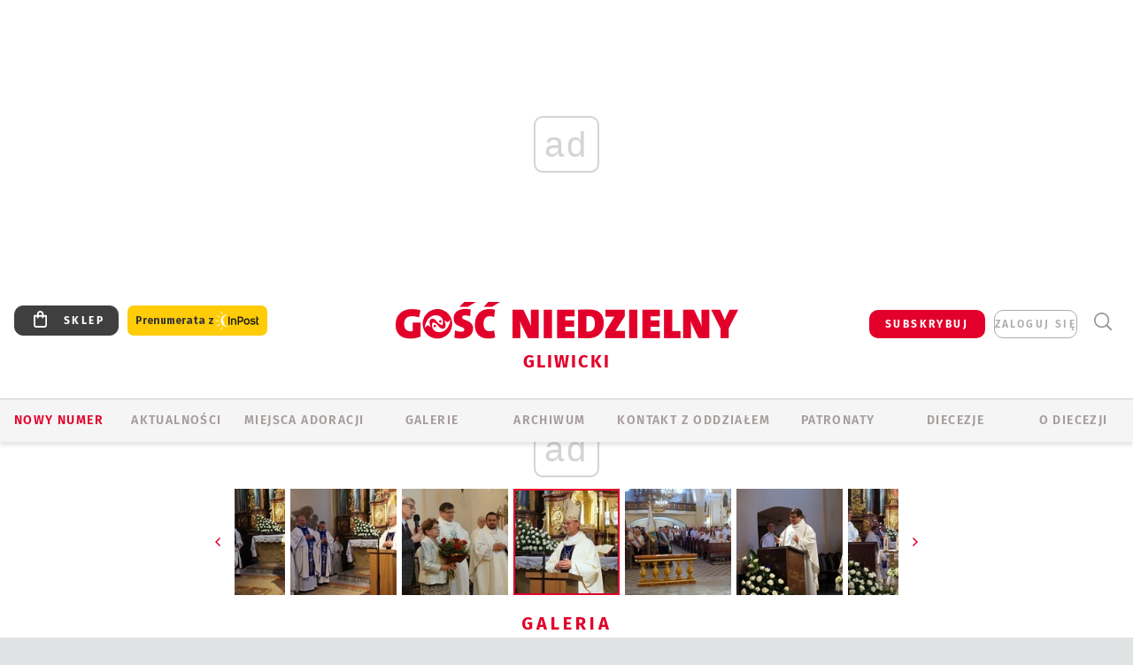

--- FILE ---
content_type: text/html; charset=utf-8
request_url: https://gliwice.gosc.pl/gal/pokaz/8361770.100-lecie-obrazu-Matki-Bozej-Nieustajacej-Pomocy/58
body_size: 29273
content:
<!DOCTYPE html PUBLIC "-//W3C//DTD XHTML 1.0 Transitional//EN" "http://www.w3.org/TR/xhtml1/DTD/xhtml1-transitional.dtd">
<html xmlns="http://www.w3.org/1999/xhtml">
<head>

	<meta http-equiv="Content-Type" content="text/html; charset=utf-8" />
	<meta http-equiv="Content-Language" content="pl" />
	<meta http-equiv="X-UA-Compatible" content="IE=edge" />
	<title>100-lecie obrazu Matki Bożej Nieustającej Pomocy</title>
			<meta name="author" content="Instytut Gość Media">
		<meta name="generator" content="www.igomedia.pl">
		<meta property="og:site_name" content="Instytut Gość Media">
		<meta name="viewport" content="width=device-width, initial-scale=1.0" />

	<meta http-equiv="refresh" content="3600">
			<meta moj="test">
		<link rel="stylesheet" type="text/css" href="/static/themes/gosc-2022/service.min.css?_=AnE4COV04vaK84a7WLpcg"/>
		<link href="https://fonts.googleapis.com/css2?family=Fira+Sans:wght@400;600;700;800&amp;family=Open+Sans:wght@400;500;600;700;800&amp;display=swap" rel="stylesheet" />		<style type="text/css">@font-face {  font-family: 'Fira-regular';font-display: swap;src:url('/static/themes/gosc-2022/fonts/FiraSans-Regular.ttf') format('truetype'),url('/static/themes/gosc-2022/fonts/gosc-2022/FiraSans-Regular.woff') format('woff');font-weight: normal;font-style: normal;}@font-face {  font-family: 'Fira-medium';font-display: swap;src:url('/static/themes/gosc-2022/fonts/FiraSans-Medium.ttf') format('truetype'),url('/static/themes/gosc-2022/fonts/gosc-2022/FiraSans-Medium.woff') format('woff');font-weight: 500;font-style: normal;}@font-face {  font-family: 'Fira-semibold';font-display: swap;src:url('/static/themes/gosc-2022/fonts/FiraSans-SemiBold.ttf') format('truetype'),url('/static/themes/gosc-2022/fonts/gosc-2022/FiraSans-SemiBold.woff') format('woff');font-weight: 600;font-style: normal;}@font-face {  font-family: 'Fira-bold';font-display: swap;src:url('/static/themes/gosc-2022/fonts/FiraSans-Bold.ttf') format('truetype'),url('/static/themes/gosc-2022/fonts/gosc-2022/FiraSans-Bold.woff') format('woff');font-weight: 700;font-style: normal;}@font-face {  font-family: 'Fira-extrabold';font-display: swap;src:url('/static/themes/gosc-2022/fonts/FiraSans-ExtraBold.ttf') format('truetype'),url('/static/themes/gosc-2022/fonts/gosc-2022/FiraSans-ExtraBold.woff') format('woff');font-weight: 800;font-style: normal;} @font-face {  font-family: 'PTSerif-Regular';font-display: swap;src:url('/static/themes/gosc-2022/fonts/PTSerif-Regular.ttf') format('truetype'),url('/static/themes/gosc-2022/fonts/gosc-2022/PTSerif-Regular.woff') format('woff');font-weight: 400;font-style: normal;}@font-face {  font-family: 'PTSerif-Italic';font-display: swap;src:url('/static/themes/gosc-2022/fonts/PTSerif-Italic.ttf') format('truetype'),url('/static/themes/gosc-2022/fonts/gosc-2022/PTSerif-Italic.woff') format('woff');font-weight: 400;font-style: normal;}@font-face {  font-family: 'PTSerif-BoldItalic';font-display: swap;src:url('/static/themes/gosc-2022/fonts/PTSerif-BoldItalic.ttf') format('truetype'),url('/static/themes/gosc-2022/fonts/gosc-2022/PTSerif-BoldItalic.woff') format('woff');font-weight: 700;font-style: normal;}@font-face {  font-family: 'PTSerif-Bold';font-display: swap;src:url('/static/themes/gosc-2022/fonts/PTSerif-Bold.ttf') format('truetype'),url('/static/themes/gosc-2022/fonts/gosc-2022/PTSerif-Bold.woff') format('woff');font-weight: 700;font-style: normal;} </style>		<style type="text/css">@font-face {  font-family: 'icomoon';  src:  url('/static/themes/gosc-2022/fonts/icomoon.eot?5um8d2');  src:  url('/static/themes/gosc-2022/fonts/icomoon.eot?5um8d2#iefix') format('embedded-opentype'),    url('/static/themes/gosc-2022/fonts/icomoon.ttf?5um8d2') format('truetype'),    url('/static/themes/gosc-2022/fonts/icomoon.woff?5um8d2') format('woff'),    url('/static/themes/gosc-2022/fonts/icomoon.svg?5um8d2#icomoon') format('svg');  font-weight: normal;  font-style: normal;}  </style>

		

		

	<script type='text/javascript'>
			window.CookieMsgVersion = 3;
		window.PrivacyPolicyContentURL = "https://www.wiara.pl/_int/welcome-message";
		var wre={"web":{},"api":{"DEBUG":false,"ReportProblem":null,"GetHelp":null,"LoginLayer":null,"ReportJSWarns":false,"migrateMute":true,"ServiceWorker":"/static/js/sw.min.js"},"includes":{}};
		wre.Ready=function(cb){};
		wre.EmitDone=function(cb){};
		wre.IncReqScripts=function(){wre._req_scripts++};
		wre._req_scripts=0;
		wre.IsMenuInteractionDisabled = false;

		wre.api.MOBILE=false;
		(function() {
			"use strict";
			var readyList=[],readyFired=false,inst=false,d=document;
			function ready(){if(!readyFired){readyFired=true;for(var i=0;i<readyList.length;i++){readyList[i].fn.call(window,readyList[i].ctx);}readyList=null;}};
			wre.Ready=function(callback,context){if(readyFired||!wre._req_scripts){setTimeout(function(){callback(context);},1);return;}else{readyList.push({fn:callback,ctx:context});}};
			wre.EmitDone=function(){wre._req_scripts--;if(wre._req_scripts <= 0){ready();}};
		})();
		
	</script>

		
	<script type="text/javascript">
	/* <![CDATA[ */
		wre.api.SERVICE_ROOT = "/";
		wre.api.ReportProblem = "x9b5327ec.xff17b375";
		wre.api.GetHelp = "x014234ef.x09b49125";
		wre.api.LoginLayer = "xedcfe968.x2b43a516";
		wre.api.ReportAbuse = "x9b5327ec.x3d8cf562";
		wre.api.UserInfoTooltip = "xedcfe968.x62ac0126";
		wre.api.NewMessage = "xedcfe968.xeda7861c";
		wre.api.AddFriend = "xedcfe968.xd4d39bc2";
		wre.api.ManageFollowers = "x52c6d494.x6ed3e580";
		wre.api.Sink = "https://www.wiara.pl/sink";
		wre.api.Logout = "x2983bb04.x8d97e42a";
		wre.api.CommentVote = "x52c6d494.x70f961d2";
		wre.api.CommentAbuse = "x52c6d494.xba877c6c";
		wre.api.Adverts = true;
		wre.api.AdvertsDFPAsync = true;
		wre.api.SessionKey = "wiara_sid";
		wre.api.CookiePrefix = "";
		wre.api.WidgetsFrame = 3;
		wre.api.community = {};

			wre.includes.player = ["//wf2.xcdn.pl/static/js/player-audio.min.js?_=DbqkyN6fmGisRAfVDxmjVg"];
			wre.includes.mejs = ["//wf1.xcdn.pl/static/js/jquery/mejs/build-4.2.9/mediaelement-and-player.min.js?_=rJ6hiWug6GJG9U_yXnqA"];
	/* ]]> */
	</script>
		<script>wre.IncReqScripts();</script>

				<script type="text/javascript" src="//wf2.xcdn.pl/static/js/desktop.min.js?_=RWmnpgjgMKjJ3jF0rWZOQ"></script>
		<script type="text/javascript">
			$(function(){
				wre.EmitDone();
			});
		</script>

			<script>wre.recaptcha_v3_key="6LfKq5UUAAAAAMU4Rd1_l_MKSJAizQb5Mk_8bFA_";</script>
			<script src="https://www.google.com/recaptcha/api.js?render=6LfKq5UUAAAAAMU4Rd1_l_MKSJAizQb5Mk_8bFA_" async></script>
		<script type="text/javascript">
			wre.Ready(function() {
				$(document).on("mobileinit", function () {
					$.mobile.ajaxEnabled = false;
				});
			});
		</script>
			<script type="text/javascript" src="/static/themes/gosc-2022/script.min.js?_=j1vDPSeeUqk73fDAPSvS0Q"></script>
		
<script type="text/javascript">
/* <![CDATA[ */
			(function(i,s,o,g,r,a,m){i['GoogleAnalyticsObject']=r;i[r]=i[r]||function(){
			(i[r].q=i[r].q||[]).push(arguments)},i[r].l=1*new Date();a=s.createElement(o),
			m=s.getElementsByTagName(o)[0];a.async=1;a.src=g;m.parentNode.insertBefore(a,m)
			})(window,document,'script','//www.google-analytics.com/analytics.js','ga');
											ga('create', "UA-22353525-1", {
					cookieDomain: ".gosc.pl",
					legacyCookieDomain: ".gosc.pl"
				});
				ga('send', 'pageview');

			ga('set', 'anonymizeIp', true);
	
/* ]]> */
</script>

				
<script type="text/javascript">
/* <![CDATA[ */

			(function(w,d,s,l,i){w[l]=w[l]||[];w[l].push({'gtm.start': new Date().getTime(),event:'gtm.js'});var f=d.getElementsByTagName(s)[0], j=d.createElement(s),dl=l!='dataLayer'?'&l='+l:'';j.async=true;j.src= 'https://www.googletagmanager.com/gtm.js?id='+i+dl;f.parentNode.insertBefore(j,f); })(window,document,'script','dataLayer',"GTM-M2KF7KL9");
		
/* ]]> */
</script>

		
							 

							<script async src="https://get.optad360.io/sf/9e19397e-ea56-4dde-8591-6a48bbe70d81/plugin.min.js"></script>
	<script type="text/javascript" src="/static/js/browser-update.min.js?_=15958" async="async" defer="defer"></script>

	<link href="https://gliwice.gosc.pl/rss/rtr/14972e.Gosc-w-diecezji-gliwickiej" type="application/atom+xml" title="Gość w diecezji gliwickiej" rel="alternate" />
<link rel="apple-touch-icon" sizes="57x57" href="//wf1.xcdn.pl/files/18/09/25/888354_fkja_1200v1_C57x57-3rX271.jpg.webp?conv=I2QDAAAAADkAOQAytS6w"/>
<link rel="apple-touch-icon" sizes="114x114" href="//wf2.xcdn.pl/files/18/09/25/888354_fkja_1200v1_C114x114-sqzAc3.jpg.webp?conv=I2QDAAAAAHIAcgAmPR3r"/>
<link rel="apple-touch-icon" sizes="72x72" href="//wf2.xcdn.pl/files/18/09/25/888354_fkja_1200v1_C72x72-OkMup.jpg.webp?conv=I2QDAAAAAEgASADKIugX"/>
<link rel="apple-touch-icon" sizes="144x144" href="//wf2.xcdn.pl/files/18/09/25/888354_fkja_1200v1_C144x144-p53RB4.jpg.webp?conv=I2QDAAAAAJAAkADqWP0F"/>
<link rel="apple-touch-icon" sizes="60x60" href="//wf1.xcdn.pl/files/18/09/25/888354_fkja_1200v1_C60x60-tClgE4.jpg.webp?conv=I2QDAAAAADwAPADYDjEr"/>
<link rel="apple-touch-icon" sizes="120x120" href="//wf2.xcdn.pl/files/18/09/25/888354_fkja_1200v1_C120x120-s3qws3.jpg.webp?conv=I2QDAAAAAHgAeAAF43bL"/>
<link rel="apple-touch-icon" sizes="76x76" href="//wf1.xcdn.pl/files/18/09/25/888354_fkja_1200v1_C76x76-jk0t53.jpg.webp?conv=I2QDAAAAAEwATABIYJEV"/>
<link rel="apple-touch-icon" sizes="152x152" href="//wf2.xcdn.pl/files/18/09/25/888354_fkja_1200v1_C152x152-YET043.jpg.webp?conv=I2QDAAAAAJgAmABa0x1H"/>
<link rel="apple-touch-icon" sizes="180x180" href="//wf2.xcdn.pl/files/18/09/25/888354_fkja_1200v1_C180x180-jrHtm.jpg.webp?conv=I2QDAAAAALQAtAB9jMbe"/>
<link rel="icon" type="image/png" sizes="192x192" href="//wf1.xcdn.pl/files/18/09/25/888354_fkja_1200v1_C192x192-i6sER2.png.webp?conv=JGQDAAAAAMAAwACgS000"/>
<link rel="manifest" href="https://gliwice.gosc.pl/manifest.webmanifest.json"/>
<meta name="msapplication-TileColor" content="#da532c"/>
<meta name="theme-color" content="#ffffff"/>
<link rel="shortcut icon" href="/static/themes/gosc-2022/favicon.ico?v=ZWEkeS2uxXpV5QwhieNaZw" type="image/x-icon" />

	<meta property="fb:app_id" content="314192143101"/>

		

							<meta name="description" content="​Gliwice, 27.06.2023. W diecezjalnym sanktuarium Matki Bożej Nieustającej Pomocy bp Sławomir Oder przewodniczył uroczystej nowennie i Eucharystii odpustowej,..."/>
					<link rel="next" href="/gal/pokaz/8361770.100-lecie-obrazu-Matki-Bozej-Nieustajacej-Pomocy/59"/>
					<link rel="prev" href="/gal/pokaz/8361770.100-lecie-obrazu-Matki-Bozej-Nieustajacej-Pomocy/57"/>
					<meta property="og:type" content="album"/>
					<meta property="og:title" content="100-lecie obrazu Matki Bożej Nieustającej Pomocy"/>
					<meta property="og:description" content="​Gliwice, 27.06.2023. W diecezjalnym sanktuarium Matki Bożej Nieustającej Pomocy bp Sławomir Oder przewodniczył uroczystej nowennie i Eucharystii odpustowej,..."/>
					<meta property="og:url" content="https://gliwice.gosc.pl/gal/spis/8361770.100-lecie-obrazu-Matki-Bozej-Nieustajacej-Pomocy"/>
					<meta property="article:section" content="Religion"/>
					<meta property="article:published_time" content="2023-06-28T00:51:48Z"/>
					<meta property="article:modified_time" content="2023-06-28T17:07:17Z"/>
					<meta property="article:author" content="Klaudia Cwołek"/>
							<meta property="og:image" content="https://wf1.xcdn.pl/files/23.bkt/06/28/906066_mzjp_1_42_C1200x1200-0vTYk3.png.webp?conv=JGQFAAAABLAEsAAOVE74"/>
					<meta property="og:image:src" content="https://wf1.xcdn.pl/files/23.bkt/06/28/906066_mzjp_1_42_C1200x1200-0vTYk3.png.webp?conv=JGQFAAAABLAEsAAOVE74"/>
					<meta property="og:image:type" content="image/png"/>
					<meta property="og:image:alt" content=""/>
					<meta property="og:image:width" content="1200"/>
					<meta property="og:image:height" content="856"/>
					<meta property="og:image" content="https://wf2.xcdn.pl/files/18/09/25/888354_fkja_1200v1_C1200x1200-lNWRo4.png.webp?conv=JGQFAAAABLAEsADj9x7D"/>
					<meta property="og:image:src" content="https://wf2.xcdn.pl/files/18/09/25/888354_fkja_1200v1_C1200x1200-lNWRo4.png.webp?conv=JGQFAAAABLAEsADj9x7D"/>
					<meta property="og:image:width" content="1200"/>
					<meta property="og:image:height" content="1200"/>
					<meta property="og:image:type" content="image/png"/>
					<meta property="og:image:alt" content="Gość Niedzielny w diecezji gliwickiej"/>
					<meta property="og:site_name" content="gliwice.gosc.pl"/>
<script type="application/ld+json">{"@context": "https://schema.org", "url": "https://gliwice.gosc.pl", "name": "Go\u015b\u0107 Gliwicki"}</script>
		<meta name="keywords" content="Kościół katolicki, diecezja gliwicka, życie kościoła, lokalny Kościół gliwicki, parafie diecezji gliwickiej"/>
	<meta name="msapplication-config" content="none"/>
</head>
<body id="body"  class="app-Gallery">
			<noscript><iframe src="https://www.googletagmanager.com/ns.html?id=GTM-M2KF7KL9" height="0" width="0" style="display:none;visibility:hidden"></iframe></noscript>












		
	<div id="fb-root"></div>
	<script>
	window.fbAsyncInit=function() {FB.init({appId:"314192143101",xfbml:true,version:'v2.9'});};
	(function(d, s, id) {
		var js, fjs = d.getElementsByTagName(s)[0];
		if (d.getElementById(id)) return;
		js = d.createElement(s); js.id = id; js.async=1;
		js.src = "//connect.facebook.net/pl_PL/sdk.js";
		fjs.parentNode.insertBefore(js, fjs);
		}(document, 'script', 'facebook-jssdk'));
	</script>

				
<script type="text/javascript">
/* <![CDATA[ */

			var pp_gemius_identifier = new String("zNE7y7BcsDY0tmcB5NR41cbgHXKYcu9eNB6Ng39eOE3.q7");
			var org_gemius_identifier = new String("zNE7y7BcsDY0tmcB5NR41cbgHXKYcu9eNB6Ng39eOE3.q7");
			function gemius_pending(i) { window[i] = window[i] || function() {var x = window[i+'_pdata'] = window[i+'_pdata'] || []; x[x.length]=arguments;};};
			gemius_pending('gemius_hit'); gemius_pending('gemius_event'); gemius_pending('pp_gemius_hit'); gemius_pending('pp_gemius_event');
			(function(d,t) {try {var gt=d.createElement(t),s=d.getElementsByTagName(t)[0],l='http'+((location.protocol=='https:')?'s':''); gt.setAttribute('async','async');
			gt.setAttribute('defer','defer'); gt.src=l+'://gapl.hit.gemius.pl/xgemius.js'; s.parentNode.insertBefore(gt,s);} catch (e) {}})(document,'script');
		
/* ]]> */
</script>

			

<div id="w">


<div id="NewReleaseLayer" style="display:none">
	<a href="#" class="BtnClose" style="font-size:16px">Powrót do strony</a>
	<div class="Content"></div>
</div>

					
				





		<div class="wp-bd webpart-wrap-layout wp-el" >




	<div class="c layout-1280">
	<div class="c1280 LayoutColumn Col0">
		





		<div class="wp-bd webpart-wrap-layout_column wp-el" >






		<div class="wp-bd webpart-wrap-raw_html wp-el" >
<ins class="staticpubads89354" data-slot="1"></ins>
	
		</div>




<div class="pos-sticky">


		<div class="wp-bd webpart-wrap-layout webpart-bg-99CCFF wp-el" >




	<div class=" fr1_99CCFF layout-1" style="width: 100%; clear:both">
	<div class="c1 LayoutColumn Col0">
		





		<div class="wp-bd webpart-wrap-layout_column wp-el" >






		<div class="wp-bd webpart-wrap-HeaderMobile wp-el" style="padding-top:0px;margin-top:0;">








 
<div id="topHead" class="layout-1200 d-flex justify-content-between ">
	<ul>
		<li class="fixed-soc-icon"><a href="javascript:void(0)" class="ShowWidget" data-widget="SimpleLayer" data-widget-class="WidgetAllServices" data-url="/_int/widget-all-services">nasze media</a></li>
		<li class="fixed-soc-icon ct"><a href="javascript:void(0)" class="ShowWidget" data-widget="ContactForm" data-widget-class="ContactFormServices">Kontakt</a></li>
	</ul>

	<div class="navBox">
		<div class="nav-shop"><a href="http://sklep.gosc.pl/"><span class="icon-buy"></span></a></div>
		
		<div class="nav-dropdown nav-login-box">
			<a class="subskrypcja" href="/Subskrypcja">SUBSKRYBUJ</a>


				<a href="" class="nav-login-box__toggler DropdownToggler icon-avatar">zaloguj się</a>
			<div class="nav-dropdown__inner">
			<div class="nav-dropdown-header">PROFIL UŻYTKOWNIKA</div>
					<div class="nav-login-box__login">
						<div class="nav-login-box__header">
							Wygląda na to, że nie jesteś jeszcze zalogowany.
						</div>
	
						<div id="l">
							<div class="l1"><a href="https://moj.gosc.pl/" class="b show-layer-login" title="zaloguj się">zaloguj się</a></div>
							<div class="nav-login-text-box">
								lub
							</div>
							<div class="l2"><a href="https://moj.gosc.pl/rejestracja" class="b" title="załóż konto">zarejestruj się</a></div>
						</div>
					</div>
			</div>
		</div>
	
			<form class="search" method="get" id="search_form" action="/wyszukaj/wyrazy">
				<button class="search__button SearchButton icon-search-light" type="button" data-role="none">Wyszukiwarka</button>
				<div class="search__content">
						<input type="text" data-role="none" class="search__input" name="q" class="input" placeholder="Wyszukaj..." value="" />
					<input type="submit" data-role="none" class="search__submit" id="search" value="szukaj" data-width="233" />
				</div>
			</form>
	



		
	</div>

</div>


	<div class="service-header">
			<div class="layout-1200">
				
					<a href="https://gosc.pl" class="custom-logo">
						<img src="//wf2.xcdn.pl/files/24.bkt/02/22/597815_2Q6V_349941_pWqT_Group_1929gnlog.png" alt="Gość Niedzielny w diecezji gliwickiej">
					</a>
					<h2>Gliwicki<span class="title-decorate"></span></h2>
			</div>

	</div>

<div class="menuWrapper">



		

</div>





<script type="text/javascript">
/* <![CDATA[ */
	$(function(){
		
	wre.web.InstallMobileHeader();
	wre.web.InstallLayoutGroups();

	});

/* ]]> */
</script>


	
		</div>






		<div class="wp-bd webpart-wrap-menu wp-el" >






<div id="h4" class=""><div id="h4_">
	

	<ul id="rm">

		

							<li class="m1">
				<a href="#" rel="nofollow" class="cur_def">Nowy numer</a>
				


			</li>

							<li class="m2">
				<a href="/Wiadomosci" class="">AKTUALNOŚCI</a>
				


			</li>

							<li class="m3">
				<a href="/Miejsca-adoracji" class="">Miejsca adoracji</a>
				


			</li>

							<li class="m4">
				<a href="/Multimedia/Wszystkie" class="">GALERIE</a>
				


			</li>

							<li class="m5">
				<a href="/Archiwum_Gliwice" class="">ARCHIWUM</a>
				


			</li>

							<li class="m6">
				<a href="/doc/1302528.Redakcja-Goscia-Gliwickiego" class="">KONTAKT Z ODDZIAŁEM</a>
				


			</li>

							<li class="m7">
				<a href="/Patronaty" class="">Patronaty</a>
				


			</li>

							<li class="m8">
				<a href="#" rel="nofollow" class="cur_def">Diecezje</a>
				

	<ul>

		

							<li class="">
				<a href="http://bielsko.gosc.pl" class="">Bielsko-Żywiecka</a>
				


			</li>

							<li class="">
				<a href="http://elblag.gosc.pl" class="">Elbląska</a>
				


			</li>

							<li class="">
				<a href="http://gdansk.gosc.pl" class="">Gdańska</a>
				


			</li>

							<li class="">
				<a href="http://gliwice.gosc.pl" class="">Gliwicka</a>
				


			</li>

							<li class="">
				<a href="http://katowice.gosc.pl" class="">Katowicka</a>
				


			</li>

							<li class="">
				<a href="http://koszalin.gosc.pl" class="">Koszalińsko-Kołobrzeska</a>
				


			</li>

							<li class="">
				<a href="http://krakow.gosc.pl" class="">Krakowska</a>
				


			</li>

							<li class="">
				<a href="http://legnica.gosc.pl" class="">Legnicka</a>
				


			</li>

							<li class="">
				<a href="http://lublin.gosc.pl" class="">Lubelska</a>
				


			</li>

							<li class="">
				<a href="http://lowicz.gosc.pl" class="">Łowicka</a>
				


			</li>

							<li class="">
				<a href="http://opole.gosc.pl" class="">Opolska</a>
				


			</li>

							<li class="">
				<a href="http://plock.gosc.pl" class="">Płocka</a>
				


			</li>

							<li class="">
				<a href="http://radom.gosc.pl" class="">Radomska</a>
				


			</li>

							<li class="">
				<a href="http://sandomierz.gosc.pl" class="">Sandomierska</a>
				


			</li>

							<li class="">
				<a href="http://swidnica.gosc.pl" class="">Świdnicka</a>
				


			</li>

							<li class="">
				<a href="http://tarnow.gosc.pl" class="">Tarnowska</a>
				


			</li>

							<li class="">
				<a href="http://olsztyn.gosc.pl" class="">Warmińska</a>
				


			</li>

							<li class="">
				<a href="http://warszawa.gosc.pl" class="">Warszawska</a>
				


			</li>

							<li class="">
				<a href="http://wroclaw.gosc.pl" class="">Wrocławska</a>
				


			</li>

							<li class="z">
				<a href="http://zgg.gosc.pl" class="">Zielonogórsko-Gorzowska</a>
				


			</li>

	</ul>

			</li>

							<li class="m9">
				<a href="/doc/1203527.Historia" class="">O DIECEZJI</a>
				

	<ul>

		

							<li class="">
				<a href="/Biskupi" class="">Biskupi</a>
				


			</li>

							<li class="">
				<a href="/doc/1309533.Historia-diecezji-gliwickiej" class="">Historia</a>
				


			</li>

							<li class="z">
				<a href="http://parafie.gosc.pl/gliwicka" class="">Parafie</a>
				


			</li>

	</ul>

			</li>

	</ul>

</div></div>

<script type="text/javascript">
/* <![CDATA[ */
$(function(){
	$('#rm li').mouseenter(function() {
		$(this).addClass('sfhover');
	}).mouseleave(function() {
		$(this).removeClass('sfhover');
	});
});
/* ]]> */
</script>

	
		</div>




		

		<div class="wp-el  wiara2015_left wp-has-title" >
				<div class="wp-bd webpart-wrap-Objects" >
				<a class="LayoutAnchor Anchor" name="Najnowsze-Wydania"></a>

			<div class="cf cN_wiara2015_left ">
					<h4 class=""><span>Najnowsze Wydania</span></h4>
			</div>





<ul class="im-220x270 img-on-hover ">
		
		<li class="prio0">
			<a class="" href="https://www.gosc.pl/wyszukaj/wydanie/przeglad/92063c.GN-4-2026" title="GN 4/2026">
				
	<div class="imgBox">
				<img class="" src="//wf1.xcdn.pl/files/26.bkt/01/21/07/975983_mAVw_gn04r2026okladka_71.jpg.webp" alt="GN 4/2026" />
			
	<div class="iconType">
	</div>
	</div>

				<span class="sb h hnTitle">
				
					<strong class="sb">GN 4/2026</strong>
					<span class="sb">Dokument:(9569853,Życzliwa obojętność i&nbsp;rozszerzający się wszechświat)</span>
				</span>
			</a>
		</li>
		
		<li class="prio0">
			<a class="" href="https://www.gosc.pl/wyszukaj/wydanie/przeglad/91ea1c.GN-3-2026" title="GN 3/2026">
				
	<div class="imgBox">
				<img class="" src="//wf2.xcdn.pl/files/26.bkt/01/14/07/371135_wTdj_gn03r2026okladka_71.jpg.webp" alt="GN 3/2026" />
			
	<div class="iconType">
	</div>
	</div>

				<span class="sb h hnTitle">
				
					<strong class="sb">GN 3/2026</strong>
					<span class="sb">Dokument:(9562653,Walec się toczy, ale kolęda jak szła, tak idzie)</span>
				</span>
			</a>
		</li>
		
		<li class="prio0">
			<a class="" href="https://www.gosc.pl/wyszukaj/wydanie/przeglad/91d0ee.GN-2-2026" title="GN 2/2026">
				
	<div class="imgBox">
				<img class="" src="//wf2.xcdn.pl/files/26.bkt/01/07/12/785701_tpSk_02GN2026_71.jpg.webp" alt="GN 2/2026" />
			
	<div class="iconType">
	</div>
	</div>

				<span class="sb h hnTitle">
				
					<strong class="sb">GN 2/2026</strong>
					<span class="sb">Dokument:(9556207,Ze strachu  nawet o&nbsp;tym nie myślimy)</span>
				</span>
			</a>
		</li>
		
		<li class="prio0">
			<a class="" href="https://www.gosc.pl/wyszukaj/wydanie/przeglad/91a15e.GN-1-2026" title="GN 1/2026">
				
	<div class="imgBox">
				<img class="" src="//wf2.xcdn.pl/files/25.bkt/12/31/06/159421_3bOA_gn01r2026okladka_71.jpg.webp" alt="GN 1/2026" />
			
	<div class="iconType">
	</div>
	</div>

				<span class="sb h hnTitle">
				
					<strong class="sb">GN 1/2026</strong>
					<span class="sb">Dokument:(9544031,Człowiek  – gatunek na wymarciu)</span>
				</span>
			</a>
		</li>
		
		<li class="prio0">
			<a class="" href="https://www.gosc.pl/wyszukaj/wydanie/przeglad/91735a.GN-51-2025" title="GN 51/2025">
				
	<div class="imgBox">
				<img class="" src="//wf2.xcdn.pl/files/25.bkt/12/17/07/951597_JcUZ_gn5152r2925okladka_71.jpg.webp" alt="GN 51/2025" />
			
	<div class="iconType">
	</div>
	</div>

				<span class="sb h hnTitle">
				
					<strong class="sb">GN 51/2025</strong>
					<span class="sb">Dokument:(9532251,Pokój ludziom na ziemi i&nbsp;na Ukrainie)</span>
				</span>
			</a>
		</li>
</ul>

	
		</div>
		</div>

	
		</div>

	</div>

</div>

	
		</div>
</div>

	
		</div>

	</div>

</div>

	
		</div>
				
				





		<div class="wp-bd webpart-wrap-layout wp-el" >




	<div class="c layout-1280">
	<div class="c1280 LayoutColumn Col0">
		





		<div class="wp-bd webpart-wrap-layout_column wp-el" >






		<div class="wp-bd webpart-wrap-Navigation wp-el" >



<div class="breadcrumbs-w"><div class="breadcrumbs"><div class="breadcrumbs_">

	<div class="path" itemscope itemtype="http://schema.org/BreadcrumbList">
		<span itemprop="itemListElement" itemscope itemtype="http://schema.org/ListItem"><a href="https://gliwice.gosc.pl" itemid="https://gliwice.gosc.pl" itemscope itemtype="http://schema.org/Thing" itemprop="item"><span itemprop="name">gliwice.gosc.pl</span></a><meta itemprop="position" content="1" /></span>

				<span class="path-divider">→</span> <span itemprop="itemListElement" itemscope itemtype="http://schema.org/ListItem"><a href="/Galerie" itemid="/Galerie" itemscope itemtype="http://schema.org/Thing" itemprop="item"><span itemprop="name">Multimedia</span></a><meta itemprop="position" content="2" /></span>
			<span class="path-divider">→</span> <span itemprop="itemListElement" itemscope itemtype="http://schema.org/ListItem"><a href="/gal/spis/8361770.100-lecie-obrazu-Matki-Bozej-Nieustajacej-Pomocy" itemscope itemtype="http://schema.org/Thing" itemprop="item" itemid="/gal/spis/8361770.100-lecie-obrazu-Matki-Bozej-Nieustajacej-Pomocy"><span itemprop="name">100-lecie obrazu Matki Bożej Nieustającej Pomocy</span></a><meta itemprop="position" content="3" /></span>

	</div>


</div></div></div>

	
		</div>












	

		<div class=" ">

		
				





		<div class=" ">

		
<div class="doc-images">
	<div class="cf txt att-gallery">

		<h1>100-lecie obrazu Matki Bożej Nieustającej Pomocy 
	<div class="iconType">
			<span class="icon-photo">76</span>
	</div>
</h1>

			<div class="gal-preview">
				<div id="GalleryContainer">
					
	
	<div class="cf">
		<div class="gal-rank">
			
	<div id="RankLayer" class="gal-rank">
		<span class="vote-rate loading">Ocena</span>
	</div>
	
<script type="text/javascript">
/* <![CDATA[ */
	$(function(){
		
		wre.ajax_post($("#RankLayer"), "x8590385f.xcbb7d16a", {gallery:8361770,att:8362194,key:"YmI4ZGQ4YmZhYWU1"});
	
	});

/* ]]> */
</script>

		</div>
		<div class="gal-p-nrs l">
			<span class="gal-p-current_page">58</span> <span class="gal-p-divider">/</span> <span class="gal-p-objects_count">76</span>
		</div>
	</div>
	
	<div class="gal-page-nav">
			<div class="gal-page-next r">
					<a class="InPlaceLink" data-container="#GalleryContainer" data-content="/_int/gal/pokaz/8361770.100-lecie-obrazu-Matki-Bozej-Nieustajacej-Pomocy/59" href="/gal/pokaz/8361770.100-lecie-obrazu-Matki-Bozej-Nieustajacej-Pomocy/59#gt" title="następne">
						<span class="icon-arrow-right"></span>
					</a>
			</div>
			<div class="gal-page-prev r">
					<a class="InPlaceLink" data-container="#GalleryContainer" data-content="/_int/gal/pokaz/8361770.100-lecie-obrazu-Matki-Bozej-Nieustajacej-Pomocy/57" href="/gal/pokaz/8361770.100-lecie-obrazu-Matki-Bozej-Nieustajacej-Pomocy/57#gt" >
						<span class="icon-arrow-left"></span>
					</a>
			</div>
	</div>
	
				<div class="doc-gallery">
		<div class="doc-gallery__img">
			<a href="//wf2.xcdn.pl/files/23.bkt/06/28/905879_mv13_1_15_83.jpg.webp" data-lightbox="image"><img src="//wf1.xcdn.pl/files/23.bkt/06/28/905879_mv13_1_15_98.jpg.webp" alt="100-lecie obrazu Matki Bożej Nieustającej Pomocy" style="min-width: 750px; min-height: 500px"/></a>
			<a href="#" onclick="$(this).prev().trigger('click'); return false;" class="img_enlarge" title="Powiększ">&nbsp;</a>
		</div>
			</div>



				</div>
			</div>
			
<script type="text/javascript">
/* <![CDATA[ */
	$(function(){
		
				wre.web.InstallInPlaceContainer({
					el: $("#GalleryContainer"),
					href: "/gal/pokaz/8361770.100-lecie-obrazu-Matki-Bozej-Nieustajacej-Pomocy/58#gt",
					url: "/_int/gal/pokaz/8361770.100-lecie-obrazu-Matki-Bozej-Nieustajacej-Pomocy/58"
				});
			
	});

/* ]]> */
</script>

		

		<div>
				
	<div id="GalPreviews" class="inline-slider">
		<a href="javascript:void(0)" rel="nofollow" class="MoveArrow" data-direction="ToBegining">⏮</a>
		<a href="javascript:void(0)" rel="nofollow" class="MoveArrow" data-direction="Back">⏪</a>
		<div class="content">
			<ul id="GalleryList" class="gal-type-3">
					
					<li class="t1 " data-url="/gal/pokaz/8361770.100-lecie-obrazu-Matki-Bozej-Nieustajacej-Pomocy#gt">
							<a class="InPlaceLink" data-container="#GalleryContainer" data-content="/_int/gal/pokaz/8361770.100-lecie-obrazu-Matki-Bozej-Nieustajacej-Pomocy" href="/gal/pokaz/8361770.100-lecie-obrazu-Matki-Bozej-Nieustajacej-Pomocy#gt">
										<span class="img "><img src="//wf2.xcdn.pl/files/23.bkt/06/28/906066_mzjp_1_42_70.jpg.webp" alt="100-lecie obrazu Matki Bożej Nieustającej Pomocy"/></span>

							</a>
						</a>
					</li>
					
					<li class="t1 " data-url="/gal/pokaz/8361770.100-lecie-obrazu-Matki-Bozej-Nieustajacej-Pomocy/2#gt">
							<a class="InPlaceLink" data-container="#GalleryContainer" data-content="/_int/gal/pokaz/8361770.100-lecie-obrazu-Matki-Bozej-Nieustajacej-Pomocy/2" href="/gal/pokaz/8361770.100-lecie-obrazu-Matki-Bozej-Nieustajacej-Pomocy/2#gt">
										<span class="img "><img src="//wf1.xcdn.pl/files/23.bkt/06/28/906025_LsKh_1_75_70.jpg.webp" alt="100-lecie obrazu Matki Bożej Nieustającej Pomocy"/></span>

							</a>
						</a>
					</li>
					
					<li class="t1 high-score" data-url="/gal/pokaz/8361770.100-lecie-obrazu-Matki-Bozej-Nieustajacej-Pomocy/3#gt">
							<a class="InPlaceLink" data-container="#GalleryContainer" data-content="/_int/gal/pokaz/8361770.100-lecie-obrazu-Matki-Bozej-Nieustajacej-Pomocy/3" href="/gal/pokaz/8361770.100-lecie-obrazu-Matki-Bozej-Nieustajacej-Pomocy/3#gt">
										<span class="img icon-star-full"><img src="//wf2.xcdn.pl/files/23.bkt/06/28/906024_YPmn_1_71_70.jpg.webp" alt="100-lecie obrazu Matki Bożej Nieustającej Pomocy"/></span>

							</a>
						</a>
					</li>
					
					<li class="t1 " data-url="/gal/pokaz/8361770.100-lecie-obrazu-Matki-Bozej-Nieustajacej-Pomocy/4#gt">
							<a class="InPlaceLink" data-container="#GalleryContainer" data-content="/_int/gal/pokaz/8361770.100-lecie-obrazu-Matki-Bozej-Nieustajacej-Pomocy/4" href="/gal/pokaz/8361770.100-lecie-obrazu-Matki-Bozej-Nieustajacej-Pomocy/4#gt">
										<span class="img "><img src="//wf1.xcdn.pl/files/23.bkt/06/28/906017_LHek_1_70_70.jpg.webp" alt="100-lecie obrazu Matki Bożej Nieustającej Pomocy"/></span>

							</a>
						</a>
					</li>
					
					<li class="t1 " data-url="/gal/pokaz/8361770.100-lecie-obrazu-Matki-Bozej-Nieustajacej-Pomocy/5#gt">
							<a class="InPlaceLink" data-container="#GalleryContainer" data-content="/_int/gal/pokaz/8361770.100-lecie-obrazu-Matki-Bozej-Nieustajacej-Pomocy/5" href="/gal/pokaz/8361770.100-lecie-obrazu-Matki-Bozej-Nieustajacej-Pomocy/5#gt">
										<span class="img "><img src="//wf2.xcdn.pl/files/23.bkt/06/28/906014_AlUS_1_66_70.jpg.webp" alt="100-lecie obrazu Matki Bożej Nieustającej Pomocy"/></span>

							</a>
						</a>
					</li>
					
					<li class="t1 " data-url="/gal/pokaz/8361770.100-lecie-obrazu-Matki-Bozej-Nieustajacej-Pomocy/6#gt">
							<a class="InPlaceLink" data-container="#GalleryContainer" data-content="/_int/gal/pokaz/8361770.100-lecie-obrazu-Matki-Bozej-Nieustajacej-Pomocy/6" href="/gal/pokaz/8361770.100-lecie-obrazu-Matki-Bozej-Nieustajacej-Pomocy/6#gt">
										<span class="img "><img src="//wf1.xcdn.pl/files/23.bkt/06/28/906025_eLf2_1_74_70.jpg.webp" alt="100-lecie obrazu Matki Bożej Nieustającej Pomocy"/></span>

							</a>
						</a>
					</li>
					
					<li class="t1 " data-url="/gal/pokaz/8361770.100-lecie-obrazu-Matki-Bozej-Nieustajacej-Pomocy/7#gt">
							<a class="InPlaceLink" data-container="#GalleryContainer" data-content="/_int/gal/pokaz/8361770.100-lecie-obrazu-Matki-Bozej-Nieustajacej-Pomocy/7" href="/gal/pokaz/8361770.100-lecie-obrazu-Matki-Bozej-Nieustajacej-Pomocy/7#gt">
										<span class="img "><img src="//wf1.xcdn.pl/files/23.bkt/06/28/906011_6hUq_1_69_70.jpg.webp" alt="100-lecie obrazu Matki Bożej Nieustającej Pomocy"/></span>

							</a>
						</a>
					</li>
					
					<li class="t1 " data-url="/gal/pokaz/8361770.100-lecie-obrazu-Matki-Bozej-Nieustajacej-Pomocy/8#gt">
							<a class="InPlaceLink" data-container="#GalleryContainer" data-content="/_int/gal/pokaz/8361770.100-lecie-obrazu-Matki-Bozej-Nieustajacej-Pomocy/8" href="/gal/pokaz/8361770.100-lecie-obrazu-Matki-Bozej-Nieustajacej-Pomocy/8#gt">
										<span class="img "><img src="//wf1.xcdn.pl/files/23.bkt/06/28/906011_NoS1_1_67_70.jpg.webp" alt="100-lecie obrazu Matki Bożej Nieustającej Pomocy"/></span>

							</a>
						</a>
					</li>
					
					<li class="t1 " data-url="/gal/pokaz/8361770.100-lecie-obrazu-Matki-Bozej-Nieustajacej-Pomocy/9#gt">
							<a class="InPlaceLink" data-container="#GalleryContainer" data-content="/_int/gal/pokaz/8361770.100-lecie-obrazu-Matki-Bozej-Nieustajacej-Pomocy/9" href="/gal/pokaz/8361770.100-lecie-obrazu-Matki-Bozej-Nieustajacej-Pomocy/9#gt">
										<span class="img "><img src="//wf1.xcdn.pl/files/23.bkt/06/28/906007_g2Rf_1_68_70.jpg.webp" alt="100-lecie obrazu Matki Bożej Nieustającej Pomocy"/></span>

							</a>
						</a>
					</li>
					
					<li class="t1 " data-url="/gal/pokaz/8361770.100-lecie-obrazu-Matki-Bozej-Nieustajacej-Pomocy/10#gt">
							<a class="InPlaceLink" data-container="#GalleryContainer" data-content="/_int/gal/pokaz/8361770.100-lecie-obrazu-Matki-Bozej-Nieustajacej-Pomocy/10" href="/gal/pokaz/8361770.100-lecie-obrazu-Matki-Bozej-Nieustajacej-Pomocy/10#gt">
										<span class="img "><img src="//wf2.xcdn.pl/files/23.bkt/06/28/905999_rnXZ_1_65_70.jpg.webp" alt="100-lecie obrazu Matki Bożej Nieustającej Pomocy"/></span>

							</a>
						</a>
					</li>
					
					<li class="t1 " data-url="/gal/pokaz/8361770.100-lecie-obrazu-Matki-Bozej-Nieustajacej-Pomocy/11#gt">
							<a class="InPlaceLink" data-container="#GalleryContainer" data-content="/_int/gal/pokaz/8361770.100-lecie-obrazu-Matki-Bozej-Nieustajacej-Pomocy/11" href="/gal/pokaz/8361770.100-lecie-obrazu-Matki-Bozej-Nieustajacej-Pomocy/11#gt">
										<span class="img "><img src="//wf2.xcdn.pl/files/23.bkt/06/28/905998_CYP3_1_64_70.jpg.webp" alt="100-lecie obrazu Matki Bożej Nieustającej Pomocy"/></span>

							</a>
						</a>
					</li>
					
					<li class="t1 " data-url="/gal/pokaz/8361770.100-lecie-obrazu-Matki-Bozej-Nieustajacej-Pomocy/12#gt">
							<a class="InPlaceLink" data-container="#GalleryContainer" data-content="/_int/gal/pokaz/8361770.100-lecie-obrazu-Matki-Bozej-Nieustajacej-Pomocy/12" href="/gal/pokaz/8361770.100-lecie-obrazu-Matki-Bozej-Nieustajacej-Pomocy/12#gt">
										<span class="img "><img src="//wf1.xcdn.pl/files/23.bkt/06/28/905994_vdsn_1_63_70.jpg.webp" alt="100-lecie obrazu Matki Bożej Nieustającej Pomocy"/></span>

							</a>
						</a>
					</li>
					
					<li class="t1 " data-url="/gal/pokaz/8361770.100-lecie-obrazu-Matki-Bozej-Nieustajacej-Pomocy/13#gt">
							<a class="InPlaceLink" data-container="#GalleryContainer" data-content="/_int/gal/pokaz/8361770.100-lecie-obrazu-Matki-Bozej-Nieustajacej-Pomocy/13" href="/gal/pokaz/8361770.100-lecie-obrazu-Matki-Bozej-Nieustajacej-Pomocy/13#gt">
										<span class="img "><img src="//wf2.xcdn.pl/files/23.bkt/06/28/905994_3TAo_1_62_70.jpg.webp" alt="100-lecie obrazu Matki Bożej Nieustającej Pomocy"/></span>

							</a>
						</a>
					</li>
					
					<li class="t1 " data-url="/gal/pokaz/8361770.100-lecie-obrazu-Matki-Bozej-Nieustajacej-Pomocy/14#gt">
							<a class="InPlaceLink" data-container="#GalleryContainer" data-content="/_int/gal/pokaz/8361770.100-lecie-obrazu-Matki-Bozej-Nieustajacej-Pomocy/14" href="/gal/pokaz/8361770.100-lecie-obrazu-Matki-Bozej-Nieustajacej-Pomocy/14#gt">
										<span class="img "><img src="//wf2.xcdn.pl/files/23.bkt/06/28/905985_CSon_1_61_70.jpg.webp" alt="100-lecie obrazu Matki Bożej Nieustającej Pomocy"/></span>

							</a>
						</a>
					</li>
					
					<li class="t1 " data-url="/gal/pokaz/8361770.100-lecie-obrazu-Matki-Bozej-Nieustajacej-Pomocy/15#gt">
							<a class="InPlaceLink" data-container="#GalleryContainer" data-content="/_int/gal/pokaz/8361770.100-lecie-obrazu-Matki-Bozej-Nieustajacej-Pomocy/15" href="/gal/pokaz/8361770.100-lecie-obrazu-Matki-Bozej-Nieustajacej-Pomocy/15#gt">
										<span class="img "><img src="//wf1.xcdn.pl/files/23.bkt/06/28/905982_yPOx_1_60_70.jpg.webp" alt="100-lecie obrazu Matki Bożej Nieustającej Pomocy"/></span>

							</a>
						</a>
					</li>
					
					<li class="t1 " data-url="/gal/pokaz/8361770.100-lecie-obrazu-Matki-Bozej-Nieustajacej-Pomocy/16#gt">
							<a class="InPlaceLink" data-container="#GalleryContainer" data-content="/_int/gal/pokaz/8361770.100-lecie-obrazu-Matki-Bozej-Nieustajacej-Pomocy/16" href="/gal/pokaz/8361770.100-lecie-obrazu-Matki-Bozej-Nieustajacej-Pomocy/16#gt">
										<span class="img "><img src="//wf1.xcdn.pl/files/23.bkt/06/28/905981_0V1f_1_59_70.jpg.webp" alt="100-lecie obrazu Matki Bożej Nieustającej Pomocy"/></span>

							</a>
						</a>
					</li>
					
					<li class="t1 " data-url="/gal/pokaz/8361770.100-lecie-obrazu-Matki-Bozej-Nieustajacej-Pomocy/17#gt">
							<a class="InPlaceLink" data-container="#GalleryContainer" data-content="/_int/gal/pokaz/8361770.100-lecie-obrazu-Matki-Bozej-Nieustajacej-Pomocy/17" href="/gal/pokaz/8361770.100-lecie-obrazu-Matki-Bozej-Nieustajacej-Pomocy/17#gt">
										<span class="img "><img src="//wf1.xcdn.pl/files/23.bkt/06/28/905968_m0aU_1_57_70.jpg.webp" alt="100-lecie obrazu Matki Bożej Nieustającej Pomocy"/></span>

							</a>
						</a>
					</li>
					
					<li class="t1 " data-url="/gal/pokaz/8361770.100-lecie-obrazu-Matki-Bozej-Nieustajacej-Pomocy/18#gt">
							<a class="InPlaceLink" data-container="#GalleryContainer" data-content="/_int/gal/pokaz/8361770.100-lecie-obrazu-Matki-Bozej-Nieustajacej-Pomocy/18" href="/gal/pokaz/8361770.100-lecie-obrazu-Matki-Bozej-Nieustajacej-Pomocy/18#gt">
										<span class="img "><img src="//wf2.xcdn.pl/files/23.bkt/06/28/905964_DBQP_1_54_70.jpg.webp" alt="100-lecie obrazu Matki Bożej Nieustającej Pomocy"/></span>

							</a>
						</a>
					</li>
					
					<li class="t1 " data-url="/gal/pokaz/8361770.100-lecie-obrazu-Matki-Bozej-Nieustajacej-Pomocy/19#gt">
							<a class="InPlaceLink" data-container="#GalleryContainer" data-content="/_int/gal/pokaz/8361770.100-lecie-obrazu-Matki-Bozej-Nieustajacej-Pomocy/19" href="/gal/pokaz/8361770.100-lecie-obrazu-Matki-Bozej-Nieustajacej-Pomocy/19#gt">
										<span class="img "><img src="//wf2.xcdn.pl/files/23.bkt/06/28/905964_RvDY_1_56_70.jpg.webp" alt="100-lecie obrazu Matki Bożej Nieustającej Pomocy"/></span>

							</a>
						</a>
					</li>
					
					<li class="t1 " data-url="/gal/pokaz/8361770.100-lecie-obrazu-Matki-Bozej-Nieustajacej-Pomocy/20#gt">
							<a class="InPlaceLink" data-container="#GalleryContainer" data-content="/_int/gal/pokaz/8361770.100-lecie-obrazu-Matki-Bozej-Nieustajacej-Pomocy/20" href="/gal/pokaz/8361770.100-lecie-obrazu-Matki-Bozej-Nieustajacej-Pomocy/20#gt">
										<span class="img "><img src="//wf2.xcdn.pl/files/23.bkt/06/28/905961_0ZZy_1_55_70.jpg.webp" alt="100-lecie obrazu Matki Bożej Nieustającej Pomocy"/></span>

							</a>
						</a>
					</li>
					
					<li class="t1 " data-url="/gal/pokaz/8361770.100-lecie-obrazu-Matki-Bozej-Nieustajacej-Pomocy/21#gt">
							<a class="InPlaceLink" data-container="#GalleryContainer" data-content="/_int/gal/pokaz/8361770.100-lecie-obrazu-Matki-Bozej-Nieustajacej-Pomocy/21" href="/gal/pokaz/8361770.100-lecie-obrazu-Matki-Bozej-Nieustajacej-Pomocy/21#gt">
										<span class="img "><img src="//wf2.xcdn.pl/files/23.bkt/06/28/905956_Kje6_1_52_70.jpg.webp" alt="100-lecie obrazu Matki Bożej Nieustającej Pomocy"/></span>

							</a>
						</a>
					</li>
					
					<li class="t1 " data-url="/gal/pokaz/8361770.100-lecie-obrazu-Matki-Bozej-Nieustajacej-Pomocy/22#gt">
							<a class="InPlaceLink" data-container="#GalleryContainer" data-content="/_int/gal/pokaz/8361770.100-lecie-obrazu-Matki-Bozej-Nieustajacej-Pomocy/22" href="/gal/pokaz/8361770.100-lecie-obrazu-Matki-Bozej-Nieustajacej-Pomocy/22#gt">
										<span class="img "><img src="//wf1.xcdn.pl/files/23.bkt/06/28/905954_vxns_1_53_70.jpg.webp" alt="100-lecie obrazu Matki Bożej Nieustającej Pomocy"/></span>

							</a>
						</a>
					</li>
					
					<li class="t1 " data-url="/gal/pokaz/8361770.100-lecie-obrazu-Matki-Bozej-Nieustajacej-Pomocy/23#gt">
							<a class="InPlaceLink" data-container="#GalleryContainer" data-content="/_int/gal/pokaz/8361770.100-lecie-obrazu-Matki-Bozej-Nieustajacej-Pomocy/23" href="/gal/pokaz/8361770.100-lecie-obrazu-Matki-Bozej-Nieustajacej-Pomocy/23#gt">
										<span class="img "><img src="//wf2.xcdn.pl/files/23.bkt/06/28/905951_edO4_1_51_70.jpg.webp" alt="100-lecie obrazu Matki Bożej Nieustającej Pomocy"/></span>

							</a>
						</a>
					</li>
					
					<li class="t1 " data-url="/gal/pokaz/8361770.100-lecie-obrazu-Matki-Bozej-Nieustajacej-Pomocy/24#gt">
							<a class="InPlaceLink" data-container="#GalleryContainer" data-content="/_int/gal/pokaz/8361770.100-lecie-obrazu-Matki-Bozej-Nieustajacej-Pomocy/24" href="/gal/pokaz/8361770.100-lecie-obrazu-Matki-Bozej-Nieustajacej-Pomocy/24#gt">
										<span class="img "><img src="//wf2.xcdn.pl/files/23.bkt/06/28/905950_X1TN_1_49_70.jpg.webp" alt="100-lecie obrazu Matki Bożej Nieustającej Pomocy"/></span>

							</a>
						</a>
					</li>
					
					<li class="t1 " data-url="/gal/pokaz/8361770.100-lecie-obrazu-Matki-Bozej-Nieustajacej-Pomocy/25#gt">
							<a class="InPlaceLink" data-container="#GalleryContainer" data-content="/_int/gal/pokaz/8361770.100-lecie-obrazu-Matki-Bozej-Nieustajacej-Pomocy/25" href="/gal/pokaz/8361770.100-lecie-obrazu-Matki-Bozej-Nieustajacej-Pomocy/25#gt">
										<span class="img "><img src="//wf2.xcdn.pl/files/23.bkt/06/28/905949_bMU4_1_50_70.jpg.webp" alt="100-lecie obrazu Matki Bożej Nieustającej Pomocy"/></span>

							</a>
						</a>
					</li>
					
					<li class="t1 " data-url="/gal/pokaz/8361770.100-lecie-obrazu-Matki-Bozej-Nieustajacej-Pomocy/26#gt">
							<a class="InPlaceLink" data-container="#GalleryContainer" data-content="/_int/gal/pokaz/8361770.100-lecie-obrazu-Matki-Bozej-Nieustajacej-Pomocy/26" href="/gal/pokaz/8361770.100-lecie-obrazu-Matki-Bozej-Nieustajacej-Pomocy/26#gt">
										<span class="img "><img src="//wf1.xcdn.pl/files/23.bkt/06/28/905948_hgoG_1_48_70.jpg.webp" alt="100-lecie obrazu Matki Bożej Nieustającej Pomocy"/></span>

							</a>
						</a>
					</li>
					
					<li class="t1 " data-url="/gal/pokaz/8361770.100-lecie-obrazu-Matki-Bozej-Nieustajacej-Pomocy/27#gt">
							<a class="InPlaceLink" data-container="#GalleryContainer" data-content="/_int/gal/pokaz/8361770.100-lecie-obrazu-Matki-Bozej-Nieustajacej-Pomocy/27" href="/gal/pokaz/8361770.100-lecie-obrazu-Matki-Bozej-Nieustajacej-Pomocy/27#gt">
										<span class="img "><img src="//wf1.xcdn.pl/files/23.bkt/06/28/905944_In9w_1_47_70.jpg.webp" alt="100-lecie obrazu Matki Bożej Nieustającej Pomocy"/></span>

							</a>
						</a>
					</li>
					
					<li class="t1 " data-url="/gal/pokaz/8361770.100-lecie-obrazu-Matki-Bozej-Nieustajacej-Pomocy/28#gt">
							<a class="InPlaceLink" data-container="#GalleryContainer" data-content="/_int/gal/pokaz/8361770.100-lecie-obrazu-Matki-Bozej-Nieustajacej-Pomocy/28" href="/gal/pokaz/8361770.100-lecie-obrazu-Matki-Bozej-Nieustajacej-Pomocy/28#gt">
										<span class="img "><img src="//wf2.xcdn.pl/files/23.bkt/06/28/905943_JrpL_1_45_70.jpg.webp" alt="100-lecie obrazu Matki Bożej Nieustającej Pomocy"/></span>

							</a>
						</a>
					</li>
					
					<li class="t1 " data-url="/gal/pokaz/8361770.100-lecie-obrazu-Matki-Bozej-Nieustajacej-Pomocy/29#gt">
							<a class="InPlaceLink" data-container="#GalleryContainer" data-content="/_int/gal/pokaz/8361770.100-lecie-obrazu-Matki-Bozej-Nieustajacej-Pomocy/29" href="/gal/pokaz/8361770.100-lecie-obrazu-Matki-Bozej-Nieustajacej-Pomocy/29#gt">
										<span class="img "><img src="//wf1.xcdn.pl/files/23.bkt/06/28/905940_nhR6_1_46_70.jpg.webp" alt="100-lecie obrazu Matki Bożej Nieustającej Pomocy"/></span>

							</a>
						</a>
					</li>
					
					<li class="t1 " data-url="/gal/pokaz/8361770.100-lecie-obrazu-Matki-Bozej-Nieustajacej-Pomocy/30#gt">
							<a class="InPlaceLink" data-container="#GalleryContainer" data-content="/_int/gal/pokaz/8361770.100-lecie-obrazu-Matki-Bozej-Nieustajacej-Pomocy/30" href="/gal/pokaz/8361770.100-lecie-obrazu-Matki-Bozej-Nieustajacej-Pomocy/30#gt">
										<span class="img "><img src="//wf1.xcdn.pl/files/23.bkt/06/28/905935_C96e_1_44_70.jpg.webp" alt="100-lecie obrazu Matki Bożej Nieustającej Pomocy"/></span>

							</a>
						</a>
					</li>
					
					<li class="t1 " data-url="/gal/pokaz/8361770.100-lecie-obrazu-Matki-Bozej-Nieustajacej-Pomocy/31#gt">
							<a class="InPlaceLink" data-container="#GalleryContainer" data-content="/_int/gal/pokaz/8361770.100-lecie-obrazu-Matki-Bozej-Nieustajacej-Pomocy/31" href="/gal/pokaz/8361770.100-lecie-obrazu-Matki-Bozej-Nieustajacej-Pomocy/31#gt">
										<span class="img "><img src="//wf1.xcdn.pl/files/23.bkt/06/28/905931_jcxW_1_43_70.jpg.webp" alt="100-lecie obrazu Matki Bożej Nieustającej Pomocy"/></span>

							</a>
						</a>
					</li>
					
					<li class="t1 " data-url="/gal/pokaz/8361770.100-lecie-obrazu-Matki-Bozej-Nieustajacej-Pomocy/32#gt">
							<a class="InPlaceLink" data-container="#GalleryContainer" data-content="/_int/gal/pokaz/8361770.100-lecie-obrazu-Matki-Bozej-Nieustajacej-Pomocy/32" href="/gal/pokaz/8361770.100-lecie-obrazu-Matki-Bozej-Nieustajacej-Pomocy/32#gt">
										<span class="img "><img src="//wf2.xcdn.pl/files/23.bkt/06/28/905935_bytJ_1_42_70.jpg.webp" alt="100-lecie obrazu Matki Bożej Nieustającej Pomocy"/></span>

							</a>
						</a>
					</li>
					
					<li class="t1 " data-url="/gal/pokaz/8361770.100-lecie-obrazu-Matki-Bozej-Nieustajacej-Pomocy/33#gt">
							<a class="InPlaceLink" data-container="#GalleryContainer" data-content="/_int/gal/pokaz/8361770.100-lecie-obrazu-Matki-Bozej-Nieustajacej-Pomocy/33" href="/gal/pokaz/8361770.100-lecie-obrazu-Matki-Bozej-Nieustajacej-Pomocy/33#gt">
										<span class="img "><img src="//wf1.xcdn.pl/files/23.bkt/06/28/905931_mrlM_1_41_70.jpg.webp" alt="100-lecie obrazu Matki Bożej Nieustającej Pomocy"/></span>

							</a>
						</a>
					</li>
					
					<li class="t1 " data-url="/gal/pokaz/8361770.100-lecie-obrazu-Matki-Bozej-Nieustajacej-Pomocy/34#gt">
							<a class="InPlaceLink" data-container="#GalleryContainer" data-content="/_int/gal/pokaz/8361770.100-lecie-obrazu-Matki-Bozej-Nieustajacej-Pomocy/34" href="/gal/pokaz/8361770.100-lecie-obrazu-Matki-Bozej-Nieustajacej-Pomocy/34#gt">
										<span class="img "><img src="//wf2.xcdn.pl/files/23.bkt/06/28/905928_4Wom_1_40_70.jpg.webp" alt="100-lecie obrazu Matki Bożej Nieustającej Pomocy"/></span>

							</a>
						</a>
					</li>
					
					<li class="t1 " data-url="/gal/pokaz/8361770.100-lecie-obrazu-Matki-Bozej-Nieustajacej-Pomocy/35#gt">
							<a class="InPlaceLink" data-container="#GalleryContainer" data-content="/_int/gal/pokaz/8361770.100-lecie-obrazu-Matki-Bozej-Nieustajacej-Pomocy/35" href="/gal/pokaz/8361770.100-lecie-obrazu-Matki-Bozej-Nieustajacej-Pomocy/35#gt">
										<span class="img "><img src="//wf2.xcdn.pl/files/23.bkt/06/28/905928_mM9t_1_39_70.jpg.webp" alt="100-lecie obrazu Matki Bożej Nieustającej Pomocy"/></span>

							</a>
						</a>
					</li>
					
					<li class="t1 " data-url="/gal/pokaz/8361770.100-lecie-obrazu-Matki-Bozej-Nieustajacej-Pomocy/36#gt">
							<a class="InPlaceLink" data-container="#GalleryContainer" data-content="/_int/gal/pokaz/8361770.100-lecie-obrazu-Matki-Bozej-Nieustajacej-Pomocy/36" href="/gal/pokaz/8361770.100-lecie-obrazu-Matki-Bozej-Nieustajacej-Pomocy/36#gt">
										<span class="img "><img src="//wf1.xcdn.pl/files/23.bkt/06/28/905922_NwxJ_1_37_70.jpg.webp" alt="100-lecie obrazu Matki Bożej Nieustającej Pomocy"/></span>

							</a>
						</a>
					</li>
					
					<li class="t1 " data-url="/gal/pokaz/8361770.100-lecie-obrazu-Matki-Bozej-Nieustajacej-Pomocy/37#gt">
							<a class="InPlaceLink" data-container="#GalleryContainer" data-content="/_int/gal/pokaz/8361770.100-lecie-obrazu-Matki-Bozej-Nieustajacej-Pomocy/37" href="/gal/pokaz/8361770.100-lecie-obrazu-Matki-Bozej-Nieustajacej-Pomocy/37#gt">
										<span class="img "><img src="//wf2.xcdn.pl/files/23.bkt/06/28/905919_1ggu_1_35_70.jpg.webp" alt="100-lecie obrazu Matki Bożej Nieustającej Pomocy"/></span>

							</a>
						</a>
					</li>
					
					<li class="t1 " data-url="/gal/pokaz/8361770.100-lecie-obrazu-Matki-Bozej-Nieustajacej-Pomocy/38#gt">
							<a class="InPlaceLink" data-container="#GalleryContainer" data-content="/_int/gal/pokaz/8361770.100-lecie-obrazu-Matki-Bozej-Nieustajacej-Pomocy/38" href="/gal/pokaz/8361770.100-lecie-obrazu-Matki-Bozej-Nieustajacej-Pomocy/38#gt">
										<span class="img "><img src="//wf1.xcdn.pl/files/23.bkt/06/28/905916_1YE9_1_34_70.jpg.webp" alt="100-lecie obrazu Matki Bożej Nieustającej Pomocy"/></span>

							</a>
						</a>
					</li>
					
					<li class="t1 " data-url="/gal/pokaz/8361770.100-lecie-obrazu-Matki-Bozej-Nieustajacej-Pomocy/39#gt">
							<a class="InPlaceLink" data-container="#GalleryContainer" data-content="/_int/gal/pokaz/8361770.100-lecie-obrazu-Matki-Bozej-Nieustajacej-Pomocy/39" href="/gal/pokaz/8361770.100-lecie-obrazu-Matki-Bozej-Nieustajacej-Pomocy/39#gt">
										<span class="img "><img src="//wf2.xcdn.pl/files/23.bkt/06/28/905920_7MsU_1_32_70.jpg.webp" alt="100-lecie obrazu Matki Bożej Nieustającej Pomocy"/></span>

							</a>
						</a>
					</li>
					
					<li class="t1 " data-url="/gal/pokaz/8361770.100-lecie-obrazu-Matki-Bozej-Nieustajacej-Pomocy/40#gt">
							<a class="InPlaceLink" data-container="#GalleryContainer" data-content="/_int/gal/pokaz/8361770.100-lecie-obrazu-Matki-Bozej-Nieustajacej-Pomocy/40" href="/gal/pokaz/8361770.100-lecie-obrazu-Matki-Bozej-Nieustajacej-Pomocy/40#gt">
										<span class="img "><img src="//wf2.xcdn.pl/files/23.bkt/06/28/905918_mmdT_1_36_70.jpg.webp" alt="100-lecie obrazu Matki Bożej Nieustającej Pomocy"/></span>

							</a>
						</a>
					</li>
					
					<li class="t1 " data-url="/gal/pokaz/8361770.100-lecie-obrazu-Matki-Bozej-Nieustajacej-Pomocy/41#gt">
							<a class="InPlaceLink" data-container="#GalleryContainer" data-content="/_int/gal/pokaz/8361770.100-lecie-obrazu-Matki-Bozej-Nieustajacej-Pomocy/41" href="/gal/pokaz/8361770.100-lecie-obrazu-Matki-Bozej-Nieustajacej-Pomocy/41#gt">
										<span class="img "><img src="//wf2.xcdn.pl/files/23.bkt/06/28/905915_ljvW_1_33_70.jpg.webp" alt="100-lecie obrazu Matki Bożej Nieustającej Pomocy"/></span>

							</a>
						</a>
					</li>
					
					<li class="t1 " data-url="/gal/pokaz/8361770.100-lecie-obrazu-Matki-Bozej-Nieustajacej-Pomocy/42#gt">
							<a class="InPlaceLink" data-container="#GalleryContainer" data-content="/_int/gal/pokaz/8361770.100-lecie-obrazu-Matki-Bozej-Nieustajacej-Pomocy/42" href="/gal/pokaz/8361770.100-lecie-obrazu-Matki-Bozej-Nieustajacej-Pomocy/42#gt">
										<span class="img "><img src="//wf2.xcdn.pl/files/23.bkt/06/28/905912_GfJs_1_31_70.jpg.webp" alt="100-lecie obrazu Matki Bożej Nieustającej Pomocy"/></span>

							</a>
						</a>
					</li>
					
					<li class="t1 " data-url="/gal/pokaz/8361770.100-lecie-obrazu-Matki-Bozej-Nieustajacej-Pomocy/43#gt">
							<a class="InPlaceLink" data-container="#GalleryContainer" data-content="/_int/gal/pokaz/8361770.100-lecie-obrazu-Matki-Bozej-Nieustajacej-Pomocy/43" href="/gal/pokaz/8361770.100-lecie-obrazu-Matki-Bozej-Nieustajacej-Pomocy/43#gt">
										<span class="img "><img src="//wf2.xcdn.pl/files/23.bkt/06/28/905909_gwyj_1_30_70.jpg.webp" alt="100-lecie obrazu Matki Bożej Nieustającej Pomocy"/></span>

							</a>
						</a>
					</li>
					
					<li class="t1 " data-url="/gal/pokaz/8361770.100-lecie-obrazu-Matki-Bozej-Nieustajacej-Pomocy/44#gt">
							<a class="InPlaceLink" data-container="#GalleryContainer" data-content="/_int/gal/pokaz/8361770.100-lecie-obrazu-Matki-Bozej-Nieustajacej-Pomocy/44" href="/gal/pokaz/8361770.100-lecie-obrazu-Matki-Bozej-Nieustajacej-Pomocy/44#gt">
										<span class="img "><img src="//wf2.xcdn.pl/files/23.bkt/06/28/905906_ENmF_1_29_70.jpg.webp" alt="100-lecie obrazu Matki Bożej Nieustającej Pomocy"/></span>

							</a>
						</a>
					</li>
					
					<li class="t1 " data-url="/gal/pokaz/8361770.100-lecie-obrazu-Matki-Bozej-Nieustajacej-Pomocy/45#gt">
							<a class="InPlaceLink" data-container="#GalleryContainer" data-content="/_int/gal/pokaz/8361770.100-lecie-obrazu-Matki-Bozej-Nieustajacej-Pomocy/45" href="/gal/pokaz/8361770.100-lecie-obrazu-Matki-Bozej-Nieustajacej-Pomocy/45#gt">
										<span class="img "><img src="//wf2.xcdn.pl/files/23.bkt/06/28/905971_RnZl_1_58_70.jpg.webp" alt="100-lecie obrazu Matki Bożej Nieustającej Pomocy"/></span>

							</a>
						</a>
					</li>
					
					<li class="t1 " data-url="/gal/pokaz/8361770.100-lecie-obrazu-Matki-Bozej-Nieustajacej-Pomocy/46#gt">
							<a class="InPlaceLink" data-container="#GalleryContainer" data-content="/_int/gal/pokaz/8361770.100-lecie-obrazu-Matki-Bozej-Nieustajacej-Pomocy/46" href="/gal/pokaz/8361770.100-lecie-obrazu-Matki-Bozej-Nieustajacej-Pomocy/46#gt">
										<span class="img "><img src="//wf2.xcdn.pl/files/23.bkt/06/28/905904_2wKN_1_28_70.jpg.webp" alt="100-lecie obrazu Matki Bożej Nieustającej Pomocy"/></span>

							</a>
						</a>
					</li>
					
					<li class="t1 " data-url="/gal/pokaz/8361770.100-lecie-obrazu-Matki-Bozej-Nieustajacej-Pomocy/47#gt">
							<a class="InPlaceLink" data-container="#GalleryContainer" data-content="/_int/gal/pokaz/8361770.100-lecie-obrazu-Matki-Bozej-Nieustajacej-Pomocy/47" href="/gal/pokaz/8361770.100-lecie-obrazu-Matki-Bozej-Nieustajacej-Pomocy/47#gt">
										<span class="img "><img src="//wf2.xcdn.pl/files/23.bkt/06/28/905909_Z4J8_1_27_70.jpg.webp" alt="100-lecie obrazu Matki Bożej Nieustającej Pomocy"/></span>

							</a>
						</a>
					</li>
					
					<li class="t1 " data-url="/gal/pokaz/8361770.100-lecie-obrazu-Matki-Bozej-Nieustajacej-Pomocy/48#gt">
							<a class="InPlaceLink" data-container="#GalleryContainer" data-content="/_int/gal/pokaz/8361770.100-lecie-obrazu-Matki-Bozej-Nieustajacej-Pomocy/48" href="/gal/pokaz/8361770.100-lecie-obrazu-Matki-Bozej-Nieustajacej-Pomocy/48#gt">
										<span class="img "><img src="//wf2.xcdn.pl/files/23.bkt/06/28/905902_lhxi_1_26_70.jpg.webp" alt="100-lecie obrazu Matki Bożej Nieustającej Pomocy"/></span>

							</a>
						</a>
					</li>
					
					<li class="t1 " data-url="/gal/pokaz/8361770.100-lecie-obrazu-Matki-Bozej-Nieustajacej-Pomocy/49#gt">
							<a class="InPlaceLink" data-container="#GalleryContainer" data-content="/_int/gal/pokaz/8361770.100-lecie-obrazu-Matki-Bozej-Nieustajacej-Pomocy/49" href="/gal/pokaz/8361770.100-lecie-obrazu-Matki-Bozej-Nieustajacej-Pomocy/49#gt">
										<span class="img "><img src="//wf1.xcdn.pl/files/23.bkt/06/28/905897_Q9Dg_1_23_70.jpg.webp" alt="100-lecie obrazu Matki Bożej Nieustającej Pomocy"/></span>

							</a>
						</a>
					</li>
					
					<li class="t1 " data-url="/gal/pokaz/8361770.100-lecie-obrazu-Matki-Bozej-Nieustajacej-Pomocy/50#gt">
							<a class="InPlaceLink" data-container="#GalleryContainer" data-content="/_int/gal/pokaz/8361770.100-lecie-obrazu-Matki-Bozej-Nieustajacej-Pomocy/50" href="/gal/pokaz/8361770.100-lecie-obrazu-Matki-Bozej-Nieustajacej-Pomocy/50#gt">
										<span class="img "><img src="//wf2.xcdn.pl/files/23.bkt/06/28/905896_k874_1_24_70.jpg.webp" alt="100-lecie obrazu Matki Bożej Nieustającej Pomocy"/></span>

							</a>
						</a>
					</li>
					
					<li class="t1 " data-url="/gal/pokaz/8361770.100-lecie-obrazu-Matki-Bozej-Nieustajacej-Pomocy/51#gt">
							<a class="InPlaceLink" data-container="#GalleryContainer" data-content="/_int/gal/pokaz/8361770.100-lecie-obrazu-Matki-Bozej-Nieustajacej-Pomocy/51" href="/gal/pokaz/8361770.100-lecie-obrazu-Matki-Bozej-Nieustajacej-Pomocy/51#gt">
										<span class="img "><img src="//wf2.xcdn.pl/files/23.bkt/06/28/905895_PNlt_1_25_70.jpg.webp" alt="100-lecie obrazu Matki Bożej Nieustającej Pomocy"/></span>

							</a>
						</a>
					</li>
					
					<li class="t1 " data-url="/gal/pokaz/8361770.100-lecie-obrazu-Matki-Bozej-Nieustajacej-Pomocy/52#gt">
							<a class="InPlaceLink" data-container="#GalleryContainer" data-content="/_int/gal/pokaz/8361770.100-lecie-obrazu-Matki-Bozej-Nieustajacej-Pomocy/52" href="/gal/pokaz/8361770.100-lecie-obrazu-Matki-Bozej-Nieustajacej-Pomocy/52#gt">
										<span class="img "><img src="//wf2.xcdn.pl/files/23.bkt/06/28/905888_BGmP_1_22_70.jpg.webp" alt="100-lecie obrazu Matki Bożej Nieustającej Pomocy"/></span>

							</a>
						</a>
					</li>
					
					<li class="t1 " data-url="/gal/pokaz/8361770.100-lecie-obrazu-Matki-Bozej-Nieustajacej-Pomocy/53#gt">
							<a class="InPlaceLink" data-container="#GalleryContainer" data-content="/_int/gal/pokaz/8361770.100-lecie-obrazu-Matki-Bozej-Nieustajacej-Pomocy/53" href="/gal/pokaz/8361770.100-lecie-obrazu-Matki-Bozej-Nieustajacej-Pomocy/53#gt">
										<span class="img "><img src="//wf1.xcdn.pl/files/23.bkt/06/28/905888_Qs8A_1_21_70.jpg.webp" alt="100-lecie obrazu Matki Bożej Nieustającej Pomocy"/></span>

							</a>
						</a>
					</li>
					
					<li class="t1 " data-url="/gal/pokaz/8361770.100-lecie-obrazu-Matki-Bozej-Nieustajacej-Pomocy/54#gt">
							<a class="InPlaceLink" data-container="#GalleryContainer" data-content="/_int/gal/pokaz/8361770.100-lecie-obrazu-Matki-Bozej-Nieustajacej-Pomocy/54" href="/gal/pokaz/8361770.100-lecie-obrazu-Matki-Bozej-Nieustajacej-Pomocy/54#gt">
										<span class="img "><img src="//wf2.xcdn.pl/files/23.bkt/06/28/905883_mq6R_1_20_70.jpg.webp" alt="100-lecie obrazu Matki Bożej Nieustającej Pomocy"/></span>

							</a>
						</a>
					</li>
					
					<li class="t1 " data-url="/gal/pokaz/8361770.100-lecie-obrazu-Matki-Bozej-Nieustajacej-Pomocy/55#gt">
							<a class="InPlaceLink" data-container="#GalleryContainer" data-content="/_int/gal/pokaz/8361770.100-lecie-obrazu-Matki-Bozej-Nieustajacej-Pomocy/55" href="/gal/pokaz/8361770.100-lecie-obrazu-Matki-Bozej-Nieustajacej-Pomocy/55#gt">
										<span class="img "><img src="//wf1.xcdn.pl/files/23.bkt/06/28/905888_0JqQ_1_19_70.jpg.webp" alt="100-lecie obrazu Matki Bożej Nieustającej Pomocy"/></span>

							</a>
						</a>
					</li>
					
					<li class="t1 " data-url="/gal/pokaz/8361770.100-lecie-obrazu-Matki-Bozej-Nieustajacej-Pomocy/56#gt">
							<a class="InPlaceLink" data-container="#GalleryContainer" data-content="/_int/gal/pokaz/8361770.100-lecie-obrazu-Matki-Bozej-Nieustajacej-Pomocy/56" href="/gal/pokaz/8361770.100-lecie-obrazu-Matki-Bozej-Nieustajacej-Pomocy/56#gt">
										<span class="img "><img src="//wf2.xcdn.pl/files/23.bkt/06/28/905884_hXyf_1_18_70.jpg.webp" alt="100-lecie obrazu Matki Bożej Nieustającej Pomocy"/></span>

							</a>
						</a>
					</li>
					
					<li class="t1 " data-url="/gal/pokaz/8361770.100-lecie-obrazu-Matki-Bozej-Nieustajacej-Pomocy/57#gt">
							<a class="InPlaceLink" data-container="#GalleryContainer" data-content="/_int/gal/pokaz/8361770.100-lecie-obrazu-Matki-Bozej-Nieustajacej-Pomocy/57" href="/gal/pokaz/8361770.100-lecie-obrazu-Matki-Bozej-Nieustajacej-Pomocy/57#gt">
										<span class="img "><img src="//wf2.xcdn.pl/files/23.bkt/06/28/905879_zTqJ_1_17_70.jpg.webp" alt="100-lecie obrazu Matki Bożej Nieustającej Pomocy"/></span>

							</a>
						</a>
					</li>
					
					<li class="t1 " data-url="/gal/pokaz/8361770.100-lecie-obrazu-Matki-Bozej-Nieustajacej-Pomocy/58#gt">
							<a class="InPlaceLink" data-container="#GalleryContainer" data-content="/_int/gal/pokaz/8361770.100-lecie-obrazu-Matki-Bozej-Nieustajacej-Pomocy/58" href="/gal/pokaz/8361770.100-lecie-obrazu-Matki-Bozej-Nieustajacej-Pomocy/58#gt">
										<span class="img "><img src="//wf1.xcdn.pl/files/23.bkt/06/28/905879_mv13_1_15_70.jpg.webp" alt="100-lecie obrazu Matki Bożej Nieustającej Pomocy"/></span>

							</a>
						</a>
					</li>
					
					<li class="t1 " data-url="/gal/pokaz/8361770.100-lecie-obrazu-Matki-Bozej-Nieustajacej-Pomocy/59#gt">
							<a class="InPlaceLink" data-container="#GalleryContainer" data-content="/_int/gal/pokaz/8361770.100-lecie-obrazu-Matki-Bozej-Nieustajacej-Pomocy/59" href="/gal/pokaz/8361770.100-lecie-obrazu-Matki-Bozej-Nieustajacej-Pomocy/59#gt">
										<span class="img "><img src="//wf2.xcdn.pl/files/23.bkt/06/28/905878_GToF_1_16_70.jpg.webp" alt="100-lecie obrazu Matki Bożej Nieustającej Pomocy"/></span>

							</a>
						</a>
					</li>
					
					<li class="t1 " data-url="/gal/pokaz/8361770.100-lecie-obrazu-Matki-Bozej-Nieustajacej-Pomocy/60#gt">
							<a class="InPlaceLink" data-container="#GalleryContainer" data-content="/_int/gal/pokaz/8361770.100-lecie-obrazu-Matki-Bozej-Nieustajacej-Pomocy/60" href="/gal/pokaz/8361770.100-lecie-obrazu-Matki-Bozej-Nieustajacej-Pomocy/60#gt">
										<span class="img "><img src="//wf2.xcdn.pl/files/23.bkt/06/28/905873_7ANQ_1_14_70.jpg.webp" alt="100-lecie obrazu Matki Bożej Nieustającej Pomocy"/></span>

							</a>
						</a>
					</li>
					
					<li class="t1 " data-url="/gal/pokaz/8361770.100-lecie-obrazu-Matki-Bozej-Nieustajacej-Pomocy/61#gt">
							<a class="InPlaceLink" data-container="#GalleryContainer" data-content="/_int/gal/pokaz/8361770.100-lecie-obrazu-Matki-Bozej-Nieustajacej-Pomocy/61" href="/gal/pokaz/8361770.100-lecie-obrazu-Matki-Bozej-Nieustajacej-Pomocy/61#gt">
										<span class="img "><img src="//wf1.xcdn.pl/files/23.bkt/06/28/905870_L7G6_1_13_70.jpg.webp" alt="100-lecie obrazu Matki Bożej Nieustającej Pomocy"/></span>

							</a>
						</a>
					</li>
					
					<li class="t1 " data-url="/gal/pokaz/8361770.100-lecie-obrazu-Matki-Bozej-Nieustajacej-Pomocy/62#gt">
							<a class="InPlaceLink" data-container="#GalleryContainer" data-content="/_int/gal/pokaz/8361770.100-lecie-obrazu-Matki-Bozej-Nieustajacej-Pomocy/62" href="/gal/pokaz/8361770.100-lecie-obrazu-Matki-Bozej-Nieustajacej-Pomocy/62#gt">
										<span class="img "><img src="//wf1.xcdn.pl/files/23.bkt/06/28/905868_AVdQ_1_12_70.jpg.webp" alt="100-lecie obrazu Matki Bożej Nieustającej Pomocy"/></span>

							</a>
						</a>
					</li>
					
					<li class="t1 " data-url="/gal/pokaz/8361770.100-lecie-obrazu-Matki-Bozej-Nieustajacej-Pomocy/63#gt">
							<a class="InPlaceLink" data-container="#GalleryContainer" data-content="/_int/gal/pokaz/8361770.100-lecie-obrazu-Matki-Bozej-Nieustajacej-Pomocy/63" href="/gal/pokaz/8361770.100-lecie-obrazu-Matki-Bozej-Nieustajacej-Pomocy/63#gt">
										<span class="img "><img src="//wf2.xcdn.pl/files/23.bkt/06/28/905862_dQNc_1_11_70.jpg.webp" alt="100-lecie obrazu Matki Bożej Nieustającej Pomocy"/></span>

							</a>
						</a>
					</li>
					
					<li class="t1 " data-url="/gal/pokaz/8361770.100-lecie-obrazu-Matki-Bozej-Nieustajacej-Pomocy/64#gt">
							<a class="InPlaceLink" data-container="#GalleryContainer" data-content="/_int/gal/pokaz/8361770.100-lecie-obrazu-Matki-Bozej-Nieustajacej-Pomocy/64" href="/gal/pokaz/8361770.100-lecie-obrazu-Matki-Bozej-Nieustajacej-Pomocy/64#gt">
										<span class="img "><img src="//wf1.xcdn.pl/files/23.bkt/06/28/905867_3Zbh_1_9_70.jpg.webp" alt="100-lecie obrazu Matki Bożej Nieustającej Pomocy"/></span>

							</a>
						</a>
					</li>
					
					<li class="t1 " data-url="/gal/pokaz/8361770.100-lecie-obrazu-Matki-Bozej-Nieustajacej-Pomocy/65#gt">
							<a class="InPlaceLink" data-container="#GalleryContainer" data-content="/_int/gal/pokaz/8361770.100-lecie-obrazu-Matki-Bozej-Nieustajacej-Pomocy/65" href="/gal/pokaz/8361770.100-lecie-obrazu-Matki-Bozej-Nieustajacej-Pomocy/65#gt">
										<span class="img "><img src="//wf1.xcdn.pl/files/23.bkt/06/28/905862_mMN3_1_10_70.jpg.webp" alt="100-lecie obrazu Matki Bożej Nieustającej Pomocy"/></span>

							</a>
						</a>
					</li>
					
					<li class="t1 " data-url="/gal/pokaz/8361770.100-lecie-obrazu-Matki-Bozej-Nieustajacej-Pomocy/66#gt">
							<a class="InPlaceLink" data-container="#GalleryContainer" data-content="/_int/gal/pokaz/8361770.100-lecie-obrazu-Matki-Bozej-Nieustajacej-Pomocy/66" href="/gal/pokaz/8361770.100-lecie-obrazu-Matki-Bozej-Nieustajacej-Pomocy/66#gt">
										<span class="img "><img src="//wf2.xcdn.pl/files/23.bkt/06/28/905858_iwGN_1_8_70.jpg.webp" alt="100-lecie obrazu Matki Bożej Nieustającej Pomocy"/></span>

							</a>
						</a>
					</li>
					
					<li class="t1 " data-url="/gal/pokaz/8361770.100-lecie-obrazu-Matki-Bozej-Nieustajacej-Pomocy/67#gt">
							<a class="InPlaceLink" data-container="#GalleryContainer" data-content="/_int/gal/pokaz/8361770.100-lecie-obrazu-Matki-Bozej-Nieustajacej-Pomocy/67" href="/gal/pokaz/8361770.100-lecie-obrazu-Matki-Bozej-Nieustajacej-Pomocy/67#gt">
										<span class="img "><img src="//wf2.xcdn.pl/files/23.bkt/06/28/906023_13GJ_1_73_70.jpg.webp" alt="100-lecie obrazu Matki Bożej Nieustającej Pomocy"/></span>

							</a>
						</a>
					</li>
					
					<li class="t1 " data-url="/gal/pokaz/8361770.100-lecie-obrazu-Matki-Bozej-Nieustajacej-Pomocy/68#gt">
							<a class="InPlaceLink" data-container="#GalleryContainer" data-content="/_int/gal/pokaz/8361770.100-lecie-obrazu-Matki-Bozej-Nieustajacej-Pomocy/68" href="/gal/pokaz/8361770.100-lecie-obrazu-Matki-Bozej-Nieustajacej-Pomocy/68#gt">
										<span class="img "><img src="//wf1.xcdn.pl/files/23.bkt/06/28/906018_5hgS_1_72_70.jpg.webp" alt="100-lecie obrazu Matki Bożej Nieustającej Pomocy"/></span>

							</a>
						</a>
					</li>
					
					<li class="t1 " data-url="/gal/pokaz/8361770.100-lecie-obrazu-Matki-Bozej-Nieustajacej-Pomocy/69#gt">
							<a class="InPlaceLink" data-container="#GalleryContainer" data-content="/_int/gal/pokaz/8361770.100-lecie-obrazu-Matki-Bozej-Nieustajacej-Pomocy/69" href="/gal/pokaz/8361770.100-lecie-obrazu-Matki-Bozej-Nieustajacej-Pomocy/69#gt">
										<span class="img "><img src="//wf2.xcdn.pl/files/23.bkt/06/28/905859_8G2R_1_7_70.jpg.webp" alt="100-lecie obrazu Matki Bożej Nieustającej Pomocy"/></span>

							</a>
						</a>
					</li>
					
					<li class="t1 " data-url="/gal/pokaz/8361770.100-lecie-obrazu-Matki-Bozej-Nieustajacej-Pomocy/70#gt">
							<a class="InPlaceLink" data-container="#GalleryContainer" data-content="/_int/gal/pokaz/8361770.100-lecie-obrazu-Matki-Bozej-Nieustajacej-Pomocy/70" href="/gal/pokaz/8361770.100-lecie-obrazu-Matki-Bozej-Nieustajacej-Pomocy/70#gt">
										<span class="img "><img src="//wf2.xcdn.pl/files/23.bkt/06/28/905842_OE2d_1_3_70.jpg.webp" alt="100-lecie obrazu Matki Bożej Nieustającej Pomocy"/></span>

							</a>
						</a>
					</li>
					
					<li class="t1 " data-url="/gal/pokaz/8361770.100-lecie-obrazu-Matki-Bozej-Nieustajacej-Pomocy/71#gt">
							<a class="InPlaceLink" data-container="#GalleryContainer" data-content="/_int/gal/pokaz/8361770.100-lecie-obrazu-Matki-Bozej-Nieustajacej-Pomocy/71" href="/gal/pokaz/8361770.100-lecie-obrazu-Matki-Bozej-Nieustajacej-Pomocy/71#gt">
										<span class="img "><img src="//wf1.xcdn.pl/files/23.bkt/06/28/905858_RJeu_1_6_70.jpg.webp" alt="100-lecie obrazu Matki Bożej Nieustającej Pomocy"/></span>

							</a>
						</a>
					</li>
					
					<li class="t1 " data-url="/gal/pokaz/8361770.100-lecie-obrazu-Matki-Bozej-Nieustajacej-Pomocy/72#gt">
							<a class="InPlaceLink" data-container="#GalleryContainer" data-content="/_int/gal/pokaz/8361770.100-lecie-obrazu-Matki-Bozej-Nieustajacej-Pomocy/72" href="/gal/pokaz/8361770.100-lecie-obrazu-Matki-Bozej-Nieustajacej-Pomocy/72#gt">
										<span class="img "><img src="//wf1.xcdn.pl/files/23.bkt/06/28/905852_QOy6_1_5_70.jpg.webp" alt="100-lecie obrazu Matki Bożej Nieustającej Pomocy"/></span>

							</a>
						</a>
					</li>
					
					<li class="t1 " data-url="/gal/pokaz/8361770.100-lecie-obrazu-Matki-Bozej-Nieustajacej-Pomocy/73#gt">
							<a class="InPlaceLink" data-container="#GalleryContainer" data-content="/_int/gal/pokaz/8361770.100-lecie-obrazu-Matki-Bozej-Nieustajacej-Pomocy/73" href="/gal/pokaz/8361770.100-lecie-obrazu-Matki-Bozej-Nieustajacej-Pomocy/73#gt">
										<span class="img "><img src="//wf1.xcdn.pl/files/23.bkt/06/28/905851_95i8_1_4_70.jpg.webp" alt="100-lecie obrazu Matki Bożej Nieustającej Pomocy"/></span>

							</a>
						</a>
					</li>
					
					<li class="t1 " data-url="/gal/pokaz/8361770.100-lecie-obrazu-Matki-Bozej-Nieustajacej-Pomocy/74#gt">
							<a class="InPlaceLink" data-container="#GalleryContainer" data-content="/_int/gal/pokaz/8361770.100-lecie-obrazu-Matki-Bozej-Nieustajacej-Pomocy/74" href="/gal/pokaz/8361770.100-lecie-obrazu-Matki-Bozej-Nieustajacej-Pomocy/74#gt">
										<span class="img "><img src="//wf1.xcdn.pl/files/23.bkt/06/28/905848_5RPk_1_2_70.jpg.webp" alt="100-lecie obrazu Matki Bożej Nieustającej Pomocy"/></span>

							</a>
						</a>
					</li>
					
					<li class="t1 " data-url="/gal/pokaz/8361770.100-lecie-obrazu-Matki-Bozej-Nieustajacej-Pomocy/75#gt">
							<a class="InPlaceLink" data-container="#GalleryContainer" data-content="/_int/gal/pokaz/8361770.100-lecie-obrazu-Matki-Bozej-Nieustajacej-Pomocy/75" href="/gal/pokaz/8361770.100-lecie-obrazu-Matki-Bozej-Nieustajacej-Pomocy/75#gt">
										<span class="img "><img src="//wf2.xcdn.pl/files/23.bkt/06/28/905841_gFWv_1_1_70.jpg.webp" alt="100-lecie obrazu Matki Bożej Nieustającej Pomocy"/></span>

							</a>
						</a>
					</li>
					
					<li class="t1 " data-url="/gal/pokaz/8361770.100-lecie-obrazu-Matki-Bozej-Nieustajacej-Pomocy/76#gt">
							<a class="InPlaceLink" data-container="#GalleryContainer" data-content="/_int/gal/pokaz/8361770.100-lecie-obrazu-Matki-Bozej-Nieustajacej-Pomocy/76" href="/gal/pokaz/8361770.100-lecie-obrazu-Matki-Bozej-Nieustajacej-Pomocy/76#gt">
										<span class="img "><img src="//wf2.xcdn.pl/files/23.bkt/06/28/906032_couG_DSC08074a_70.jpg.webp" alt="100-lecie obrazu Matki Bożej Nieustającej Pomocy"/></span>

							</a>
						</a>
					</li>
			</ul>
		</div>
		<a href="javascript:void(0)" class="MoveArrow" data-direction="Forward">⏩</a>
		<a href="javascript:void(0)" class="MoveArrow" data-direction="ToEnd">⏭</a>
	</div>

	
<script type="text/javascript">
/* <![CDATA[ */
	$(function(){
		
		wre.web.InstallInlineSliders({el: $("#GalPreviews")});
		wre.web.SelectionMarker({
			el: $("#GalleryContainer"),
			ul: $("#GalleryList"),
			css: "s"
		});
	
	});

/* ]]> */
</script>
		</div>

		<div class="txt__wrapper flClear">
			<div class="txt__sidebar" id="sidebar">

				<div class="gal-metadata">
					<div class="txt__author">
												<p class="l doc-author">
					<a href="/wyszukaj/wyrazy?a=28486.ZjQwZGZjMDRiZWRi.Klaudia-Cwolek"><b>Klaudia Cwołek</b></a> 
				</p>
							<span class="doc-source-sep">|</span>

				<p class="l l-2 doc-source">
							<span class="s">GOSC.PL</span>
					</b>

				</p>
		
		<div class="txt__doc-date"><span>dodane</span> 28 czerwca 2023</div>
			<div class="txt__doc-date"><span>aktualizacja</span> 28 czerwca 2023</div>

					</div>
				</div>

				<div>
					
	<div class="cf txt">
			

<style>
.flex-list {
    position: relative;
    margin: 1em;
    overflow: hidden;
}
.flex-list ul {
    display: flex;
    flex-direction: row;
    flex-wrap: wrap;
    justify-content: space-between;
    margin-left: -1px;
}
.flex-list li {
    flex-grow: 1;
    flex-basis: auto;
    margin: .25em 0;
    padding: 0 1em;
    text-align: center;
    border-left: 1px solid #ccc;
    font-size: 3.1em;
    line-height: 4em
}
.flex-list sup {
    font-size: 9px;
}

</style>


<div id="vote">
	<div class="rate-document loading">
		<span class="rate-document__title">oceń artykuł</span>
		<img class="rate-document__loader" src="/static/images/loading.gif" alt="Pobieranie.." />
	</div>
</div>
<script type="text/javascript">
/* <![CDATA[ */
$(function(){
	wre.web.ajax_html( "x11161166.xaf01fe4b", {object: 8361770, object_type: 3, key: "ZjAyODY3ZmU4MjEy", ForceLayout: 'mobile'}, function(data){
		$('#vote').html(data);
	});
});
/* ]]> */
</script>
	</div>

				</div>

			</div>
			<div class="txt__content content__gallery">
					<p>Gliwice, 27.06.2023. W diecezjalnym sanktuarium Matki Bożej Nieustającej Pomocy bp Sławomir Oder przewodniczył uroczystej nowennie i Eucharystii odpustowej, połączonej z obchodami 100-lecia obecności cudownego obrazu w tutejszym kościele redemptorystów. <br></p>
				

				
	<div class="social-wrapper">
		<div class="txt__social">
			
	<span class="wykop">
				<a href="http://www.facebook.com/share.php?u=https%3A%2F%2Fgliwice.gosc.pl%2Fgal%2Fspis%2F8361770.100-lecie-obrazu-Matki-Bozej-Nieustajacej-Pomocy" class="SocialPlugin fbIcon" data-plugin="FBShare" data-url="https://gliwice.gosc.pl/gal/spis/8361770.100-lecie-obrazu-Matki-Bozej-Nieustajacej-Pomocy" target="_blank">FB</a>
				<a href="http://twitter.com/share?url=https%3A%2F%2Fgliwice.gosc.pl%2Fgal%2Fspis%2F8361770.100-lecie-obrazu-Matki-Bozej-Nieustajacej-Pomocy&amp;text=100-lecie+obrazu+Matki+Bo%C5%BCej+Nieustaj%C4%85cej+Pomocy" class="SocialPlugin twitterIcon" data-plugin="TwShare" data-url="https://gliwice.gosc.pl/gal/spis/8361770.100-lecie-obrazu-Matki-Bozej-Nieustajacej-Pomocy" data-empty-value="tweetnij" target="_blank">Twitter</a>
			<script>!function(d,s,id){var js,fjs=d.getElementsByTagName(s)[0];if(!d.getElementById(id)){js=d.createElement(s);js.id=id;js.src="//platform.twitter.com/widgets.js";fjs.parentNode.insertBefore(js,fjs);}}(document,"script","twitter-wjs");</script>
	</span>

		</div>
		<div class="txt__social-icons">
			<a href="#" rel="nofollow" title="wyślij" class="send ShowWidget" data-widget="SendLink" data-object="8361770" data-key="ZjAyODY3ZmU4MjEy">wyślij</a>
		</div>
	</div>


				
	<div class="fb-like" data-href="https://gliwice.gosc.pl/gal/spis/8361770.100-lecie-obrazu-Matki-Bozej-Nieustajacej-Pomocy" data-layout="button_count" data-action="like" data-show-faces="false" data-share="true" data-width="210"></div>

				
			</div>
		</div>
	
	</div>

	<div class="txt">
		
	<div class="tags">
			</div>

	</div>

		<a href="/Galerie">Więcej w <b>Multimedia</b> »</a>


</div>












		</div>


	
	<a id="gallery-connected-articles"></a>

	

		<div class="gal-related-articles ">

		
		<div class="fr1_cl-listing-top">
				<div class="dl_sub cf attachmentWrapper">
					


<div class="im-w-400 im-400x250 att-gallery att-audio">
		<div class="prev_doc_n1 prev_doc_img113">
				<a href="/doc/8362927.Nie-lekaj-sie-Ona-jest-z-Toba"><img align="top" src="//wf1.xcdn.pl/files/23.bkt/06/28/956561_SUm2_1_40_113.jpg.webp" alt="Nie lękaj się! Ona jest z Tobą" /></a>
		</div>

	<div class="infoBox">
		

	
	<p class="add_info src_author cf">
				<b class="s">GOSC.PL</b>
			<b class="time"><span>DODANE</span> 28.06.2023</b>
				<b class="time"><span>AKTUALIZACJA</span> 05.07.2023</b>
	</p>

			<h1 class="src_auth_h"><a href="/doc/8362927.Nie-lekaj-sie-Ona-jest-z-Toba">Nie lękaj się! Ona jest z&nbsp;Tobą</a></h1>

		<div class="txt">
					<a href="/doc/8362927.Nie-lekaj-sie-Ona-jest-z-Toba">Bp Sławomir Oder przewodniczył uroczystości odpustowej w&nbsp;diecezjalnym sanktuarium Matki Bożej Nieustającej Pomocy w&nbsp;Gliwicach, które w&nbsp;tym roku świętuje 100-lecie cudownej ikony w&nbsp;tym miejscu. Myślą przewodnią jego kazania była obecność.  &nbsp;</a>
				<a class="more b icon-arrow-long-right" href="/doc/8362927.Nie-lekaj-sie-Ona-jest-z-Toba"></a>
		</div>
	</div>
</div>

				</div>
		</div>
	

		</div>


		</div>







	
		</div>

	</div>

</div>

	
		</div>
				
				





		<div class="wp-bd webpart-wrap-layout wp-el" >




	<div class=" layout-1" style="width: 100%; clear:both">
	<div class="c1 LayoutColumn Col0">
		





		<div class="wp-bd webpart-wrap-layout_column wp-el" >






		<div class="wp-bd webpart-wrap-FooterMobile wp-el" >







<div class="footer">

	

	
		
		
			<ul class="links-list">
				<li>
					
						<a href="http://igomedia.pl/"><img src="//wf1.xcdn.pl/files/22/11/07/814879_UFt6_390338_UIIX_321617_UGzn_igm.png" alt="IGM" /></a>
				</li>
				<li>
					
						<a href="https://www.gosc.pl/wyszukaj/wydania/3.Gosc-Niedzielny"><img src="//wf1.xcdn.pl/files/24.bkt/05/17/08/927198_9iAg_323241_ZxpT_gosc_white.png" alt="Gość Niedzielny" /></a>
				</li>
				<li>
					
						<a href="http://malygosc.pl"><img src="//wf2.xcdn.pl/files/22/11/07/814791_DZbD_359_apxm_323357_Kcqg_mgnlogo.png" alt="Mały Gość" /></a>
				</li>
				<li>
					
						<a href="https://www.gosc.pl/wyszukaj/wydania/1fa.Historia-Kosciola"><img src="//wf1.xcdn.pl/files/24.bkt/05/17/08/926914_UMJ4_c_smallHistoriaKosciola_logo.png" alt="Historia Kościoła" /></a>
				</li>
				<li>
					
						<a href="https://www.gosc.pl/wyszukaj/wydania/6e.Gosc-Extra"><img src="//wf1.xcdn.pl/files/24.bkt/05/17/08/927031_ixX5_844876_RpFa_extra_small.png" alt="Gość Extra" /></a>
				</li>
				<li>
					
						<a href="http://wiara.pl"><img src="//wf1.xcdn.pl/files/24.bkt/05/31/11/147060_FyQJ_wiaranew.png" alt="Wiara" /></a>
				</li>
				<li>
					
						<a href="https://ksj.pl/"><img src="//wf1.xcdn.pl/files/25.bkt/11/25/08/054894_EUS9_ksj_small.png" alt="KSJ" /></a>
				</li>
				<li>
					
						<a href="http://foto.gosc.pl"><img src="//wf1.xcdn.pl/files/22/11/07/814854_fEAt_345815_e7pY_fotogosc.png" alt="Foto Gość" /></a>
				</li>
				<li>
					
						<a href="http://fundacja.gosc.pl"><img src="//wf1.xcdn.pl/files/22/11/07/815103_Zeg1_98_4GaV_322925_rjpG_fundacja.png" alt="Fundacja Gość Niedzieleny" /></a>
				</li>
			</ul>
		
		<div class="footerContent">
				
					<ul>
<li>O nas
	<ul>
<li><meta charset="utf-8"/><a href="https://www.igomedia.pl/" target="_blank"><span style="white-space:pre-wrap;">O wydawcy</span></a></li>
<li><meta charset="utf-8"/><a href="https://www.gosc.pl/doc/846820.Dziennikarze-Goscia-Niedzielnego-kontakt" target="_blank"><span style="white-space:pre-wrap;">Zespół redakcyjny</span></a></li>
<li><meta charset="utf-8"/><a href="https://sklep.gosc.pl/" target="_blank"><span style="white-space:pre-wrap;">Sklep</span></a></li>
<li><a href="https://www.igomedia.pl/Reklama" target="_blank"><meta charset="utf-8"/><span style="white-space:pre-wrap;">Biuro reklamy</span> </a></li>
<li><a href="https://igomedia.pl/Prenumerata" target="_blank"><span style="white-space:pre-wrap;">Prenumerata</span></a></li>
<li><a href="https://fundacja.gosc.pl/" target="_blank"><meta charset="utf-8"/><span style="white-space:pre-wrap;">Fundacja Gościa Niedzielnego</span> </a></li>
</ul>
</li>
<li><meta charset="utf-8"/><span style="white-space:pre-wrap;">DOKUMENTY</span>
<ul>
<li><meta charset="utf-8"/><a href="https://www.igomedia.pl/Regulamin-serwisow" target="_blank"><span style="white-space:pre-wrap;">Regulamin</span> </a></li>
<li><a href="https://www.wiara.pl/info/polityka_prywatnosci" target="_blank"><meta charset="utf-8"/><span style="white-space:pre-wrap;">Polityka prywatności</span> </a></li>
<li id="privSettings"> </li>
</ul>
</li>
<li><meta charset="utf-8"/><span style="white-space:pre-wrap;">KONTAKT</span>
<ul>
<li><a class="ShowWidget" data-widget="ContactForm" data-widget-class="ContactFormServices" href="javascript:void(0)"><span style="white-space:pre-wrap;">Napisz do nas</span></a></li>
<li><a href="https://www.google.com/maps/place/Instytut+Go%C5%9B%C4%87+Media/@50.2518046,19.0184125,3a,75y,90t/data=!3m8!1e2!3m6!1sCIHM0ogKEICAgIDypKaxnQE!2e10!3e12!6shttps:%2F%2Flh3.googleusercontent.com%2Fgps-cs-s%2FAC9h4nrhfWSYFHApQyoY_A9DMjkN9BIegrzR5jF6K4p0paupKAs2Opfw3v3yz3Cz7_RczltZKQ5LmbiTLCPH3yRXmRGFLSBgiMSLC1d5JReWqBn7nxhaG2EzDZpWyMcSLDn0bMS48eQr%3Dw114-h86-k-no!7i4896!8i3672!4m7!3m6!1s0x4716ce4f055b628d:0xba6f19f9756475b6!8m2!3d50.2518396!4d19.0181554!10e5!16s%2Fg%2F1tqnkbx1?entry=ttu&amp;g_ep=EgoyMDI1MDcyOC4wIKXMDSoASAFQAw%3D%3D"><span style="white-space:pre-wrap;">Znajdź nas</span></a>
<ul class="subList">
<li><a href="https://www.gosc.pl/nl"><span style="white-space:pre-wrap; color: #fff; font-family: fira-bold,sans-serif; font-size: 12px; font-style: normal; font-weight: 700; line-height: normal;
letter-spacing: 2.4px;">Newsletter</span></a>
<ul>
<li><a href="/nl"><span style="white-space:pre-wrap;">Zapisz się już dziś!</span></a></li>
</ul>
</li>
</ul>
</li>
</ul>
</li>
<li><span style="white-space:pre-wrap;">ZNAJDŹ NAS</span>
<ul class="fotterSocial">
<li><a href="https://www.facebook.com/goscniedzielny"><span style="white-space:pre-wrap;"><svg fill="none" height="28" viewbox="0 0 28 28" width="28" xmlns="http://www.w3.org/2000/svg"> <path d="M27.2621 13.6313C27.2621 6.10424 21.1582 0.000244141 13.6311 0.000244141C6.10399 0.000244141 0 6.10424 0 13.6313C0 21.1584 6.10399 27.2624 13.6311 27.2624C13.7112 27.2624 13.7908 27.2607 13.8707 27.2593V16.6481H10.9421V13.2351H13.8707V10.7236C13.8707 7.81082 15.6488 6.2255 18.2471 6.2255C19.4913 6.2255 20.5608 6.31826 20.8726 6.35965V9.40385H19.0809C17.6674 9.40385 17.3937 10.0757 17.3937 11.0613V13.2351H20.7736L20.333 16.6481H17.3937V26.7358C23.0913 25.1024 27.2621 19.8532 27.2621 13.6313Z" fill="white"></path> </svg></span></a></li>
<li><a href="https://twitter.com/Gosc_Niedzielny"><svg fill="none" height="28" id="svg4" inkscape:version="1.1.1 (3bf5ae0d25, 2021-09-20)" sodipodi:docname="icon-x.svg" version="1.1" viewbox="0 0 28 28" width="28" xmlns="http://www.w3.org/2000/svg" xmlns:inkscape="http://www.inkscape.org/namespaces/inkscape" xmlns:sodipodi="http://sodipodi.sourceforge.net/DTD/sodipodi-0.dtd" xmlns:svg="http://www.w3.org/2000/svg"> <defs id="defs8"></defs> <sodipodi:namedview bordercolor="#666666" borderopacity="1.0" id="namedview6" inkscape:current-layer="svg4" inkscape:cx="-1.2183994" inkscape:cy="15.610742" inkscape:pagecheckerboard="0" inkscape:pageopacity="0.0" inkscape:pageshadow="2" inkscape:window-height="705" inkscape:window-maximized="1" inkscape:window-width="1366" inkscape:window-x="-8" inkscape:window-y="-8" inkscape:zoom="6.5659915" pagecolor="#ffffff" showgrid="false"></sodipodi:namedview> <ellipse cx="14.262261" cy="14.130984" fill="#ffffff" id="circle2" rx="13.552" ry="13.5524"></ellipse> <g id="g1058" style="fill:none" transform="translate(6.172039,6.3923817)"> <path d="M 12.6517,0.75 H 15.115 L 9.73338,6.90086 16.0645,15.2708 H 11.1073 L 7.22464,10.1945 2.78201,15.2708 H 0.317224 L 6.0734,8.69176 0,0.75 h 5.083 l 3.50957,4.63996 z m -0.8646,13.0464 h 1.365 L 4.34132,2.14698 H 2.87659 Z" fill="#3f3f3f" id="path1049"></path> </g> </svg></a></li>
<li><a href="https://www.instagram.com/goscniedzielny/?hl=pl"><svg fill="none" height="28" id="svg4" inkscape:version="1.1.1 (3bf5ae0d25, 2021-09-20)" sodipodi:docname="icon-insta.svg" version="1.1" viewbox="0 0 28 28" width="28" xmlns="http://www.w3.org/2000/svg" xmlns:inkscape="http://www.inkscape.org/namespaces/inkscape" xmlns:sodipodi="http://sodipodi.sourceforge.net/DTD/sodipodi-0.dtd" xmlns:svg="http://www.w3.org/2000/svg"> <defs id="defs8"></defs> <sodipodi:namedview bordercolor="#666666" borderopacity="1.0" id="namedview6" inkscape:current-layer="svg4" inkscape:cx="-4.5230769" inkscape:cy="15.830769" inkscape:pagecheckerboard="0" inkscape:pageopacity="0.0" inkscape:pageshadow="2" inkscape:window-height="705" inkscape:window-maximized="1" inkscape:window-width="1366" inkscape:window-x="-8" inkscape:window-y="-8" inkscape:zoom="4.6428571" pagecolor="#ffffff" showgrid="false"></sodipodi:namedview> <g id="g1614" style="fill:none" transform="translate(7.3535854,8.0499812)"> <path d="M 13.1215,1.85749 C 12.9939,1.51191 12.7905,1.19912 12.5261,0.942368 12.2694,0.678004 11.9568,0.474549 11.611,0.34702 11.3306,0.238102 10.9093,0.108458 10.1333,0.0731394 9.2939,0.0348595 9.04223,0.0266113 6.91717,0.0266113 4.79189,0.0266113 4.54022,0.034648 3.70102,0.0729279 2.92506,0.108458 2.50356,0.238102 2.22333,0.34702 1.87754,0.474549 1.56475,0.678004 1.30821,0.942368 1.04385,1.19912 0.840392,1.5117 0.712651,1.85749 0.603733,2.13793 0.474089,2.55943 0.43877,3.33539 0.400491,4.17459 0.392242,4.42626 0.392242,6.55153 c 0,2.12507 0.008249,2.37674 0.046528,3.21615 0.035319,0.77592 0.164963,1.19722 0.273881,1.47772 0.127741,0.3458 0.330979,0.6583 0.595349,0.9151 0.25675,0.2644 0.56933,0.4678 0.91512,0.5953 0.28044,0.1092 0.70194,0.2388 1.4779,0.2741 0.8392,0.0383 1.09066,0.0463 3.21593,0.0463 2.12549,0 2.37716,-0.008 3.21615,-0.0463 0.776,-0.0353 1.1975,-0.1649 1.4779,-0.2741 0.6941,-0.2677 1.2427,-0.8163 1.5105,-1.5104 0.1089,-0.2805 0.2385,-0.7018 0.2741,-1.47772 0.0382,-0.83941 0.0463,-1.09108 0.0463,-3.21615 0,-2.12527 -0.0081,-2.37694 -0.0463,-3.21614 -0.0354,-0.77596 -0.165,-1.19746 -0.2741,-1.4779 z M 6.91717,10.6382 c -2.25725,0 -4.08707,-1.82963 -4.08707,-4.08688 0,-2.25724 1.82982,-4.08685 4.08707,-4.08685 2.25703,0 4.08683,1.82961 4.08683,4.08685 0,2.25725 -1.8298,4.08688 -4.08683,4.08688 z M 11.1656,3.25798 c -0.5275,0 -0.9551,-0.42763 -0.9551,-0.95509 0,-0.52746 0.4276,-0.95509 0.9551,-0.95509 0.5275,0 0.9551,0.42763 0.9551,0.95509 -2e-4,0.52746 -0.4276,0.95509 -0.9551,0.95509 z" fill="#ffffff" id="path1605"></path> </g> <g id="g1625" style="fill:none" transform="translate(0.27587439,1.1259873)"> <path d="M 13.9186,0 C 6.43544,0 0.367065,6.06838 0.367065,13.5515 c 0,7.4832 6.068375,13.5516 13.551535,13.5516 7.4832,0 13.5516,-6.0684 13.5516,-13.5516 C 27.4702,6.06838 21.4018,0 13.9186,0 Z m 7.7346,16.7597 c -0.0376,0.8284 -0.1693,1.3939 -0.3616,1.889 -0.4043,1.0452 -1.2306,1.8715 -2.2759,2.2758 -0.4948,0.1923 -1.0605,0.3238 -1.8887,0.3617 -0.8298,0.0378 -1.0949,0.0469 -3.2082,0.0469 -2.1135,0 -2.3784,-0.0091 -3.2084,-0.0469 C 9.88226,21.2483 9.31651,21.1168 8.82168,20.9245 8.30225,20.7291 7.83204,20.4228 7.44329,20.0269 7.04751,19.6383 6.74127,19.1679 6.54586,18.6487 6.35356,18.1538 6.22184,17.5881 6.1842,16.7599 6.14595,15.9299 6.13706,15.6648 6.13706,13.5515 6.13706,11.4383 6.14595,11.1732 6.184,10.3433 6.22163,9.51499 6.35314,8.94944 6.54545,8.45441 6.74086,7.93519 7.0473,7.46476 7.44329,7.07622 7.83183,6.68024 8.30225,6.374 8.82148,6.17859 9.31651,5.98629 9.88205,5.85477 10.7104,5.81693 c 0.8298,-0.03784 1.0949,-0.04694 3.2082,-0.04694 2.1133,0 2.3784,0.0091 3.2082,0.04715 0.8284,0.03763 1.3939,0.16915 1.8889,0.36124 0.5193,0.19541 0.9897,0.50186 1.3784,0.89784 0.3958,0.38875 0.7023,0.85897 0.8975,1.37819 0.1925,0.49503 0.324,1.06058 0.3618,1.88889 0.0379,0.8299 0.0468,1.095 0.0468,3.2082 0,2.1133 -0.0089,2.3784 -0.047,3.2082 z" fill="#ffffff" id="path1616"></path> </g> </svg></a></li>
<li><a href="https://www.youtube.com/channel/UCV56nD7Q1HKeG4NWNjy8WAA"><svg fill="none" height="28" viewbox="0 0 28 28" width="28" xmlns="http://www.w3.org/2000/svg"> <path d="M12.0844 16.0618L16.9243 13.5523L12.0844 11.0427V16.0618Z" fill="white"></path> <path d="M14.0216 0C6.53847 0 0.470093 6.06838 0.470093 13.5515C0.470093 21.0347 6.53847 27.1031 14.0216 27.1031C21.5048 27.1031 27.5732 21.0347 27.5732 13.5515C27.5732 6.06838 21.5048 0 14.0216 0ZM22.4893 13.5654C22.4893 13.5654 22.4893 16.3137 22.1407 17.639C21.9452 18.3644 21.3733 18.9363 20.6479 19.1315C19.3227 19.4803 14.0216 19.4803 14.0216 19.4803C14.0216 19.4803 8.73448 19.4803 7.39537 19.1177C6.66998 18.9225 6.09803 18.3503 5.90262 17.6249C5.55378 16.3137 5.55378 13.5515 5.55378 13.5515C5.55378 13.5515 5.55378 10.8034 5.90262 9.47818C6.09782 8.7528 6.68384 8.16678 7.39537 7.97158C8.72062 7.62274 14.0216 7.62274 14.0216 7.62274C14.0216 7.62274 19.3227 7.62274 20.6479 7.98544C21.3733 8.18064 21.9452 8.7528 22.1407 9.47818C22.5033 10.8034 22.4893 13.5654 22.4893 13.5654Z" fill="white"></path> </svg></a></li>
</ul>
</li>
</ul>

		</div>
	

			<a href="/switch-to-mobile-layouts?url=%2Fgal%2Fpokaz%2F8361770.100-lecie-obrazu-Matki-Bozej-Nieustajacej-Pomocy%2F58" rel="nofollow" class="SwitchLayouts icon-mobile" data-layouts="mobile" data-ajax="false"><span>WERSJA MOBILNA</span></a>
</div>
<div class="footer__content">
	<p>
		<a href="https://${settings.INSTITUTE_HOST}/Copyright">Copyright © Instytut Gość Media.</a><br>
		Wszelkie prawa zastrzeżone.
	
		<a href="javascript:void(0)" class="ShowWidget report-error-btn" data-widget="ReportProblem">Zgłoś błąd</a><br/>
	</p>
</div>
	
		</div>






		<div class="wp-bd webpart-wrap-layout wp-el" >




	<div class=" layout-1" style="width: 100%; clear:both">
	<div class="c1 LayoutColumn Col0">
		





		<div class="wp-bd webpart-wrap-layout_column wp-el" >






		<div class="wp-bd webpart-wrap-raw_html wp-el" >
<style>
.app-Document .txt .txt__wrapper .txt__rich-area a[target=_blank]:before {
display: none !important;
}
.app-Document .txt .txt__wrapper .txt__rich-area a[target=_blank] {
padding-left: 0;
}
.txt .doc-images .inline-slider {
    width: 575px;
}
.txt__wrapper .txt__sidebar .social-wrapper a.print {
    display: none;
}
li[async="false"] {
    cursor: pointer;
}
.w2g {
display: none !important;
}
#topHead .navBox .DropdownToggler {
width: fit-content;
}
.readerPlayer {
display: none;
}
/*.limiter .txt.txt-more .limiterWrapper .plans {
position: relative;
    padding-top: 40px;
}
.limiter .txt.txt-more .limiterWrapper .plans::after {
    content: "Więcej za mniej - aż do Wielkanocy! ";
    width: 100%;
    height: 40px;
    font-size: 30px;
    position: absolute;
    top: 0;
    left: 0;
    display: block;
    color: black;
}
.priceBox:nth-of-type(1)>a::after {
    content: "Najniższa cena z 30 dni: 19,90 zł";
    font-size: .7rem;
}
.priceBox:nth-of-type(2)>a::after {
    content: "Najniższa cena z 30 dni: 49 zł";
    font-size: .7rem;
}
.priceBox:nth-of-type(3)>a::after {
    content: "Najniższa cena z 30 dni: 95 zł";
    font-size: .7rem;
}
.priceBox:nth-of-type(4)>a::after {
    content: "Najniższa cena z 30 dni: 182 zł";
    font-size: .7rem;
}
*/
.wp-bd.webpart-wrap-layout.webpart-bg-F9F9F9.wp-el.wp-has-title {
    background: white;
    width: 1280px;
    margin: auto;
}
.c0_25 .button .webpart-wrap-calendar .wiarapl-calendar:last-of-type {
  margin-bottom: 0;
}

.webpart-wrap-FooterMobile .footer .SwitchLayouts {
display: none;
}
.webpart-wrap-advert {
min-height: 400px;
  width: 100%;
  background: #f9f9f9;
  display: flex;
  justify-content: center;
  align-items: center;
}
.wp-bd.webpart-wrap-Navigation.wp-el {
display: none;
}
.app-Document .doc-gallery__content {
  color: #a69d9d;
  font-family: fira-regular,sans-serif;
  font-weight: 400;
  font-size: 12px !important;
  text-align: left;
align-items: flex-start;
  flex-direction: column-reverse;
}
.app-Document .doc-gallery__content .cm-i-a {
text-transform: uppercase;
}
.doc_preview__list li .add_info b.time::after {
display: none;
}
.app-ObjectsListing .listing-preview-96 > .cf .attachmentWrapper .infoBox .time {
  display: flex;
  color: #ADADAD;
  font-family: "Fira Sans";
  font-size: 12px;
  font-style: normal;
  font-weight: 400;
  line-height: normal;
  letter-spacing: 2.4px;
  margin-top: 12px;
}
.app-ObjectsListing .listing-preview-96 > .cf .attachmentWrapper .infoBox .time:nth-of-type(3) {display: none;}

/*Galerie-opisy*/
.app-Gallery .l.l-2.doc-source {
  width: 33%;
}
.app-Gallery .txt__author .doc-author {
width: 33%;
}
.app-Gallery .txt__author .doc-author b {
text-transform: uppercase;
  color: var(--red,#e2002b);
  text-align: center;
  font-family: fira-regular,sans-serif;
  font-size: 12px;
  font-style: normal;
  font-weight: 400;
  line-height: normal;
  letter-spacing: 2.4px;
}
.app-Gallery .txt__wrapper, .app-Gallery .txt__sidebar {
  display: flex;
}
.app-Gallery .txt__wrapper .txt__sidebar {
border-bottom: none;
padding-bottom: 0;
}
.app-Gallery .social-wrapper {
  display: none;
}
.app-Gallery .att-gallery h1 {
order: 1;
margin: 20px auto;
width: 750px;
}
.app-Gallery .txt__wrapper {
order: 2;
display: flex;
  justify-content: center;
  flex-direction: column-reverse;
  align-items: center;
max-width: 750px;
margin: 0 auto;
}
.gal-preview {
order: 3;
}
.app-Gallery div:has(.inline-slider) {
order: 4;
}
.gal-metadata {
  width: 750px;
margin-top: 20px;
}
.app-Gallery .txt__author {
  flex-direction: row;
  align-items: end;
  justify-content: center!important;
  width: 100%;
}
.app-Gallery .l.doc-author {
  order: 2;
width: 33%;
}
.app-Gallery .txt__doc-date {
width: 33%;
  text-align: right;
  order: 3;
  align-self: flex-end;
  font-family: "PTSerif-regular", sans-serif;
  font-weight: normal;
  color: #000;
}
.app-Gallery .txt__doc-date:nth-of-type(2) {
display: none;
}

.app-Gallery .txt__wrapper .txt__sidebar {
margin-top: 0;
margin-bottom: 0;
}
.app-Gallery .txt p {
margin: 0;
color: #000;
font-family: "PTSerif-Regular";
font-size: 16px;
font-style: normal;
font-weight: 500;
line-height: 140%;
}
.app-Gallery .att-gallery-audio .txt__content.content__gallery p:first-of-type::first-letter, .att-gallery .txt__content.content__gallery p:first-of-type::first-letter {
font-family: "PTSerif-regular", sans-serif;
  float: none;
  font-size: 1rem;
  color: #000;
  padding: 0;
  line-height: 1;
  text-align: left;
font-weight: 500;
}
.app-Gallery #vote, .app-Gallery .txt .fb-like {
display: none;
}
/*slider */
 .im-1170x606 .slick-slide{
        position: relative;
    }
    .im-1170x606 .slick-prev{
        z-index: 2;
        left: 0;
        margin-top: -20px;
    }
    .im-1170x606 .slick-next{
        z-index: 2;
        right: 0;
        transform: rotate(180deg);
        margin-top: -20px;
    }
    .im-1170x606 .slick-arrow::before {
        content: url(/static/themes/gosc-2022/images/chevron-left.svg);
        display: flex;
        justify-content: center;
        align-items: center;
        padding: 14px;
        width: 65px;
        height: 62px;
        opacity: 1;
        box-sizing: border-box;
        background-color: #fff;
        box-shadow: 0 2px 8px 0 rgba(99, 99, 99, 0.1);
    }
    .im-1170x606 .slick-dots{
        display: none;
    }
    .im-1170x606 .slick-dots li button {
        width: 12px;
        height: 12px;
    }  
    
    .im-1170x606 .hnTitle{
        position: absolute;
        bottom: 0;
        display: flex;
        flex-direction: column-reverse;
    }

    .im-1170x606 .hnTitle strong{
    width: 100%;
    color: #FFF;
    font-family: "PTSerif-Bold";
    font-size: 42px;
    font-style: normal;
    font-weight: 700;
    line-height: normal;
    padding: 0 50px 30px 47px;
}

.im-1170x606 .hnTitle .icon-photo{
    display: flex;
    padding: 0 50px 0 47px;
    color: white;
    font-size: 23px;
    font-family: 'Fira-regular' !important;
    text-shadow: 1px 1px 3px #000;
    font-weight: 700;

}
.im-1170x606 .hnTitle .icon-photo:after {
    content: "\e93b";
    display: inline-block;
    margin-left: 8px;
    font-size: 23px;
    font-family: 'icomoon';
    margin-top: -2px;
}
/*end slider*/

.webpart-wrap-advert {
  box-shadow: none;
  background: transparent;
margin-bottom: 0;
}
.imgBox iframe {
  max-width: 100%;
}
.txt__rich-area iframe {
  width: 100%;
min-height: 320px;
}
#rm li li {
text-align: left;
}
/*.h > .newAuthor:nth-of-type(2) {
  display: none;
}*/
.service-header h2 {
  margin-bottom: 0;
  padding-bottom: 0;
}
.service-header a:first-of-type {
  padding-bottom: 20px;
}
.fr1_ECEDEE.layout-0_25-0_5-0_25:has(.webpart-wrap-calendar) {
  padding-bottom: 20px;
}
.webpart-bg-464646 .release-wp-b h2::after {
content: "NA DOBRY POCZĄTEK";
}
.release-wp-b h2.dl_l {
width: 460px;
}
.i {
  color: #A69D9D;
  text-align: center;
  font-family: "Fira Sans";
  font-size: 12px;
  font-style: normal;
  font-weight: 400;
  line-height: normal;
  letter-spacing: 2.4px;
  text-transform: uppercase;
border-top: 1px solid #ccc;
padding-top: 16px !important;
order: 2;
}
.pb10 {
display: none;
}
@media screen and (max-width: 1280px) {
  body {
    width: fit-content;
    max-width: 95%;
    padding: 0 !important;
    margin: 0 !important;
overflow-x: hidden;
  }
}
.txt__tags+p>b, .webpart-wrap-ReleasePreview .release-wp .release-wp-b .tr.b.dl_l {display: none;}
.gal-related-articles {
  display: none;
}

.fr1_cl-listing-top.listing-preview-8 .attachmentWrapper {
border-bottom: 1px solid hsla(0,0%,80%,.5);
padding-bottom: 30px;
}
.fr1_cl-listing-top.listing-preview-8 .attachmentWrapper:last-of-type {
border-bottom: none;
}
.fr1_cl-listing-top.listing-preview-8 .attachmentWrapper .im-32x32 h1 a {
  font-family: "PTSerif-Bold";
  font-weight: bold;
}
.slider2019 img {
  height: 750px;
object-fit: cover;
}
/*main-doc-photo*/
.app_document .txt .doc-gallery .doc-gallery__img img {
  width: 100%;
  height: 100%;
  min-width: auto !important;
  object-fit: cover;
  min-height: auto !important;
}
body:not(.home-page):not(.app-Document):not(.app-Gallery) .im-400x250 {
    width: auto;
    display: flex;
}
</style>
	
		</div>






		<div class="wp-bd webpart-wrap-raw_html wp-el" >
<script>if(document.querySelector('a.print')) {document.querySelector('a.print').remove();}</script>
	
		</div>






		<div class="wp-bd webpart-wrap-doc_content wp-el" >






	<div class="txt None ">
		



	

<div class=" txt__rich-area">
	<head><script async="async">
window.addEventListener("load", function() {const elementsToInsert = [
    {title: "Bielsko-Żywiecki", href: "https://bielsko.gosc.pl"},
    {title: "Elbląski", href: "https://elblag.gosc.pl"},
    {title: "Gdański", href: "https://gdansk.gosc.pl"},
    {title: "Gliwicki", href: "https://gliwice.gosc.pl"},
    {title: "Katowicki", href: "https://katowice.gosc.pl"},
    {title: "Koszalińsko-Kołobrzeski", href: "https://koszalin.gosc.pl"},
    {title: "Krakowski", href: "https://krakow.gosc.pl"},
    {title: "Legnicki", href: "https://legnica.gosc.pl"},
    {title: "Lubelski", href: "https://lublin.gosc.pl"},
    {title: "Łowicki", href: "https://lowicz.gosc.pl"},
    {title: "Opolski", href: "https://opole.gosc.pl"},
    {title: "Płocki", href: "https://plock.gosc.pl"},
    {title: "Radomski", href: "https://radom.gosc.pl"},
    {title: "Sandomierski", href: "https://sandomierz.gosc.pl"},
    {title: "Świdnicki", href: "https://swidnica.gosc.pl"},
    {title: "Tarnowski", href: "https://tarnow.gosc.pl"},
    {title: "Posłaniec Warmiński", href: "https://olsztyn.gosc.pl"},
    {title: "Warszawski", href: "https://warszawa.gosc.pl"},
    {title: "Wrocławski", href: "https://wroclaw.gosc.pl"},
    {title: "Zielonogórsko-Gorzowski", href: "https://zgg.gosc.pl"},
    {title: "Diecezja-Testowa", href: "https://diecezja.gosc.pl"},
    {title: "Testowe-Bielsko", href: "https://diecezja.gosc.pl"}
];

const myServices = [
    "https://bielsko.gosc.pl",
    "https://elblag.gosc.pl",
    "https://gdansk.gosc.pl",
    "https://gliwice.gosc.pl",
    "https://katowice.gosc.pl",
    "https://koszalin.gosc.pl",
    "https://krakow.gosc.pl",
    "https://legnica.gosc.pl",
    "https://lublin.gosc.pl",
    "https://lowicz.gosc.pl",
    "https://opole.gosc.pl",
    "https://plock.gosc.pl",
    "https://radom.gosc.pl",
    "https://sandomierz.gosc.pl",
    "https://swidnica.gosc.pl",
    "https://tarnow.gosc.pl",
    "https://olsztyn.gosc.pl",
    "https://warszawa.gosc.pl",
    "https://wroclaw.gosc.pl",
    "https://zgg.gosc.pl",
    "https://diecezja.gosc.pl",
    "https://testowebielsko.gosc.pl"
];

const servH2Title = document.querySelector('.service-header h2');

if (servH2Title) {
    const currentHref = window.location.href;

    for (let i = 0; i < myServices.length; i++) {
        if (currentHref.includes(myServices[i])) {
            // Znaleziono dopasowanie
            const elementData = elementsToInsert[i];

            const link = document.createElement('a');
            link.href = elementData.href;

            servH2Title.innerText = elementData.title;
            servH2Title.parentNode.insertBefore(link, servH2Title);
            link.appendChild(servH2Title);
            
            break;
        }
    }
}
}
)

</script></head>
</div>


	</div>

	
		</div>






		<div class="wp-bd webpart-wrap-doc_content wp-el" >






	<div class="txt None ">
		



	

<div class=" txt__rich-area">
	<head><script async="async">
//links in main cal
if(window.location.href.includes('41e6fa')) {const contBoxes = document.querySelectorAll('.contemplationList .info.txt:not(.more)');
if(contBoxes.length > 0){for (let i = 0; i < contBoxes.length; i++) {
    const links = contBoxes[i].querySelectorAll('a');
    links.forEach(link => {
        let href = link.getAttribute('href');
        if (href.includes('41e75c')) {
            link.setAttribute('href', href + '#contemplation' + (i + 1));
        }
    });
}}
}
//end main cal links
const infoBoxes = document.querySelectorAll('.doc_preview__list .infoBox');
const sourceDates = document.querySelectorAll('.doc_preview__list .add_info.src_author.cf');
if(document.querySelector('.doc_preview__list')){
for (let i = 0; i < sourceDates.length; i++) {
    let sourceDateClone = sourceDates[i].cloneNode(true);
    infoBoxes[i].appendChild(sourceDateClone);
}}
//release-link change
document.addEventListener('DOMContentLoaded', function () {
  if (document.querySelector('title')?.textContent.includes("Gość Niedzielny")) {
    let newGnHref = document.querySelector('.gosc-wp .coverBox a.cover')?.href;
    let gnPromoCovLinks = document.querySelectorAll('.release-wp-b a');

    if (newGnHref && gnPromoCovLinks.length > 0) {
      gnPromoCovLinks.forEach(link => {
        link.href = newGnHref;
      });
    } else {
      let mobileEditionHref = document.querySelector('.webpart-wrap-GoscPromo a.more')?.href;
      let mobilePromoCovLinks = document.querySelectorAll('.release-wp-b a');

      if (mobileEditionHref) {
        mobilePromoCovLinks.forEach(link => {
          link.href = mobileEditionHref;
        });
      }
    }
  }
});

//end if
</script></head>
</div>


	</div>

	
		</div>






		<div class="wp-bd webpart-wrap-raw_html wp-el" >
<script async="async">

var navShop = document.querySelector(".navBox");
       navShop.innerHTML += `<a href="https://www.igomedia.pl/prenumerata/zamow" style="background:#FFCC05;order:-1;display:flex;justify-content:center;align-items:center;padding: 11px 9px;border-radius: 7px;height: 36px;box-sizing: border-box;color: #383838;text-align: center;font-family: Fira Sans;font-size: 12px;font-style: normal;font-weight: 700;line-height: normal;height:34px;">Prenumerata z <svg width="51" height="23" viewBox="0 0 51 23" fill="none" xmlns="http://www.w3.org/2000/svg">
<path fill-rule="evenodd" clip-rule="evenodd" d="M32.1079 11.9362C32.6775 11.3713 32.963 10.6113 32.963 9.67635C32.963 8.69533 32.679 7.92156 32.1217 7.36273C31.5521 6.80544 30.7385 6.52295 29.6776 6.52295H26.3998V15.6884H27.9289V12.7898H29.7835C30.7569 12.7898 31.5383 12.5074 32.1079 11.9362ZM29.8096 8.00907C30.8751 8.00907 31.4124 8.56637 31.4124 9.67635C31.4124 10.1937 31.2666 10.5975 30.9826 10.8861C30.6985 11.1763 30.2932 11.316 29.7835 11.316H27.9228V8.00754H29.8112L29.8096 8.00907ZM17.5906 6.54291H16.0599V15.7083H17.5906V6.54291ZM49.4593 15.8573C49.7233 15.8573 49.9828 15.8235 50.2269 15.7636H50.2346V14.4986C50.1072 14.517 49.9782 14.5262 49.8508 14.5262C49.467 14.5262 49.2152 14.4387 49.0954 14.2775C48.9956 14.1501 48.9434 13.8875 48.9434 13.4838V9.77154H50.2607V8.5418H48.9434V6.55826H47.4589V13.5774C47.4589 14.4187 47.5648 14.9822 47.7828 15.2862C48.0545 15.67 48.6103 15.8588 49.4577 15.8588L49.4593 15.8573ZM23.4 15.7222H24.903V11.0688C24.903 10.2889 24.685 9.68249 24.2612 9.25262C23.8375 8.81508 23.2679 8.56022 22.5525 8.56022C20.9036 8.56022 19.0752 8.97014 19.0752 8.97014V15.7206H20.5782V10.0525C21.1017 9.93734 21.8233 9.82988 22.2731 9.86365C23.0023 9.92506 23.3984 10.4225 23.3984 11.3436V15.7206L23.4 15.7222ZM40.0482 12.0775C40.0482 13.1798 39.7442 14.0687 39.1347 14.7411C38.5252 15.4136 37.7361 15.7498 36.7705 15.7498C35.8048 15.7498 35.008 15.4136 34.4062 14.7411C33.7967 14.0687 33.4927 13.1813 33.4927 12.079C33.4927 10.9767 33.7967 10.0893 34.4062 9.42304C35.0157 8.75827 35.8032 8.42052 36.7705 8.42052C37.7377 8.42052 38.5391 8.75674 39.1486 9.42304C39.7442 10.0955 40.0482 10.9767 40.0482 12.079V12.0775ZM38.4991 12.0836C38.4991 11.3912 38.341 10.8462 38.0294 10.4424C37.7116 10.0387 37.294 9.83755 36.7705 9.83755C36.2469 9.83755 35.8293 10.0402 35.5131 10.4486C35.1953 10.8585 35.0433 11.4035 35.0433 12.0836C35.0433 12.7637 35.2014 13.321 35.5131 13.7248C35.8309 14.1286 36.2485 14.3297 36.7705 14.3297C37.2924 14.3297 37.7116 14.127 38.0294 13.7248C38.341 13.321 38.4991 12.776 38.4991 12.0836ZM45.7778 15.0574C46.3074 14.6137 46.573 14.0426 46.573 13.3502C46.573 12.274 45.9175 11.6154 44.5987 11.3667C44.0429 11.2653 43.4795 11.164 42.9099 11.0765C42.5061 10.969 42.3081 10.7679 42.3081 10.4778C42.3081 9.97419 42.7456 9.72548 43.6253 9.72548C44.3131 9.72548 44.9303 9.96805 45.4661 10.4517L46.3596 9.49673C45.6181 8.79665 44.7246 8.44815 43.6714 8.44815C42.804 8.44815 42.1085 8.65695 41.585 9.08068C41.0615 9.50287 40.8035 10.0356 40.8035 10.6604C40.8035 11.2853 41.0154 11.7428 41.4453 12.0529C41.8168 12.3078 42.4248 12.4966 43.2876 12.624C44.003 12.7376 44.4406 12.8251 44.6048 12.8866C44.8888 12.994 45.0286 13.1951 45.0286 13.4853C45.0286 13.734 44.9027 13.9489 44.657 14.1178C44.4114 14.2867 44.0813 14.3727 43.6576 14.3727C42.9022 14.3727 42.239 14.0902 41.6694 13.5252L40.5303 14.494C41.2718 15.3153 42.3188 15.7237 43.676 15.7237C44.5434 15.7237 45.245 15.5026 45.7747 15.0589L45.7778 15.0574Z" fill="#1D1D1D"/>
<path fill-rule="evenodd" clip-rule="evenodd" d="M6.10684 11.2025C6.10684 11.2025 4.90627 11.6677 3.42476 11.6677C1.94324 11.6677 0.742676 11.2025 0.742676 11.2025C0.742676 11.2025 1.94324 10.7373 3.42476 10.7373C4.90627 10.7373 6.10684 11.2025 6.10684 11.2025Z" fill="#FEFEFE"/>
<path fill-rule="evenodd" clip-rule="evenodd" d="M9.81445 4.36583C9.81445 4.36583 8.75052 3.64733 7.92149 2.44216C7.09399 1.23546 6.81458 -0.00195312 6.81458 -0.00195312C6.81458 -0.00195312 7.8785 0.715008 8.70754 1.92171C9.53657 3.12842 9.81445 4.36583 9.81445 4.36583Z" fill="#FEFEFE"/>
<path fill-rule="evenodd" clip-rule="evenodd" d="M7.09867 7.3146C7.09867 7.3146 5.81674 7.17182 4.5087 6.48863C3.20067 5.80544 2.36243 4.84131 2.36243 4.84131C2.36243 4.84131 3.64436 4.98409 4.95239 5.66727C6.26042 6.35046 7.09867 7.3146 7.09867 7.3146Z" fill="#FEFEFE"/>
<path fill-rule="evenodd" clip-rule="evenodd" d="M9.81445 18.0142C9.81445 18.0142 8.75052 18.7327 7.92149 19.9378C7.09399 21.143 6.81458 22.3819 6.81458 22.3819C6.81458 22.3819 7.8785 21.665 8.70754 20.4583C9.53657 19.2531 9.81445 18.0142 9.81445 18.0142Z" fill="#FEFEFE"/>
<path fill-rule="evenodd" clip-rule="evenodd" d="M7.09867 15.0649C7.09867 15.0649 5.81674 15.2077 4.5087 15.8909C3.20067 16.5741 2.36243 17.5382 2.36243 17.5382C2.36243 17.5382 3.64436 17.3954 4.95239 16.7123C6.26042 16.0291 7.09867 15.0649 7.09867 15.0649Z" fill="#FEFEFE"/>
<path fill-rule="evenodd" clip-rule="evenodd" d="M10.2121 13.4426C11.1778 15.9159 12.7299 17.6891 15.5026 18.1098C15.1863 18.1527 14.8655 18.1788 14.5369 18.1804C10.6082 18.1973 7.40721 15.0838 7.39033 11.2257C7.37344 7.36762 10.5437 4.22496 14.4724 4.20808C14.8225 4.20654 15.1664 4.23111 15.5041 4.27716C12.3277 4.67326 10.209 7.13887 9.78992 10.2769C9.65635 12.1898 11.884 12.8362 11.884 12.8362C11.884 12.8362 10.9721 13.4319 10.2121 13.4441V13.4426Z" fill="#FEFEFE"/>
</svg></a>`
if(document.querySelector('.nav-dropdown a.subskrypcja')) {document.querySelector('.nav-dropdown a.subskrypcja').setAttribute('href', 'https://subskrypcja.gosc.pl')};

const pubDateElem = document.querySelector('.doc-date b'); if (pubDateElem ) { let docSource = document.querySelector('.doc-source'); if(docSource){ const pubDate = pubDateElem.innerText; docSource.innerHTML = pubDate + ' ' + docSource.innerHTML;} }
</script>
	
		</div>






		<div class="wp-bd webpart-wrap-raw_html wp-el" >
<style>
#topHead .navBox .nav-shop{
order:-1;
}
.eventNarrow .txt__wrapper {
    padding: 0 30px;
}
.product_search_w_w.product_search .list-w .list-years-wrapper .list-years-wrapper-toggle{
display:block !important;
}
#EventContent p:not(.doc_lead_com):first-of-type::first-letter {
  color: #e2002b;
  font-family: var(--secondary-PT-font,"fira-regular",sans-serif);
  font-size: 70px;
  font-style: normal;
  font-weight: 700;
  line-height: 70px;
  float: left;
  padding: 0 5px 2px 0;
  text-align: left;
}
.app-EventDoc .txt p {
  color: #373f41;
  font-family: "PTSerif-Regular" !important;
  font-size: 20px !important;
  font-style: normal;
  font-weight: 400;
  line-height: 160%;
}
#EventContent > p > a {
font-weight: bold;
 color: #e90000;
}
.short-preview-single .short-preview-single-title, .webpart-wrap-ShortPreview .short-preview-single .short-preview-single-title {
font-family: var(--secondary-PT-font-bold,"fira-regular",sans-serif);
color: #fff;
}
.short-preview-single .short-preview-single-content {
font-family: var(--secondary-PT-font,"fira-regular",sans-serif);
}
.actionBox .descBox {
min-height: 0;
background: none;
padding: 0;
}
.short-preview-single .eventMemberCount .participants {
font-family: var(--secondary-PT-font,"fira-regular",sans-serif);
color: #fff;
}
#EventContent h1 + .doc_lead_com::first-letter {
  font-size: 20px;
  float: none;
  line-height: 1 !important;
color: inherit;
}
.eventNarrow .txt__sidebar {
  display: none;
}
.short-preview-single {
background-image: url('https://www.wiara.pl/files/25.bkt/05/16/15/403861_7UWY_papiez.PNG') !important;
  background-repeat: no-repeat;
  background-size: cover;
};

#SignForEventLayer {
  width: 200px !important;
  margin: 10px !important;
}
.actionBox .signBtn {
font-family: fira-bold,sans-serif;
letter-spacing: 2.4px;
border-radius: 10px;
width: 200px !important;
  margin: 10px !important;
}
.app-EventDoc .rate-document {
  display: none;
}
#EventContent .doc_lead_com:first-child {
  font-family: "PTSerif-Bold";
  color: black;
}
#EventContent .actionChoice {
  color: #373f41;
  font-family: "PTSerif-Regular";
  font-size: 22px;
  font-style: normal;
  font-weight: 500;
  line-height: 140%;
  text-align: left;
}
#EventContent .actionChoice + div {
  display: flex;
  flex-direction: column;
}
#EventContent .actionChoice + div > p.doc_lead_com {
  color: #000;
  font-family: "PTSerif-Italic";
  font-size: 20px;
  font-weight: 400;
  line-height: 28px;
  margin-bottom: 11px;
position: relative;
}

#EventContent .actionChoice + div > h1 {
  font-family: "PTSerif";
font-weight: 400;
font-size: 2rem; 
letter-spacing: 2.4px;
text-align: left;
margin-bottom: 0;
}
.webpart-bg-000000 .cN_gosc2016_big h4 a, .webpart-bg-000000 .cN_gosc2016_big h4 span {
color: #fff;
}

</style>
	
		</div>






		<div class="wp-bd webpart-wrap-raw_html wp-el" >
<style>
.webpart-wrap-DocsSlider {
  margin: 0 25px;
}
.app_document .doc-gallery .doc-gallery__img::after {
background: transparent;
}
.webpart-wrap-DocsSlider {
  margin: 0 25px;
}
.product_search .lists .list-years-wrapper.expanded {
  overflow-y: auto;
}

.c0_25 .button .webpart-wrap-calendar .wiarapl-calendar:last-of-type {
margin-bottom: 0;
}
.fr1_ECEDEE.layout-0_25-0_5-0_25:has(.webpart-wrap-calendar) {
   padding-bottom: 0;
}
.fr1_ECEDEE.layout-0_25-0_5-0_25 {
    padding-top: 0;
    padding-bottom: 0;
}

.layout-0_25-0_5-0_25 .c0_5 .webpart-wrap-Objects .im-750x520 img {
height: 400px;
}
.pgr {
justify-content: center;
}
.ban-fullwidth {
background: transparent;
border-bottom: 0;
}
.search-result div:not(.infoBox) a {
    width: 100%;
}
/*ads placeholder*/
.webpart-wrap-advert {
min-height: 400px;
  width: 100%;
  background: #f9f9f9;
  display: flex;
  justify-content: center;
  align-items: center;
}
/*ads placeholder*/
.wp-bd.webpart-wrap-Navigation.wp-el {
display: none;
}
#rm .m1 {
background: none;
}
.product_search h4 span:after, .slick-slide .labels, .slick-slide .newAuthor {display: none;}
.cf.txt h1 {
  color: #000;
  text-align: center;
  font-family: "PTSerif-Bold";
  font-size: 40px;
  font-style: normal;
  font-weight: 700;
  line-height: normal;
  letter-spacing: 0 !important;
}
.txt a[title="Pobierz"] {
  width: 200px;
  margin: 20px auto;
  background: #e2002b;
  padding: 10px 20px;
  border-radius: 10px;
  color: #fff;
  letter-spacing: 2.4px;
  text-align: center;
  text-transform: uppercase;
}
.tabs.tabs_source {
display: none;
}
/*Galerie-opisy*/
.app-Gallery .l.l-2.doc-source {
  width: 33%;
font-size: 0;
}
.app-Gallery .l.l-2.doc-source >span {
font-size: 16px;
}
.app-Gallery .txt__author .doc-author {
width: 33%;
}
.app-Gallery .txt__author .doc-author b {
text-transform: uppercase;
  color: var(--red,#e2002b);
  text-align: center;
  font-family: fira-regular,sans-serif;
  font-size: 12px;
  font-style: normal;
  font-weight: 400;
  line-height: normal;
  letter-spacing: 2.4px;
}
.app-Gallery .txt__wrapper, .app-Gallery .txt__sidebar {
  display: flex;
}
.app-Gallery .txt__wrapper .txt__sidebar {
border-bottom: none;
padding-bottom: 0;
}
.app-Gallery .social-wrapper {
  display: none;
}
.app-Gallery .att-gallery h1 {
order: 1;
margin: 20px auto;
width: 750px;
}
.app-Gallery .txt__wrapper {
order: 2;
display: flex;
  justify-content: center;
  flex-direction: column-reverse;
  align-items: center;
max-width: 750px;
margin: 0 auto;
}
.gal-preview {
order: 3;
}
.app-Gallery div:has(.inline-slider) {
order: 4;
}
.gal-metadata {
  width: 750px;
margin-top: 20px;
}
.app-Gallery .txt__author {
  flex-direction: row;
  align-items: end;
  justify-content: center!important;
  width: 100%;
}
.app-Gallery .l.doc-author {
  order: 2;
width: 33%;
}
.app-Gallery .txt__doc-date {
width: 33%;
  text-align: right;
  order: 3;
  align-self: flex-end;
  font-family: "PTSerif-regular", sans-serif;
  font-weight: normal;
  color: #000;
}
.app-Gallery .txt__doc-date:F::nth-of-type(2) {
display: none;
}

.app-Gallery .txt__wrapper .txt__sidebar {
margin-top: 0;
margin-bottom: 0;
}
.app-Gallery .txt p {
margin: 0;
color: #000;
font-family: "PTSerif-Regular";
font-size: 16px;
font-style: normal;
font-weight: 500;
line-height: 140%;
}
.app-Gallery .att-gallery-audio .txt__content.content__gallery p:first-of-type::first-letter, .att-gallery .txt__content.content__gallery p:first-of-type::first-letter {
font-family: "PTSerif-regular", sans-serif;
  float: none;
  font-size: 1rem;
  color: #000;
  padding: 0;
  line-height: 1;
  text-align: left;
font-weight: 500;
}
.app-Gallery #vote, .app-Gallery .txt .fb-like {
display: none;
}
/*Sponsorowane*/
.webpart-wrap-doc_list .ul li {
max-height: 70px;
  overflow-y: hidden;
display: -webkit-box;
  -webkit-line-clamp: 2;
  -webkit-box-orient: vertical;
text-overflow: ellipsis;
}
.comments-section {
  display: none;
}


.limiter .txt .wtgLazyWrapper {
    display: none;
}
.app-cal-cont .txt .indent {
  display: none;
}
/*slider */
 .im-1170x606 .slick-slide{
        position: relative;
    }
    .im-1170x606 .slick-prev{
        z-index: 2;
        left: 0;
        margin-top: -20px;
    }
    .im-1170x606 .slick-next{
        z-index: 2;
        right: 0;
        transform: rotate(180deg);
        margin-top: -20px;
    }
    .im-1170x606 .slick-arrow::before {
        content: url(/static/themes/gosc-2022/images/chevron-left.svg);
        display: flex;
        justify-content: center;
        align-items: center;
        padding: 14px;
        width: 65px;
        height: 62px;
        opacity: 1;
        box-sizing: border-box;
        background-color: #fff;
        box-shadow: 0 2px 8px 0 rgba(99, 99, 99, 0.1);
    }
    .im-1170x606 .slick-dots{
        display: none;
    }
    .im-1170x606 .slick-dots li button {
        width: 12px;
        height: 12px;
    }  
    
    .im-1170x606 .hnTitle{
        position: absolute;
        bottom: 0;
        display: flex;
        flex-direction: column-reverse;
    }

    .im-1170x606 .hnTitle strong{
    width: fit-content;
    color: #FFF;
    font-family: "PTSerif-Bold";
    font-size: 42px;
    font-style: normal;
    font-weight: 700;
    line-height: normal;
    padding: 0 50px 30px 47px;
}

.im-1170x606 .hnTitle .icon-photo{
    display: flex;
    padding: 0 50px 0 47px;
    color: white;
    font-size: 23px;
    font-family: 'Fira-regular' !important;
    text-shadow: 1px 1px 3px #000;
    font-weight: 700;

}
.im-1170x606 .hnTitle .icon-photo:after {
    content: "\e93b";
    display: inline-block;
    margin-left: 8px;
    font-size: 23px;
    font-family: 'icomoon';
    margin-top: -2px;
}
/*end slider*/

.app-Document .txt .txt__wrapper .txt__rich-area a[target="_blank"] {display: inline};
.app-Document .txt .txt__wrapper .txt__rich-area a[target="_blank"]::before {
content: "";
display: none;
}
.contemplation-lead-img .l.doc-author {
  font-size: 0;
}

.txt__rich-area iframe {
  width: 100%;
min-height: 320px;
}
.app-Document .doc-gallery__content {
  color: #a69d9d;
  font-family: fira-regular,sans-serif;
  font-weight: 400;
  font-size: 12px !important;
  text-align: left;
align-items: flex-start;
  flex-direction: column-reverse;
}
.app-Document .doc-gallery__content .cm-i-a {
text-transform: uppercase;
}
li.subList:nth-child(2) > strong:nth-child(1)::first-letter {
  text-transform: uppercase;
}

.app_document .txt .doc-gallery .doc-gallery__img {
width: 590px;
  min-height: 354px;
}
.app_document .txt .doc-gallery .doc-gallery__img img {
  /*width: 100%;*/
  height: 100%;
  min-width: auto !important;
  object-fit: cover;
  min-height: auto !important;
}
.doc_type_9 .doc-author img {
    display: none;
}
.app-cal.app-cal-cont .info .txt__rich-area p::first-letter {
  float: none;
}
.c0_33 .webpart-wrap-media img {
  max-width: 100%;
}
body .im-400x250 li[class*="prio"] span.sb.h.hnTitle strong {
  order: 2;
}
.im-400x250 .labels {
order: 1
};
.webpart-bg-464646 .release-wp-b h2::after {
content: "NA DOBRY POCZĄTEK";
}
.release-wp-b h2.dl_l {
width: 460px;
}

.i {
  color: #A69D9D;
  text-align: center;
  font-family: "Fira Sans";
  font-size: 12px;
  font-style: normal;
  font-weight: 400;
  line-height: normal;
  letter-spacing: 2.4px;
  text-transform: uppercase;
padding-top: 16px !important;
order: 2;
}
.pb10 {
display: none;
}
@media screen and (max-width: 1280px) {
  body {
    width: fit-content;
    max-width: 95%;
    padding: 0 !important;
    margin: 0 !important;
overflow-x: hidden;
  }
}
.txt__tags+p>b, .webpart-wrap-ReleasePreview .release-wp .release-wp-b .tr.b.dl_l {display: none;}
.gal-related-articles {
  display: none;
}

.fr1_cl-listing-top.listing-preview-8 .attachmentWrapper {
border-bottom: 1px solid hsla(0,0%,80%,.5);
padding-bottom: 30px;
}
.fr1_cl-listing-top.listing-preview-8 .attachmentWrapper:last-of-type {
border-bottom: none;
}
.fr1_cl-listing-top.listing-preview-8 .attachmentWrapper .im-32x32 h1 a {
  font-family: "PTSerif-Bold";
  font-weight: bold;
}
.slider2019 img {
  height: 750px;
object-fit: cover;
}
body .im-400x250 li[class*="prio"] span.sb.h.hnTitle .label-news {
  display: block !important;
}
.newAuthor {
order: 3;
}
.Widget.LoginWidget form ul li #autologin-l {
    margin-top: 20px !important;
}
.Widget.LoginWidget form ul li.fib input{
    box-shadow: unset !important;
    border: none !important;
}
.Widget.LoginWidget .i{
    border-top:unset;
}
.app-Gallery .txt .content_index, .txt ul{
    padding: 0;
}
.app-Gallery .doc-images > a{
    display:none;
}
.change-wp-ani-wrapper .panel .webpart-wrap-Objects:not(.wp-has-title) {
    margin-top: 25px;
}
.webpart-wrap-FooterMobile .footer .SwitchLayouts{
opacity:0;
}
.home-page .txt__rich-area p{
    height: 0;
margin:0;
}
.webpart-wrap-FooterMobile .footer{
height: 360px;
}

.rate-document .rate-document__login-message {
    display: flex;
    width: 100%;
    padding: 10px;
    margin: 20px 20px 0 20px;
    box-sizing: border-box;
    border-radius: 10px;
    background-color: #ececec;
}

</style>
	
		</div>






		<div class="wp-bd webpart-wrap-raw_html wp-el" >
<script async="async">

if(document.querySelector('a[title="ekumeniczno-międzyreligijny"]')) {document.querySelector('a[title="ekumeniczno-międzyreligijny"]').innerText="dziś w kościele"}; 
//lang-pl
document.querySelector('html').setAttribute('lang','pl');
//pagination - remove if 1
if(document.querySelector('.pgr')) {
    const pgrInnerText = document.querySelector('.pgr').innerText;
    if (pgrInnerText==1) {document.querySelector('.pgr').remove()}
}
//end pagination
const contTitles = document.querySelectorAll('h3.contemplation-head');
if (document.querySelector('h3.contemplation-head')) {
contTitles.forEach((contTitle, index) => {
  let contNum = index + 1;
  contTitle.setAttribute("id", 'contemplation' + contNum);
});
}
else {
console.log('nie ma rozważań');
}
//limiter p innerText

//NBSP
if (document.querySelector('.app-cal-read .block-title')) {
    let element = document.querySelector('.app-cal-read .block-title');
    let texttrem = '&amp;nbsp;';
    let regex = new RegExp(texttrem, 'g'); 
    let newtext = element.innerHTML.replace(regex, '');
    element.innerHTML = newtext;
}

//slider 1170
   $('.im-1170x606').slick({
        arrows: true,
    });

    var slider1170photos = document.querySelectorAll('.im-1170x606 .iconType')
    var slider1170title = document.querySelectorAll('.im-1170x606 .hnTitle')
    console.log(slider1170photos,"slider1170photos")
    console.log(slider1170title,"slider1170title")
    slider1170title.forEach((item,index) => {
        item.innerHTML += slider1170photos[index].innerHTML
        slider1170photos[index].innerHTML = '';
        console.log(item,"item")
        console.log(index,"index")

    })
//label author ^ mod
window.addEventListener("load", function() {
  if (document.querySelector('.newAuthor')) {
    const newAuthors = document.querySelectorAll('.newAuthor');
    newAuthors.forEach(author => {
      author.textContent = author.textContent.replace("^", ",");
    });
  }
//end if
//readings link
if(document.querySelector('body.home-page .calendar-reading')) {
 const rLinks = document.querySelectorAll('.calendar-reading a');
rLinks.forEach(link => {
link.setAttribute('href', '/kalendarz/41e75b.');
})
}
//release pic src change
if (document.querySelector('body.home-page .release-wp-b img')) {
    const pics = document.querySelectorAll('.release-wp-b img');

    pics.forEach(img => {
        let src = img.src;
        if (src.includes("30.jpg.webp")) {
            img.src = src.replace("30.jpg.webp", "79.jpg.webp");
        }
    });
  }
//end if
//slider pic src change
if (document.querySelector('.slider2019 img')) {
    const pics = document.querySelectorAll('.slider2019 img');

    pics.forEach(img => {
        let src = img.src;
        if (src.includes("92.jpg.webp")) {
            img.src = src.replace("92.jpg.webp", "83.jpg.webp");
        }
    });
  }
//end if
//release-link change
 if (document.querySelector('body.home-page')) {
        if (document.querySelector('.release-wp-b a')) {
            let editionLinks = document.querySelectorAll(' .release-wp-b a');
            editionLinks.forEach(link => {
                link.setAttribute('href', 'https://www.gosc.pl/wyszukaj/wydanie/przeglad/8f4a42.GN-34-2025');
            });
        }
    }
//end if


if(document.querySelector('.app-Document .more-padding')) {
const docGalleryImgS = document.querySelectorAll('.doc-gallery__img img');
docGalleryImgS.forEach(img => {
        let src = img.src;
        if (src.includes("83.jpg.")) {
            img.src = src.replace("83.jpg.", "36.jpg.");
        }
    });
}
});
</script>

	
		</div>

	
		</div>

	</div>

</div>

	
		</div>

	
		</div>

	</div>

</div>

	
		</div>

</div>
<div id="help_div"><div class="ldr"></div></div>

<noscript>
	<div style="position:absolute;top:0;z-index:999999999;padding:10px 20px;width:100%;background:#808080;color:#fff;text-align:center;font-family:Roboto, Helvetica, Arial, sans-serif;font-size:18px;line-height:25px;">
		<p style="display:inline-block;text-align:left;margin:0;">
			<span style="float:left;margin-right:20px;width:45px;"><img style="max-width:100%;height:auto;" src="/static/icons/error.gif" alt="" /></span> Wygląda na to, że Twoja przeglądarka nie obsługuje JavaScript.<br />Zmień ustawienia lub <a href="https://browser-update.org/pl/update-browser.html" style="text-decoration:underline;font-weight:bold;color:#fff;">wypróbuj inną przeglądarkę</a>.
		</p>
	</div>
</noscript>









		
	<div id="l-overlay">&nbsp;</div>
	
	<div id="l-error"><div class="l-login"><div class="l-login-">
	<a href="#" class="close" title="zamknij">X</a>
	<div id="ProblemLayer"></div>
	</div></div></div>


	<div id="l-abuse"><div class="l-login"><div class="l-login-">
	<a href="#" class="close" title="zamknij">X</a>
	<div id="AbuseLayer"></div>
	</div></div></div>

	<div id="l-addfriend"><div class="l-login l-newmessage"><div class="l-login-">
	<a href="#" class="close" title="zamknij">X</a>
	<div id="AddFriendLayer"></div>
	</div></div></div>




</body>
</html>


--- FILE ---
content_type: text/html; charset=utf-8
request_url: https://www.google.com/recaptcha/api2/anchor?ar=1&k=6LfKq5UUAAAAAMU4Rd1_l_MKSJAizQb5Mk_8bFA_&co=aHR0cHM6Ly9nbGl3aWNlLmdvc2MucGw6NDQz&hl=en&v=PoyoqOPhxBO7pBk68S4YbpHZ&size=invisible&anchor-ms=80000&execute-ms=30000&cb=lclh4zi9w1b4
body_size: 48590
content:
<!DOCTYPE HTML><html dir="ltr" lang="en"><head><meta http-equiv="Content-Type" content="text/html; charset=UTF-8">
<meta http-equiv="X-UA-Compatible" content="IE=edge">
<title>reCAPTCHA</title>
<style type="text/css">
/* cyrillic-ext */
@font-face {
  font-family: 'Roboto';
  font-style: normal;
  font-weight: 400;
  font-stretch: 100%;
  src: url(//fonts.gstatic.com/s/roboto/v48/KFO7CnqEu92Fr1ME7kSn66aGLdTylUAMa3GUBHMdazTgWw.woff2) format('woff2');
  unicode-range: U+0460-052F, U+1C80-1C8A, U+20B4, U+2DE0-2DFF, U+A640-A69F, U+FE2E-FE2F;
}
/* cyrillic */
@font-face {
  font-family: 'Roboto';
  font-style: normal;
  font-weight: 400;
  font-stretch: 100%;
  src: url(//fonts.gstatic.com/s/roboto/v48/KFO7CnqEu92Fr1ME7kSn66aGLdTylUAMa3iUBHMdazTgWw.woff2) format('woff2');
  unicode-range: U+0301, U+0400-045F, U+0490-0491, U+04B0-04B1, U+2116;
}
/* greek-ext */
@font-face {
  font-family: 'Roboto';
  font-style: normal;
  font-weight: 400;
  font-stretch: 100%;
  src: url(//fonts.gstatic.com/s/roboto/v48/KFO7CnqEu92Fr1ME7kSn66aGLdTylUAMa3CUBHMdazTgWw.woff2) format('woff2');
  unicode-range: U+1F00-1FFF;
}
/* greek */
@font-face {
  font-family: 'Roboto';
  font-style: normal;
  font-weight: 400;
  font-stretch: 100%;
  src: url(//fonts.gstatic.com/s/roboto/v48/KFO7CnqEu92Fr1ME7kSn66aGLdTylUAMa3-UBHMdazTgWw.woff2) format('woff2');
  unicode-range: U+0370-0377, U+037A-037F, U+0384-038A, U+038C, U+038E-03A1, U+03A3-03FF;
}
/* math */
@font-face {
  font-family: 'Roboto';
  font-style: normal;
  font-weight: 400;
  font-stretch: 100%;
  src: url(//fonts.gstatic.com/s/roboto/v48/KFO7CnqEu92Fr1ME7kSn66aGLdTylUAMawCUBHMdazTgWw.woff2) format('woff2');
  unicode-range: U+0302-0303, U+0305, U+0307-0308, U+0310, U+0312, U+0315, U+031A, U+0326-0327, U+032C, U+032F-0330, U+0332-0333, U+0338, U+033A, U+0346, U+034D, U+0391-03A1, U+03A3-03A9, U+03B1-03C9, U+03D1, U+03D5-03D6, U+03F0-03F1, U+03F4-03F5, U+2016-2017, U+2034-2038, U+203C, U+2040, U+2043, U+2047, U+2050, U+2057, U+205F, U+2070-2071, U+2074-208E, U+2090-209C, U+20D0-20DC, U+20E1, U+20E5-20EF, U+2100-2112, U+2114-2115, U+2117-2121, U+2123-214F, U+2190, U+2192, U+2194-21AE, U+21B0-21E5, U+21F1-21F2, U+21F4-2211, U+2213-2214, U+2216-22FF, U+2308-230B, U+2310, U+2319, U+231C-2321, U+2336-237A, U+237C, U+2395, U+239B-23B7, U+23D0, U+23DC-23E1, U+2474-2475, U+25AF, U+25B3, U+25B7, U+25BD, U+25C1, U+25CA, U+25CC, U+25FB, U+266D-266F, U+27C0-27FF, U+2900-2AFF, U+2B0E-2B11, U+2B30-2B4C, U+2BFE, U+3030, U+FF5B, U+FF5D, U+1D400-1D7FF, U+1EE00-1EEFF;
}
/* symbols */
@font-face {
  font-family: 'Roboto';
  font-style: normal;
  font-weight: 400;
  font-stretch: 100%;
  src: url(//fonts.gstatic.com/s/roboto/v48/KFO7CnqEu92Fr1ME7kSn66aGLdTylUAMaxKUBHMdazTgWw.woff2) format('woff2');
  unicode-range: U+0001-000C, U+000E-001F, U+007F-009F, U+20DD-20E0, U+20E2-20E4, U+2150-218F, U+2190, U+2192, U+2194-2199, U+21AF, U+21E6-21F0, U+21F3, U+2218-2219, U+2299, U+22C4-22C6, U+2300-243F, U+2440-244A, U+2460-24FF, U+25A0-27BF, U+2800-28FF, U+2921-2922, U+2981, U+29BF, U+29EB, U+2B00-2BFF, U+4DC0-4DFF, U+FFF9-FFFB, U+10140-1018E, U+10190-1019C, U+101A0, U+101D0-101FD, U+102E0-102FB, U+10E60-10E7E, U+1D2C0-1D2D3, U+1D2E0-1D37F, U+1F000-1F0FF, U+1F100-1F1AD, U+1F1E6-1F1FF, U+1F30D-1F30F, U+1F315, U+1F31C, U+1F31E, U+1F320-1F32C, U+1F336, U+1F378, U+1F37D, U+1F382, U+1F393-1F39F, U+1F3A7-1F3A8, U+1F3AC-1F3AF, U+1F3C2, U+1F3C4-1F3C6, U+1F3CA-1F3CE, U+1F3D4-1F3E0, U+1F3ED, U+1F3F1-1F3F3, U+1F3F5-1F3F7, U+1F408, U+1F415, U+1F41F, U+1F426, U+1F43F, U+1F441-1F442, U+1F444, U+1F446-1F449, U+1F44C-1F44E, U+1F453, U+1F46A, U+1F47D, U+1F4A3, U+1F4B0, U+1F4B3, U+1F4B9, U+1F4BB, U+1F4BF, U+1F4C8-1F4CB, U+1F4D6, U+1F4DA, U+1F4DF, U+1F4E3-1F4E6, U+1F4EA-1F4ED, U+1F4F7, U+1F4F9-1F4FB, U+1F4FD-1F4FE, U+1F503, U+1F507-1F50B, U+1F50D, U+1F512-1F513, U+1F53E-1F54A, U+1F54F-1F5FA, U+1F610, U+1F650-1F67F, U+1F687, U+1F68D, U+1F691, U+1F694, U+1F698, U+1F6AD, U+1F6B2, U+1F6B9-1F6BA, U+1F6BC, U+1F6C6-1F6CF, U+1F6D3-1F6D7, U+1F6E0-1F6EA, U+1F6F0-1F6F3, U+1F6F7-1F6FC, U+1F700-1F7FF, U+1F800-1F80B, U+1F810-1F847, U+1F850-1F859, U+1F860-1F887, U+1F890-1F8AD, U+1F8B0-1F8BB, U+1F8C0-1F8C1, U+1F900-1F90B, U+1F93B, U+1F946, U+1F984, U+1F996, U+1F9E9, U+1FA00-1FA6F, U+1FA70-1FA7C, U+1FA80-1FA89, U+1FA8F-1FAC6, U+1FACE-1FADC, U+1FADF-1FAE9, U+1FAF0-1FAF8, U+1FB00-1FBFF;
}
/* vietnamese */
@font-face {
  font-family: 'Roboto';
  font-style: normal;
  font-weight: 400;
  font-stretch: 100%;
  src: url(//fonts.gstatic.com/s/roboto/v48/KFO7CnqEu92Fr1ME7kSn66aGLdTylUAMa3OUBHMdazTgWw.woff2) format('woff2');
  unicode-range: U+0102-0103, U+0110-0111, U+0128-0129, U+0168-0169, U+01A0-01A1, U+01AF-01B0, U+0300-0301, U+0303-0304, U+0308-0309, U+0323, U+0329, U+1EA0-1EF9, U+20AB;
}
/* latin-ext */
@font-face {
  font-family: 'Roboto';
  font-style: normal;
  font-weight: 400;
  font-stretch: 100%;
  src: url(//fonts.gstatic.com/s/roboto/v48/KFO7CnqEu92Fr1ME7kSn66aGLdTylUAMa3KUBHMdazTgWw.woff2) format('woff2');
  unicode-range: U+0100-02BA, U+02BD-02C5, U+02C7-02CC, U+02CE-02D7, U+02DD-02FF, U+0304, U+0308, U+0329, U+1D00-1DBF, U+1E00-1E9F, U+1EF2-1EFF, U+2020, U+20A0-20AB, U+20AD-20C0, U+2113, U+2C60-2C7F, U+A720-A7FF;
}
/* latin */
@font-face {
  font-family: 'Roboto';
  font-style: normal;
  font-weight: 400;
  font-stretch: 100%;
  src: url(//fonts.gstatic.com/s/roboto/v48/KFO7CnqEu92Fr1ME7kSn66aGLdTylUAMa3yUBHMdazQ.woff2) format('woff2');
  unicode-range: U+0000-00FF, U+0131, U+0152-0153, U+02BB-02BC, U+02C6, U+02DA, U+02DC, U+0304, U+0308, U+0329, U+2000-206F, U+20AC, U+2122, U+2191, U+2193, U+2212, U+2215, U+FEFF, U+FFFD;
}
/* cyrillic-ext */
@font-face {
  font-family: 'Roboto';
  font-style: normal;
  font-weight: 500;
  font-stretch: 100%;
  src: url(//fonts.gstatic.com/s/roboto/v48/KFO7CnqEu92Fr1ME7kSn66aGLdTylUAMa3GUBHMdazTgWw.woff2) format('woff2');
  unicode-range: U+0460-052F, U+1C80-1C8A, U+20B4, U+2DE0-2DFF, U+A640-A69F, U+FE2E-FE2F;
}
/* cyrillic */
@font-face {
  font-family: 'Roboto';
  font-style: normal;
  font-weight: 500;
  font-stretch: 100%;
  src: url(//fonts.gstatic.com/s/roboto/v48/KFO7CnqEu92Fr1ME7kSn66aGLdTylUAMa3iUBHMdazTgWw.woff2) format('woff2');
  unicode-range: U+0301, U+0400-045F, U+0490-0491, U+04B0-04B1, U+2116;
}
/* greek-ext */
@font-face {
  font-family: 'Roboto';
  font-style: normal;
  font-weight: 500;
  font-stretch: 100%;
  src: url(//fonts.gstatic.com/s/roboto/v48/KFO7CnqEu92Fr1ME7kSn66aGLdTylUAMa3CUBHMdazTgWw.woff2) format('woff2');
  unicode-range: U+1F00-1FFF;
}
/* greek */
@font-face {
  font-family: 'Roboto';
  font-style: normal;
  font-weight: 500;
  font-stretch: 100%;
  src: url(//fonts.gstatic.com/s/roboto/v48/KFO7CnqEu92Fr1ME7kSn66aGLdTylUAMa3-UBHMdazTgWw.woff2) format('woff2');
  unicode-range: U+0370-0377, U+037A-037F, U+0384-038A, U+038C, U+038E-03A1, U+03A3-03FF;
}
/* math */
@font-face {
  font-family: 'Roboto';
  font-style: normal;
  font-weight: 500;
  font-stretch: 100%;
  src: url(//fonts.gstatic.com/s/roboto/v48/KFO7CnqEu92Fr1ME7kSn66aGLdTylUAMawCUBHMdazTgWw.woff2) format('woff2');
  unicode-range: U+0302-0303, U+0305, U+0307-0308, U+0310, U+0312, U+0315, U+031A, U+0326-0327, U+032C, U+032F-0330, U+0332-0333, U+0338, U+033A, U+0346, U+034D, U+0391-03A1, U+03A3-03A9, U+03B1-03C9, U+03D1, U+03D5-03D6, U+03F0-03F1, U+03F4-03F5, U+2016-2017, U+2034-2038, U+203C, U+2040, U+2043, U+2047, U+2050, U+2057, U+205F, U+2070-2071, U+2074-208E, U+2090-209C, U+20D0-20DC, U+20E1, U+20E5-20EF, U+2100-2112, U+2114-2115, U+2117-2121, U+2123-214F, U+2190, U+2192, U+2194-21AE, U+21B0-21E5, U+21F1-21F2, U+21F4-2211, U+2213-2214, U+2216-22FF, U+2308-230B, U+2310, U+2319, U+231C-2321, U+2336-237A, U+237C, U+2395, U+239B-23B7, U+23D0, U+23DC-23E1, U+2474-2475, U+25AF, U+25B3, U+25B7, U+25BD, U+25C1, U+25CA, U+25CC, U+25FB, U+266D-266F, U+27C0-27FF, U+2900-2AFF, U+2B0E-2B11, U+2B30-2B4C, U+2BFE, U+3030, U+FF5B, U+FF5D, U+1D400-1D7FF, U+1EE00-1EEFF;
}
/* symbols */
@font-face {
  font-family: 'Roboto';
  font-style: normal;
  font-weight: 500;
  font-stretch: 100%;
  src: url(//fonts.gstatic.com/s/roboto/v48/KFO7CnqEu92Fr1ME7kSn66aGLdTylUAMaxKUBHMdazTgWw.woff2) format('woff2');
  unicode-range: U+0001-000C, U+000E-001F, U+007F-009F, U+20DD-20E0, U+20E2-20E4, U+2150-218F, U+2190, U+2192, U+2194-2199, U+21AF, U+21E6-21F0, U+21F3, U+2218-2219, U+2299, U+22C4-22C6, U+2300-243F, U+2440-244A, U+2460-24FF, U+25A0-27BF, U+2800-28FF, U+2921-2922, U+2981, U+29BF, U+29EB, U+2B00-2BFF, U+4DC0-4DFF, U+FFF9-FFFB, U+10140-1018E, U+10190-1019C, U+101A0, U+101D0-101FD, U+102E0-102FB, U+10E60-10E7E, U+1D2C0-1D2D3, U+1D2E0-1D37F, U+1F000-1F0FF, U+1F100-1F1AD, U+1F1E6-1F1FF, U+1F30D-1F30F, U+1F315, U+1F31C, U+1F31E, U+1F320-1F32C, U+1F336, U+1F378, U+1F37D, U+1F382, U+1F393-1F39F, U+1F3A7-1F3A8, U+1F3AC-1F3AF, U+1F3C2, U+1F3C4-1F3C6, U+1F3CA-1F3CE, U+1F3D4-1F3E0, U+1F3ED, U+1F3F1-1F3F3, U+1F3F5-1F3F7, U+1F408, U+1F415, U+1F41F, U+1F426, U+1F43F, U+1F441-1F442, U+1F444, U+1F446-1F449, U+1F44C-1F44E, U+1F453, U+1F46A, U+1F47D, U+1F4A3, U+1F4B0, U+1F4B3, U+1F4B9, U+1F4BB, U+1F4BF, U+1F4C8-1F4CB, U+1F4D6, U+1F4DA, U+1F4DF, U+1F4E3-1F4E6, U+1F4EA-1F4ED, U+1F4F7, U+1F4F9-1F4FB, U+1F4FD-1F4FE, U+1F503, U+1F507-1F50B, U+1F50D, U+1F512-1F513, U+1F53E-1F54A, U+1F54F-1F5FA, U+1F610, U+1F650-1F67F, U+1F687, U+1F68D, U+1F691, U+1F694, U+1F698, U+1F6AD, U+1F6B2, U+1F6B9-1F6BA, U+1F6BC, U+1F6C6-1F6CF, U+1F6D3-1F6D7, U+1F6E0-1F6EA, U+1F6F0-1F6F3, U+1F6F7-1F6FC, U+1F700-1F7FF, U+1F800-1F80B, U+1F810-1F847, U+1F850-1F859, U+1F860-1F887, U+1F890-1F8AD, U+1F8B0-1F8BB, U+1F8C0-1F8C1, U+1F900-1F90B, U+1F93B, U+1F946, U+1F984, U+1F996, U+1F9E9, U+1FA00-1FA6F, U+1FA70-1FA7C, U+1FA80-1FA89, U+1FA8F-1FAC6, U+1FACE-1FADC, U+1FADF-1FAE9, U+1FAF0-1FAF8, U+1FB00-1FBFF;
}
/* vietnamese */
@font-face {
  font-family: 'Roboto';
  font-style: normal;
  font-weight: 500;
  font-stretch: 100%;
  src: url(//fonts.gstatic.com/s/roboto/v48/KFO7CnqEu92Fr1ME7kSn66aGLdTylUAMa3OUBHMdazTgWw.woff2) format('woff2');
  unicode-range: U+0102-0103, U+0110-0111, U+0128-0129, U+0168-0169, U+01A0-01A1, U+01AF-01B0, U+0300-0301, U+0303-0304, U+0308-0309, U+0323, U+0329, U+1EA0-1EF9, U+20AB;
}
/* latin-ext */
@font-face {
  font-family: 'Roboto';
  font-style: normal;
  font-weight: 500;
  font-stretch: 100%;
  src: url(//fonts.gstatic.com/s/roboto/v48/KFO7CnqEu92Fr1ME7kSn66aGLdTylUAMa3KUBHMdazTgWw.woff2) format('woff2');
  unicode-range: U+0100-02BA, U+02BD-02C5, U+02C7-02CC, U+02CE-02D7, U+02DD-02FF, U+0304, U+0308, U+0329, U+1D00-1DBF, U+1E00-1E9F, U+1EF2-1EFF, U+2020, U+20A0-20AB, U+20AD-20C0, U+2113, U+2C60-2C7F, U+A720-A7FF;
}
/* latin */
@font-face {
  font-family: 'Roboto';
  font-style: normal;
  font-weight: 500;
  font-stretch: 100%;
  src: url(//fonts.gstatic.com/s/roboto/v48/KFO7CnqEu92Fr1ME7kSn66aGLdTylUAMa3yUBHMdazQ.woff2) format('woff2');
  unicode-range: U+0000-00FF, U+0131, U+0152-0153, U+02BB-02BC, U+02C6, U+02DA, U+02DC, U+0304, U+0308, U+0329, U+2000-206F, U+20AC, U+2122, U+2191, U+2193, U+2212, U+2215, U+FEFF, U+FFFD;
}
/* cyrillic-ext */
@font-face {
  font-family: 'Roboto';
  font-style: normal;
  font-weight: 900;
  font-stretch: 100%;
  src: url(//fonts.gstatic.com/s/roboto/v48/KFO7CnqEu92Fr1ME7kSn66aGLdTylUAMa3GUBHMdazTgWw.woff2) format('woff2');
  unicode-range: U+0460-052F, U+1C80-1C8A, U+20B4, U+2DE0-2DFF, U+A640-A69F, U+FE2E-FE2F;
}
/* cyrillic */
@font-face {
  font-family: 'Roboto';
  font-style: normal;
  font-weight: 900;
  font-stretch: 100%;
  src: url(//fonts.gstatic.com/s/roboto/v48/KFO7CnqEu92Fr1ME7kSn66aGLdTylUAMa3iUBHMdazTgWw.woff2) format('woff2');
  unicode-range: U+0301, U+0400-045F, U+0490-0491, U+04B0-04B1, U+2116;
}
/* greek-ext */
@font-face {
  font-family: 'Roboto';
  font-style: normal;
  font-weight: 900;
  font-stretch: 100%;
  src: url(//fonts.gstatic.com/s/roboto/v48/KFO7CnqEu92Fr1ME7kSn66aGLdTylUAMa3CUBHMdazTgWw.woff2) format('woff2');
  unicode-range: U+1F00-1FFF;
}
/* greek */
@font-face {
  font-family: 'Roboto';
  font-style: normal;
  font-weight: 900;
  font-stretch: 100%;
  src: url(//fonts.gstatic.com/s/roboto/v48/KFO7CnqEu92Fr1ME7kSn66aGLdTylUAMa3-UBHMdazTgWw.woff2) format('woff2');
  unicode-range: U+0370-0377, U+037A-037F, U+0384-038A, U+038C, U+038E-03A1, U+03A3-03FF;
}
/* math */
@font-face {
  font-family: 'Roboto';
  font-style: normal;
  font-weight: 900;
  font-stretch: 100%;
  src: url(//fonts.gstatic.com/s/roboto/v48/KFO7CnqEu92Fr1ME7kSn66aGLdTylUAMawCUBHMdazTgWw.woff2) format('woff2');
  unicode-range: U+0302-0303, U+0305, U+0307-0308, U+0310, U+0312, U+0315, U+031A, U+0326-0327, U+032C, U+032F-0330, U+0332-0333, U+0338, U+033A, U+0346, U+034D, U+0391-03A1, U+03A3-03A9, U+03B1-03C9, U+03D1, U+03D5-03D6, U+03F0-03F1, U+03F4-03F5, U+2016-2017, U+2034-2038, U+203C, U+2040, U+2043, U+2047, U+2050, U+2057, U+205F, U+2070-2071, U+2074-208E, U+2090-209C, U+20D0-20DC, U+20E1, U+20E5-20EF, U+2100-2112, U+2114-2115, U+2117-2121, U+2123-214F, U+2190, U+2192, U+2194-21AE, U+21B0-21E5, U+21F1-21F2, U+21F4-2211, U+2213-2214, U+2216-22FF, U+2308-230B, U+2310, U+2319, U+231C-2321, U+2336-237A, U+237C, U+2395, U+239B-23B7, U+23D0, U+23DC-23E1, U+2474-2475, U+25AF, U+25B3, U+25B7, U+25BD, U+25C1, U+25CA, U+25CC, U+25FB, U+266D-266F, U+27C0-27FF, U+2900-2AFF, U+2B0E-2B11, U+2B30-2B4C, U+2BFE, U+3030, U+FF5B, U+FF5D, U+1D400-1D7FF, U+1EE00-1EEFF;
}
/* symbols */
@font-face {
  font-family: 'Roboto';
  font-style: normal;
  font-weight: 900;
  font-stretch: 100%;
  src: url(//fonts.gstatic.com/s/roboto/v48/KFO7CnqEu92Fr1ME7kSn66aGLdTylUAMaxKUBHMdazTgWw.woff2) format('woff2');
  unicode-range: U+0001-000C, U+000E-001F, U+007F-009F, U+20DD-20E0, U+20E2-20E4, U+2150-218F, U+2190, U+2192, U+2194-2199, U+21AF, U+21E6-21F0, U+21F3, U+2218-2219, U+2299, U+22C4-22C6, U+2300-243F, U+2440-244A, U+2460-24FF, U+25A0-27BF, U+2800-28FF, U+2921-2922, U+2981, U+29BF, U+29EB, U+2B00-2BFF, U+4DC0-4DFF, U+FFF9-FFFB, U+10140-1018E, U+10190-1019C, U+101A0, U+101D0-101FD, U+102E0-102FB, U+10E60-10E7E, U+1D2C0-1D2D3, U+1D2E0-1D37F, U+1F000-1F0FF, U+1F100-1F1AD, U+1F1E6-1F1FF, U+1F30D-1F30F, U+1F315, U+1F31C, U+1F31E, U+1F320-1F32C, U+1F336, U+1F378, U+1F37D, U+1F382, U+1F393-1F39F, U+1F3A7-1F3A8, U+1F3AC-1F3AF, U+1F3C2, U+1F3C4-1F3C6, U+1F3CA-1F3CE, U+1F3D4-1F3E0, U+1F3ED, U+1F3F1-1F3F3, U+1F3F5-1F3F7, U+1F408, U+1F415, U+1F41F, U+1F426, U+1F43F, U+1F441-1F442, U+1F444, U+1F446-1F449, U+1F44C-1F44E, U+1F453, U+1F46A, U+1F47D, U+1F4A3, U+1F4B0, U+1F4B3, U+1F4B9, U+1F4BB, U+1F4BF, U+1F4C8-1F4CB, U+1F4D6, U+1F4DA, U+1F4DF, U+1F4E3-1F4E6, U+1F4EA-1F4ED, U+1F4F7, U+1F4F9-1F4FB, U+1F4FD-1F4FE, U+1F503, U+1F507-1F50B, U+1F50D, U+1F512-1F513, U+1F53E-1F54A, U+1F54F-1F5FA, U+1F610, U+1F650-1F67F, U+1F687, U+1F68D, U+1F691, U+1F694, U+1F698, U+1F6AD, U+1F6B2, U+1F6B9-1F6BA, U+1F6BC, U+1F6C6-1F6CF, U+1F6D3-1F6D7, U+1F6E0-1F6EA, U+1F6F0-1F6F3, U+1F6F7-1F6FC, U+1F700-1F7FF, U+1F800-1F80B, U+1F810-1F847, U+1F850-1F859, U+1F860-1F887, U+1F890-1F8AD, U+1F8B0-1F8BB, U+1F8C0-1F8C1, U+1F900-1F90B, U+1F93B, U+1F946, U+1F984, U+1F996, U+1F9E9, U+1FA00-1FA6F, U+1FA70-1FA7C, U+1FA80-1FA89, U+1FA8F-1FAC6, U+1FACE-1FADC, U+1FADF-1FAE9, U+1FAF0-1FAF8, U+1FB00-1FBFF;
}
/* vietnamese */
@font-face {
  font-family: 'Roboto';
  font-style: normal;
  font-weight: 900;
  font-stretch: 100%;
  src: url(//fonts.gstatic.com/s/roboto/v48/KFO7CnqEu92Fr1ME7kSn66aGLdTylUAMa3OUBHMdazTgWw.woff2) format('woff2');
  unicode-range: U+0102-0103, U+0110-0111, U+0128-0129, U+0168-0169, U+01A0-01A1, U+01AF-01B0, U+0300-0301, U+0303-0304, U+0308-0309, U+0323, U+0329, U+1EA0-1EF9, U+20AB;
}
/* latin-ext */
@font-face {
  font-family: 'Roboto';
  font-style: normal;
  font-weight: 900;
  font-stretch: 100%;
  src: url(//fonts.gstatic.com/s/roboto/v48/KFO7CnqEu92Fr1ME7kSn66aGLdTylUAMa3KUBHMdazTgWw.woff2) format('woff2');
  unicode-range: U+0100-02BA, U+02BD-02C5, U+02C7-02CC, U+02CE-02D7, U+02DD-02FF, U+0304, U+0308, U+0329, U+1D00-1DBF, U+1E00-1E9F, U+1EF2-1EFF, U+2020, U+20A0-20AB, U+20AD-20C0, U+2113, U+2C60-2C7F, U+A720-A7FF;
}
/* latin */
@font-face {
  font-family: 'Roboto';
  font-style: normal;
  font-weight: 900;
  font-stretch: 100%;
  src: url(//fonts.gstatic.com/s/roboto/v48/KFO7CnqEu92Fr1ME7kSn66aGLdTylUAMa3yUBHMdazQ.woff2) format('woff2');
  unicode-range: U+0000-00FF, U+0131, U+0152-0153, U+02BB-02BC, U+02C6, U+02DA, U+02DC, U+0304, U+0308, U+0329, U+2000-206F, U+20AC, U+2122, U+2191, U+2193, U+2212, U+2215, U+FEFF, U+FFFD;
}

</style>
<link rel="stylesheet" type="text/css" href="https://www.gstatic.com/recaptcha/releases/PoyoqOPhxBO7pBk68S4YbpHZ/styles__ltr.css">
<script nonce="0DoR0o_1nfOPZxq-N2tA3w" type="text/javascript">window['__recaptcha_api'] = 'https://www.google.com/recaptcha/api2/';</script>
<script type="text/javascript" src="https://www.gstatic.com/recaptcha/releases/PoyoqOPhxBO7pBk68S4YbpHZ/recaptcha__en.js" nonce="0DoR0o_1nfOPZxq-N2tA3w">
      
    </script></head>
<body><div id="rc-anchor-alert" class="rc-anchor-alert"></div>
<input type="hidden" id="recaptcha-token" value="[base64]">
<script type="text/javascript" nonce="0DoR0o_1nfOPZxq-N2tA3w">
      recaptcha.anchor.Main.init("[\x22ainput\x22,[\x22bgdata\x22,\x22\x22,\[base64]/[base64]/[base64]/[base64]/[base64]/[base64]/KGcoTywyNTMsTy5PKSxVRyhPLEMpKTpnKE8sMjUzLEMpLE8pKSxsKSksTykpfSxieT1mdW5jdGlvbihDLE8sdSxsKXtmb3IobD0odT1SKEMpLDApO08+MDtPLS0pbD1sPDw4fFooQyk7ZyhDLHUsbCl9LFVHPWZ1bmN0aW9uKEMsTyl7Qy5pLmxlbmd0aD4xMDQ/[base64]/[base64]/[base64]/[base64]/[base64]/[base64]/[base64]\\u003d\x22,\[base64]\\u003d\x22,\[base64]/CkMOrfcOsZDTCgsK2wrYPw71Iw6dbw5ZPw5Qkwqduw4QtCVxHw6kuFXUaVwvCsWoRw5vDicK3w6nCnMKARMOXMsOuw6Nrwrx9e2HCoyYbOHQfwobDgCEDw6zDssKzw7w+ezFFwp7CvMK9Un/[base64]/[base64]/DkFDDgcOCw4vDi8OFwrFpCcOHLg9neF8zNhnCnnrClzHCmWnDv2AKDcKoAMKRwpLCvwPDrV/DicKDSjzDosK1LcOhwoTDmsKwbMO3DcKmw7gxIUkOw5nDinfCiMKRw6DCnz/[base64]/CsOkJHkfwo5rw7xZF8ONw7TCuhQHwqUuH23DvxjDkcKFwoUzCcOqYcO4wqcHTB/DuMKgwq/DrMOPw4bCvcKbJhfCmcK+McOww6QbfnZtBDPCpsKLw7TDuMKuwrTDtB8hKkZRaCbCu8ONTsOAbMKKw4bDkMOww7JHXcOda8KIwpXDnMO6wq7CtBw/FMKkMT07EMK/w68oeMKCaMKaw5rCisKtfwtBAF7DiMOXV8KzOm8XcVbDlMOMJ390PU0+wrtAw6YqPMO0wqVow6vDnxdgOznDpMO6w7MRwpAsHyNFw6LDrcKVOMKTczTCnMKHw4vCjcKNw43DvsKewp/CqBvDmcKwwrUBw6bCv8OgVSTDtxNlQsKUwqLDrcO5wq8qw7tOfcORw4FXPsOWYsOewrDDvwMqw4/Ds8OqYsKvwrN1K3Y8wq9Hw6/ChcOOwqPCnjjCkcKhSR7DnsOnwrnDhHIjw75lwq1Af8K9w6YhwonCiy8xZAlnwozCgFfCjG9YwqoYwpDDmcKrFcKJwoYlw4NFbcOEw6F/w64ew7rDrw/CucKCw7JFCipFwpVrWyHDrX3DrHtKKEdJw4FNEUBFwosfDsOMasKBwo/Dn3HDqcKewpvCgMOJwqx/LR3Dt0A0woxEH8KFwqfCoFggAz3CiMOlJcOMd1cpw77CqQzCgWdPw7xEw6LCmcKETzNNeltTZsKEe8KuW8OCwp/[base64]/CknLDpR7Cq8KcVCgpwrPCuVXCv8O/w5bDg8OTB3sJMcOhwrTChj7DgcOWLSN6w64Mwo/DuXLDtCBPLMOpw4HCjsONJWPDscKwQCvDjcO2TSjCisOsa3HCt08aPMKXRMOtwqLCoMKpwrLCj33DmMKvwpJXdsObwodYwqjCvEPCnRfDhcKpIwDClhTCqsOYCnTDgsOVw5vChmlmDsO4Wg/[base64]/CrcOXPcOowojDi8OBw5bCi8OdcWk6NwvCqwNWGcO/[base64]/CoDRBwoTCssORw4wZwrNkw4cqwowcO8OawrPCrsOhw74JCwpsccKReH/[base64]/DriLDgFnDosOuSCHDox7DjcOcDMKJw4/[base64]/DssO7wq3DlgJfJMOdW8OgS2DDuWTCtkU1LB3Ds2hYC8OZDizDpMOjwpNKMwzCgH3ClS/CmcOxLcKZOcKUw6PDvMOZwqIJOUp0wpLCmsOFN8KlExglwo4Sw6/Dl1U7w6TCgsKZwrvCtsOqwrE0JnZSN8OHc8KZw4/CgsKrCSfDjsKSw5kadMKBwoxAw7Y/[base64]/ChwXCj2XCsMORwrYnw5nDgcKAw7tBE0gBVMOnw6nCoybDq1XCpsObIcKewqrCiH/Dp8OlJsKRwp4XHQMGUMOGw65yOBHDsMK+C8Kdw4zDjXU+WQbChCg2woRiw53Doy7CpR0ZwrnDvcKVw6Q7wpDCk0YYfcO1Wwczwop/W8KacCHCuMKqRAfDt3MhwpBoaMKAKsOMw6NNccKcchvDhHJ9w6EVwr9SVihkfsKSQ8K8wq9jVMKFEsOlR1cFwofDkDjDjcK5w4gSDWUZZDw2w6PDtsOYw4HCncO2fj/DpStJTsKIw6otWsOHw7LCuUZzw5/[base64]/[base64]/w5TChMKDwrEjN8K/[base64]/wofDh8KzFWbCq8K2ZFUPKMK3J8KTAAvCgcK9w5RPw53ClcOMwonDsjViTcOcI8KbwprClcKPCwrCoCVWw4DDg8KcwpfCnMKEwrcwwoAAw6HDu8Odw4jDtsKFB8KtYT3Dk8KRLsKMTxjDr8KRE3bCuMOua0fCnMKjT8OcSsOyw4sdw4kuwr93wpnDkSrDnsOlC8Kxw7/[base64]/[base64]/[base64]/[base64]/fmUifinCgcO1w4VpHMOnDRdyw6rCrFfDoQHCpAMhVsOEw4wnQsOrwocyw7LDgMOLG1rDn8KjYnbCkFXCtMOfIcOMw6bCmlwxwqrCmcOxw5vDvsKbwqfCmHkBGMOYCFBowrTClMK2wqfDocOqwovDr8KVwrULw4dhdcK9wqfCqTsDBS4uwpRjQcKywr/DkcKOw5J5w6DCrMOOU8KTwpHCocOmFCXDqsKIw7g6wosTwpVRRFVLwqFDBiwYAMKjMCzDrVokHGUIw5PDo8OCc8OnQsOvw6MBw5Ftw6zCusKjwoLCt8KOIj/DsVrCrTBMYhrCmcOkwrRkSzNPw7bCoVhbwqHChsKhNMOQwoUVwpcowrtewolnwrrDu0fCoH3DowrDrC7CshRTZMKZVMKFLxnCsxPDkF1/EcOLwobDgcKFw6QMesOECsOBwqfClsKNK0vDl8OAwrstw49nw53CsMOLYkLCkcO6EsOXw4zDnsK9w7wQwrAWWynCmsKwf0zCmjHCkVUpRkB2W8Okw67CtkNrHUzCpcKMV8OResOhDCA8bWUxSiXDkXLDhcKawojCnMKLw64/wqLDuT7CpwPDoyLCrcOIwprCt8O8wqQSwq4jJiNobklIw5nDh0TDpjfChyfCpMK3I316WER4woMawqVIYcK7w5Zne1/Cj8KlwpXCp8KccMOddsKKw7bCjsKfwpvDjW7ClMORw43Dn8KVBXcWwqHChMOow6XDsg16w7nDscKww7LCqSUqw40dBsKpfTDChMKWw5wEa8O9O1TDiC9hAmxtfMKGw7BaKQfDkUPCtR5CBmJfTQrDpsOvwr/CvmjCgxYkbyddwoI4ClwuwrbCu8KhwqVHw5BRwqvDjsKmwokIw4QCwozDpjnCmh7CiMKgwoPDhGTDjVfDtMOaw4BxwrsYw4J7GMOkw47DnnQiBsKJwpUbLsORMMOrMcKsUC0sOsKlTsKeclMqFX9nwp43w7XDiFVkc8KHAR8swpZIZX/CqT7CtcOswoh9w6PCtMKkwp7CoF7Dthxmwq8PfsObw7pjw4HChsOpGcKDw5vClxwIwqwca8K8wrIoSCJOw6fDpMKgX8Oww4oHHSnCgcK9NcOow6jCo8K4w75ZFMKUwrbCtsKIKMKxGBPCucOBwoPCpxTDqzjCisO8wovCpsO7eMOwwrPCj8KMQn/CjTrDpxHDtMKpwolAwp7CjCx9w60Mwq9WLcOfwrDCtg3CpMKSF8KGaWF2IsOKAyfCt8OmKBZsAsK0KMKBw61Iw4/Cqg9uOsOzwrA4Rj3DrMOlw5bDsMK+wqZYw4bCm0wabsKbw71kdRfDjsKkbcOWw6HDkMO4SsOxQ8Klw7NUU2QZwq3DjDlVQcOnwqnDrSkGXcOtwoFCwqZdIi4tw6x0Zxw8wptHwr4xaxpIwrDDrMO1wp8Pw7lkDh3DiMOgOg/Dg8KtB8O1wqXDsy8kdsKmwrdhwoEPw4tswpoCCU3Dt3LDscOoFMKCw6lNbcKUw6rDk8Oowrgpw7oUbz4RwrrDjsO4Aw11cBLCi8OMwrg1w4YQemRWw4zCosKBwrrDr1vCi8OwwqwqL8KDalNVFg5hw6TDg3XCpMOAVMO5wogOw4Z1w6lCdULCh1tUG2ZCI0/CtgPDh8O7wr4LwoXDkcOOb8OMw74Ew4nDmXfDoBnDggIrXnxEBMOhEU5Xwq/CvXhvNsOGw4tdRmDDlVxMw4Qww6d0MwjDhhMNw6zDgMKhwpxXQMOQw4kOL2DDhCZTflhAwqLDscKjDiRvw5TDnMKaw4bCvsOGNcOWw5XDvcOUwo5lw6zCsMKtwpsSwpnDqMO0w7nDjUEaw43DtkrDnMKKHhvDrQ7Dok/Chj9bVsK7Zl7CrAsqw6I1w4pXw4/CtTkfwogDwq3DqsKmwpoYw5zDqMKfKBtIK8KTccKfOMKNwqrCn1LDpzfCnyUVwqjCrE/ChUI1TMKHw5DCksK5w4bCv8Oow4fDr8OtbMKHw6/DpUPDohLDksOXVMKLFcKrIwJFw7rDl0/[base64]/DixTDm3cXw5VoZsKafDpmwo3Dh8O6FlU/XQrDhsKIMVLCjzDCoMK3csOQeV5kwqVUesOfwpvCpyk9OsOaEsOyAxXDocKgwrF3w5rCnX/DgsKcwoAhWBYvw5PDkMK8wplVw7ZYZcOnaSUyw53DmcK+YWTDsA7DpFx7YMKQw4BkHMK/RVpJwo7DoCZrF8KuDMKdw6TDn8KTNsOtwrTDnG7Dv8O2JjcWajIIVGLDuwXDqMOAPMKfHsO7YFzDrm4GMRchXMOXwqktw7bDoVUXAnh0DcOrwqBfHmBATg48w5dOwqscLGYGC8Kow58PwqA5R3dALU8aAgXCvcKFNXFQwqjDqsOwAcK4JGLDjz/CgRwxSSLDgsOfWsK9UMKDw77Dn0rClw1Sw4DCqnbCs8KawoUCe8Ogw79Cwos/wpzDvsOFw6zCkMOcPcO2bjtQPcOSKkQUOsKhw6bDr2rCpsOswr/CjMKeDzvCtSAHfcOmdQXCvsO5MsOlUHnCtsOGBMOFIcKiwoHDohktw4UswoXDuMOTwr5TVi/[base64]/[base64]/CtsOxEcOmwqvDusK/w6zDuygyw7XCmMKgwqtKw4fCoSDCtsOZwpXChsKuwoU7MwDClF1aT8OmfsKQeMKHP8O3W8Ouw5BaFSvDk8KEScOyVABSC8KLw4YVw7jCi8KywrUcw4rDqMOpw5/DlE1+Z2FNRhB0Bz3DgcOLwoPCu8OxajZ/[base64]/DhcODw78ww6F5NMKBwr0kMsKewr8Sw5DDo8KRQMKMw5LCg8OqRMKWU8KWXcKwGCXCljzDliZtwqDCp3d6NnzDp8OqFMOxwpt5w6FDVMK+wr3CqsKwXS/DunQ/w5vCrhLDompzwrFKw77DiEl/Mlkww4PDuhhHwqbDtsO5woAAwoVGw4jCv8KRMzM/MFXDnTV8BcORHMOQNE/Cv8O+WGROw5zDhsOKw7TCn3zDuMKITkdPwpBRwprDvUnDssO5w7/ClsKzwr7CvsKQwr92c8K5DGc9w4caVSZSw5ElwrjCkMOmw6lxK8KXdMORLMKeC23Ch3HCjC58w7XDq8OrWitjeXjDiHVjLUvDjcKkWTHCrS/[base64]/LcO9dS4CwqE9MQUraMOAfAEafsOQLMOMwpDDksONekbCksKNbyZucyV7w5zCgh7Dj3vDuX4PNMKmYgXCqARNUsKhGsOmHsO2w6vDgsKVcUw7w4/Dk8Ovw5MEAyFbXlTDjx5Cw6fCpMKvQ3zCsFdqOzHDl3nDrsKCDwJNEXjDnEZ+w5xZwprCosOtwp3DuWbDjcKFAMOlw5zCtxgFwpfCrCnDvBoDem/[base64]/wrnDvsOrwqLCvhQHSMKBfcK1w75qAgDDmcOAwoMfCMKhXcOpLE3DjcKlw7M4K05NZDHCrQvDncKAaDHDgV57w6zCiyfDkBfClsKWDU7Cu2fCo8OZFEAzwr87w7EQYsOWcgUOw5HCgHnCgsKfBlHCmQnCiTdawqzDo2HCocOGwq/ClRB6TMKdd8Knw6JoUMK0w4QSSMKZwobCtBpdYSIhDRLDnjpewqc2TWcWfDk7w5AowrvDiRxuJsOLMBvDjAHCr1HDtcK8TsK8w6d9XD8ZwrEKWksZacO9Vms1wrnDgxVOwp9FcsKPCw0vIsOMw6DDv8OhwpzDmsOLRcO2wp4gYcKFw4vDn8OHwqTCgnQfCDLDlmsZwo/Cq0/DoR0pwrgKbcK8wpnDocKdwpTCqcKWVmXDgB5iwrnDq8O4A8OTw5srw6TDn2/DixvDuX7CrQJnQMO6FVjDgxUyw4/ChCdhw6xYw6FtbWfDmMKrP8K/CMOcTcOPSsOUd8KDT3NUecKZCMO2aRsTw77CmCvDlXHCmj3DllfDn1A7w7MEZMKPE3Miw4LDqxZ7VxjChnhvwrDDqmTClcKsw53CpVs9w4zCog4wwqLCocOgwpvDs8KpN3PCncKmMGE9wqwCwpRqwoLDo3nCtBDDp357V8K/w7Ugc8KRwqAxUl/CmcO1MgMkLcKHw4vDojrCtDZML3J0w5PCtMO9ScO7w69Rwqdjwp4Bw5liTcKiw67DvcO0LDrDj8OiwoTCmcOFD1zCtMKowoDCulPDvGLDo8OkGAkkQcKyw5Bnw5TCvH/Do8KdFcKWCUPDiE7Cm8O1YMOoO1dQw5Y2WMOwwr0/I8OAAAABwoTCtsOBwqNVwrM6bWvDs1Igw7vDtsKawq7Cp8Kiwq5CPBDCt8KCMFggwrvDtcK1NhktKcOHwrHCgSLDjsOAUUspwrTCmsKFZ8OwCWTChcOFwqXDvMK9w63DqUJEw7g8cCVWw6NpSE44Py3DisO2NT/Ds0HCo1fDpsO9KnHDgMKuHD7Ct3HCoVsFJMORwq/DqDPDkUFiLATDjzrCqMKSwr8RPGQwNsO3YsKBwq3CuMOpIVHDnxrDtcKxBMOOw4HCj8KCdjDCjCLDpAJ8w77CpMOyHsOTQBFjYULDpsK7JsO2KcKXAV3CscKNJMKRVi3Duw/DqMO9EsKQwplvwqvCt8OUw6TDoj4/E1DCrkIZwrPDqcKgSsKeworDtEvCi8Ofw6vCkMKvfEnDksODLndgw7IvH1HCscOnwr7DtsOJEXN/w74Lw4jDmxt+wpM0fmbCu398woXDmQzCgBfDkMO1HRXDosKCw7vDvsKUwrEuXSwhw5cpL8Kqc8O2D2zCgMKdwpDDtcK4FMO0w6Y/[base64]/CuXogwpAmw4PCvATCgh7CpsKEw7cPwr7CvGXDlcK2w5vDhX3Dg8K7Q8Ocw7cnZyPCh8KHRRAowp1XwpLDnsKQw5DCpsO9LcKtw4JvSj/CmcO4fcKMPsKpVMKxw7zCggXCr8OGw4zCrww5PlUqw5V2ZTHDnMKlI39IC19DwrdCw7jCmsKhcT/[base64]/G8KuwrczScKMw7fCgkgJOjrDqzYeE3lsw7zCjH/CmcKrw57CqylIH8KGPhjCpArCiRHDkx/CvR/CksK4wqvDhwxWw5cdDcOCwqzCqE/ChsOdLsOBw6LDpQYQaFDDhsOiwrXDghQRMEnDksKzUsKWw4hZw4DDj8KWW1jCqWHDoR3CpsK0w6bDuFliT8OELcOdIMKVwpZfwofChBPDgMK/w5UkWcKeYMKAdcKqXcK9w7xhw6F3wrl7esOKwpjDpsODw7prwqzDhsObw6ZwwpMBwp04w4zDnQJLw7gZw7jDhMKTwoLDvh7Ctl7ChyDCghHDvMOmwqzDusKyw4VrDS4WA20qYm3CiwrDicKrw63Dk8KiYsKvw5VOASbCt2UtWRbDqFFVaMOJM8KsOWzCkXnCqS/[base64]/DqMOHw63CrcK5KQTCuMKawrw7w73CtMOQw6rDm0HDjcKSwpfDpgPDtMKMw7nDpy7Dh8K2YgrCrcKUwovDj1bDpg7DnSoGw4VbEsO6XsOswq/ChjfCq8OHw69OT8KYw7jCq8OWb1AvwpjDsknCrsKOwoRywrZdGcK4LMKELsOyZ2ExwpthBMK0woTCo07CnjZAwp3CnsKlFMOUw48FRcKXUjoTwp9Rw445fsKvQ8K1csOsWG5awrnCvMOsGmwcbE96FH96RXXDlzksEsOaXsOfwqDDtcKWQCRtZMOPMg4Aa8K/w4vDqXpKwq5zISTDoVFabm/DjsO1w4bDusKtDATChEdqPALCjCLDj8KAH3XCi1Aiw7nCgMK4w4TDgTnDr2kCw67CgMOCwosCw5fCgcO7TsOkD8Kww4XCkcOfLjMtFX/CgcONBcOwwooPEcOwJ1bDsMOsBsK6JzvDilbDgMKNw5XCsFXCpsKfIsO9w6PCpBQHKzPCn2oKwp7Dr8KLS8OwScKbPMKTw73Ds2vCtMKDwqLCucKZYnY/w7LDnsO/wrfDgkc1HcOOwrLCmgdnw7/DhcKaw4zCusOrw6zCqcOdC8OGwovCjWHCtGHDmDkww5dQwqvCokAow4fDk8KNw63DsDBNGBdMPcO1bcKUdsOMRcKyWwwJwqxWw5F5wrw/[base64]/BsO/GcOvAktRVcOqKjHDlcKKbcKUUkJsw4rDusKow47DhMKiB21Yw5YLLxjDr1jDl8OWDMK3wqjDiDbDncOsw6R7w7xLwp9IwqNrw4vCjAtZw4AVcx1bwpjDqMKDw5DCg8K4wpLDs8KIw4JdZX4nU8Khw6sNSkF1QR99JE3DjsKNwqEbLMKbw4I9T8K4fUzCnzzDn8Krw7/[base64]/DsgomA8K2I8K1EcK8C8Otw43DtUgQw7LCp2JpwoMcw7QKw7nDtcKmwqHChX/[base64]/CkcKJw53CjUzDn8K0wpTDvwLDu8OrXMKRw6HCgsOgPUlzwqLDucKPdFjDm1Vaw5zDlS8EwoAjKn3DtDdow5UfChvDlDHDpUvCg1hjMH0PAMOBw7V6BsOPPXXDosOtwr3Dp8OzeMOeTMKrwprDnQbDrcOMdWoow73DnwzDlsOEEsO/Q8O4w53DqcKESMOFw4zCtcOYRcODw4/CsMKWwrTCncO0YCxdw4/[base64]/DvMOXbi4dWA5lSsOkGsOQJ8K0cRDCjMOiAw/DjsORFMKcw4fDnwt5EzUTwqY/YsOmwoLCkD9CLcKjUAjDu8OXwqlfwqhmCMOFB0/DsTrDjH00w5kNw7zDncK+w7PCgkQ/KHlKfsOPR8K8KcOOwrnDnTtMwr/[base64]/[base64]/[base64]/DkB/CjxANUzIFw5glwrl5CcOFw6zDksK0HQ9dwoNOXUnDi8OMw6xvw71CwqDDmmnCqMK8QgXCkxxabcOOWRzDvQkVSMKjw59RaV1tVsO3wr1xIMKCZMOGEHxUKVPCo8ObbMOAbFXCncOzNw3CuV7CljcCw5XDvGk7TMO/w53Djn4EIDQzw7LCsMONZBBtJMOUHsKxw57Cil3DhcOPZcOjw4hfw5PCicKcw7zDvFjDt2jDvMOfw4/CvEjCpnLCu8KRw5kyw4RpwrFAfxE1w4PDocKTwo0tw6/[base64]/CtsOOwpnDs8KReMOvw7bCsXMCccOSwoTCvsOZM1/CjmEMNcO/CkNHw4/DisOyfV3DgXQ+YsOPwqN0UV9seB7DlMK7w6gGfcOjLyLCjiDDvcONw5lowqQVwrfDjn/DqkgowpnCtMOpwqRLFMK9UMOlP3LChMKHMn4HwqIMDFMnQGDCq8Kiwo0FNUh8O8Kxwq/CknXDtMKEw6kgw7YbwrHDtMKCXWIbAMKwPxTClmzDhcOQw5QFP3vDrsKMFHXDjcKHw5s8w4VewoRcB1PDsMOsNMKQUsK/fnJCw67Dr1ViNBTCmHd7KcKiPi10wo/Ds8KMEXbDrsKvOcKaw57CgMOIMcOYwrIwwo3DvsKcI8OUw7bCjMK5asKEDH/Cuj7CnzceW8Kyw4zDrcOmw4dBw4E6FcKxw75fFgzDiihGPcO+AcK/a04Zw4JRB8OnB8Kuw5fCscK+wrMvNjLCscOxw7zChRfDrgPCrcOrF8KzwqzDoU/DsE7Dj0LCmXYYwpUZWcO2w6HDssO7w4ggwovDpcOiYS9pw6ZsL8OZVE5iwqoEw4zDuUNTUlDCljfCm8KXw4VOZMOSwrEZw7oIw5bDi8OeCXV+w6jDqU4VLsKhB8KabcOqw5/[base64]/[base64]/CoU88HBggw6ktQsOicMKPw4rDni3DnFzDkVNSWXo+wpkHA8O4wo1Zwqo8fW0eM8OAegXDoMOfZQAkw5DCgzjCnBbDkm/[base64]/DpVfCvGkXwo7DjMORw4/DvGjDl8KfWhIAM8KEwrvDinlSw7zDscKFwrzCr8K6FCvCpGpqID1OWgPDnHjCtTTDkn4WwpoUw47DjsOIamAfw6/Dq8Obwqg4clvDrcKlVMOKacOjEcK0wpF0VVh/wokSw6bDtmrDlMK8W8K0w47DtcKUw5PDsw5Yal9Cw4ZYO8Kjw5guIwfDmhvCqsK3w6jDscK/w6nCnMK5KmPDvMKywrvDjWrCv8OYJk/CsMOow7vDlkrDiE0twpJAwpXDo8OAaEJvFiHCjsOswrPCt8Kic8OJCsKkNsKQJsK2GsO9CgDCqD4AJ8KkwojDhMKpwoXCk3oDGcOXwprDncOZXlACwqbDnMK/BnLCllogUAbCriQkaMOnORHDhBNoeH/CjcKXeG7CsUk1wolpFsOBWMKbw4/DncO1wpx5wpHChD7CmMKTwpnDqlovwqrDo8KkwptDwqFwBsOTw4sjJMOZUkMuwrfCmMKjw65iwqNMwprCusKtT8OnFMOCPMKJI8KBw5Q+D1PDklLDh8OKwoQJScK/YcKzLRTDncKXwrFvwrzCoxzCoFjCrsKVwo9fwrUSGcOMwonDnsOCGMKKb8O3wqrDmG0Owp1IdB1Gwpo3wo4SwptiTGQ6wovChTYwecKVwqFhw47DkgnCkxBoeV/DmEXCmMOzwpJzwobDgU7CrMO7w7jDn8KOZGBVw7XDtMOkX8Ofw4/[base64]/[base64]/Ch8KQe8OJTFHChcKIw7JwDQojBMOTwrUfKVQHwrkzGcKVw54CXyrCkFHCn8KnwptCa8KNHsOlwrzCjMOfwrsxDsKSU8OoYMKEw5wRXMOOKD4uDsKULDnDocOdw4ZFOMOkOiTDvcKPwqPDrcKKw6Q8f0tYGiUGw5HCl3hkw60fWCLDpSXDqcOWK8KFwo7Cqh1VexrDnV/DjxjDisOZFsOsw6HDriTDqh/DgMOORGYWUsKEOMKJYlwpK0YMwrPDv1ETw4/CgsKPw640w6DCiMOWw6xTKAgXB8O9wq7Dn1dYRcOdATd/[base64]/Dlh4fwrl5w7ETccKqCALDkHZpMcOwPMKSwqnDpcK8dypqMMOda1pYw7fDrUAfHzsKRXcVe0V0KsKmdMK0w7EtGcOBUcOxEsKvW8KmCsOONMK/GMO2w4IzwqMzZsOzw6RDQSs8R1pdE8K0PihjXUZxwrTDmcO9w5RHw45sw61uwoh/Bld/cFjDp8KZw68NXUbDiMOxccKzw7rCmcOYHcKiZDnDlFvDsAcFwqnChMO7XC7CrMOwV8KFwpwOw5DDqAUSw6cJDWctw73DvH7CmMKaNMOQw4nCgMOHwoHCikDDnMOaTsKtwqMnwqzCl8KWw57CgMOxa8O5Bjp1dcKPdiDDpEjCosKHGcODw6LCiMOIGlwswr/[base64]/w6LDsFVKwo1rF8KfWcKsJE/DsxN1K8OTwqPCnDDCv8Ojb8O/S0gtLVI1w4lbBgnDhmlow57DlWDDgE90PXDDoArDvcKawpsrw7XCt8KaEcOPbRpoZ8OjwoYgPWrDlcKTHcORwr/[base64]/w77Dh8O6esOVwoHDk8Kvw4jCgjtQw45Nwo9vw5J0wpbChhJGw4NzOX7Dm8OhFjTDnFvDtsOXAMOuwpJHw5g6F8OzwozDoMOkUgbCpTgwFSPDpzBnwpQaw6jDjW4aIHDCtUg/[base64]/[base64]/CpcOYw4XCoi/Cu8O4wrfCk8KXwpJmbTbCpMKZd8OAfATCvMK/wpPCgBEWwrnDhg8rwqLCtV8pw4HCkcO2wp9qw6tGwrbCksKFGcOnwoHDtnRhw5low6whwobCr8O+w7FTw6FLLsOKYzvDsnXCrMO6w4MXw40yw4EIw7k/altwLcKsAsKuw4ZadF3CtCnDkcOhEHsxI8OtHTJbwpgpwr/Dj8K5wpLCj8KwV8KXdMOzDHvCmMO3dMKowrbDmsOMHMOYwrXCgH3DunnDuRzDjAoqOcKUJcO1PR/[base64]/Ci8K5cEs+UB7CrMOrfcK6w5nDg2/Dnk3DgsO/worCuSF2DsK7woXCjC/CvG/DucKAwrbDucOVZFJOJ23DkGdIUi8FcMOVwo7DqCtQLREgawfCvMOPE8OlaMKFAMO5A8OWwqlsHyfDqcOqLnTDv8Kpw4YsccOnw5Zvw7XColhBwpTDgBMzWsOEfsOXcMOoGV7Cv1HDhD4bwoHDugrCtn0GH0XDt8KpasOJSz/Cv1d+NMOGwrRCPC/CiwBtw4x0w7rCi8OVwrlZRz/CgxvCrXs6w5fDrm4uw6TDnww2wqHCkhp/w67DnDQ1wr8Hw4YMwrwUw5dvw68/KcKxwqHDoVTCpsOMM8KQaMKlwqzCkjJ8VC8ICMK2w6LCu8O8GcKjwqh7woM/[base64]/Z2PCmW3DtB9jw459O8OoYTRyw6MiLCpywofCtjXChsOZw7ZOBsOjLsOnCcKXw701K8K+w5DDlMKjT8Ofw6vDg8OCNw3Cn8Obw5IuRFHCpC/CuDEtNcKhV2s/woLCoUfCkcO7NVPCpnNCw6VTwobCqcKJwp3CnsK5UA/CtU3Ch8KMw6/CkMORRMObw6tJwoPDv8KSDkR4VBJMVMOVwpHCozbDhgXCtmYqwqV8w7XCuMOqV8OIHw/DiAg3ccORwqLCk25OX3kpwoPCiT5Vw5lTd0LDvx/DnXwFPMKMw6rDi8K1w6gZGFjCusOhw5jCiMOtLsKJbMKxW8KVwpDDhVbCpmfDtMO3JsOdFxvCqHQ0JsKLw6g7NMOyw7YCP8KCwpcNwqB/T8Orw6rCpsOechcjw6vDkcKmDyvDn1DCqMOULyTDhzBRBnhpw7/Cvl3DmmbDqDsSUlbDoDPCgkFLZCkmw6rDsMOcQWLDmwR9ShVKX8O8wq3CqXY8w5k1w5cDw4Q5wprCk8KHcAPDusKFwpkSwrLDoWsow7JQEFYfEE7CijTDoWkyw490BMOTKVYhw5vCvsKKwoXCuSJcH8O/[base64]/DtH3Ds1PCtXnCgl9CPcKyVcO+w4IAw7gHwq9tFTfCqsKRVBPDj8KIWMKiw6Vtw5t5Q8KswoPCqsKUwqLDhwzDgsOTw43DosKuLT7DrCoBdcOVwp/DjcKAwp1pIxw6ZTbCtylswqPCoEAHw7HDr8O0w5rCksOiwrDCn2PDr8Ohw7LDjm3Cu1LCoMKiDihpw74+akzCvcOzw7jCjVrDgWjDg8OgMAh+wqIOwoE0QjwFbno/Uwl6DcOrO8KjC8K9wqjCmDDDjsKNw4QDXDtLeHjCuSp/w5PCvcKwwqfCoX8iwpTCqB95w4rCgA95w7NtcsKEw7ZAHMKlwqgyZyZKw47DmHkpJXl+IcKhwrViEzoGN8OCbQzDmsO2OBHCqMOYGsORKgPDnsKUw4IlAsK7w4k1wp/Drnw6w5DDplzClUnCo8K/woTCkiRoV8Oaw64kKDnCicKqVFpkw4tNNsOZEGBSUMOJw55zdMKTwpzDsHfCiMO9wokEw4wlBsKBw41/dF1oAEJ9wpZhZVbCjSMDwpLDn8OUZWoiMcKWKcKNSQ5ZwpzDukpRFkozF8OWw6rDtAwow7Fhw7JiR2jDgHDDrsKSPMKQw4fDv8OJwofChsOdDDfDqcKEXWXDnsOKwqVpw5fDo8KbwpkjSsOLwoBmwo8GwrvDj0d2w6RJUMOPwotWN8Kew4/DssKFw4AQw7vDjsONGsKKw44MwqPCuHEIGcOew6Nsw6LCsSfCvGfDrAQzwrVOMEfClHTCtD47wpTDu8OlNCxtw7ZPCEbCnsOKw4PClT3DgzvCphXClMOywodhw58Iw6HCjHjCo8OcUsKNwoI1SCoTwr0zwq8NV2pWS8K6w6hkwr3DjH4xwr7Cj0DClw/Ch0Vvw5bClMKyw7XDtQV4wpE/w6prSMKewqXCgcOvw4fCucKuRB4kwq3ChcOrew3DoMK8wpI3w7jCu8KSw59RWHHDusK3IifCgsKGwpVAVw0Mw7V2I8Kkw5XDjMO/XHgYw4xSJMOfwqEuJTZowqNHM2PDqMKrRw7DgCkEYMOXwpLCjsOfw4bDqsObw7J2w4vDrcKlwpZrw53CpcKwwrDChcOIBR1iw5XCqsOHw6fDrA40ZypAw5/CnsOUN1fDiEPDpcKyaUTCoMO7TMOJwrzDtcO7wpnCmcKJwq9Ww6EHwpFzw6zDuV3Cl0HDsSvDisOKw7/[base64]/JMKNw6TDiWHCp8Kzw7HDmXDDm8KobADDmihuwqFmw6xFwoHCkMKOwqQBGsKHZUjCnxfCjkrChRDDq3YZw6XDicKpFCIgw60sRMORwqosQcO9bk5CY8OLB8OKQMOKwr7Cg0/CqkkDNcOoZjPCpMKTw4XDg0V3w6k+AMO6YMOKw6fDqzZKw6PDmihwwr/[base64]/CtifCjcOHWcKGc081Sh8mI8KDwqHCvwdDw5HCv1HCsifCrgdtwp/DlsKew7VAHWkFw6DCslzDtMKjEEMsw41geMK5w5sQwrZzw7LDllbCimpgw5gbwpsZw5HDjcOqw7bDi8KMw4R7KsOcw4jCozPDnMOuV1rConHCu8O/OjnCk8K+RFTCgsOzw4wKCjwew7HDqHctVMOsTsO8wrrCvzrCssKZWMOowqHDsyR3QyfDgQPDusKnwq5awoDCpMOzwrLDvRTCicKGworDrBJ0wqjDoRjCkMKRLVZOAUPCisKPYSPDm8OQwr8Mw4PDjXROw5wvw6bCqC/DocOgw67Cp8KWBsOLLsOFEsOwN8OAw5tdQMOfw4TDu184YcKCb8OeVcOvbMKQXkHCnsOlwqR/Y0XChyTDksKSw5XCtzhQw75BwoXCmUXDhXlwwoLDjcKowq7Dpllww5tRNMKJaMOLwqFbV8KwBEYDwojCoALDl8K3wqQ6KsO6JCU8wqgVwroVDhnDnjVaw7w2w5Zxw7vCil/CgShnw7nDj14kNiTCq2YTwprDmVvDt07DmcKqR2Bdw4rCjRnDnxHDocO1w5LCjcKFw5FUwpleRSfDrGB7w7vCo8KpKcKvwq/ChMKFwqYPAcOOJ8KqwrVnw6QlTREQQxPDtcOJw5jDukPCrT/[base64]/JhjDrcKiwotTw6ZAw4rDlmrDiE1ew5ldCgrDnwEiNcOqwpLDk28xw7LCuMOdbV4OwrTCtMOiw6/Cp8OETxQLw4wPworCnWEaXjvDtSXClsOyw7TCmkldA8KTJ8ONw5vDhlPCkQHCl8KSBwsDwqxJSHbDjcO0CcOTw7HDiBHCncKuw6p/R1dhwp/[base64]/fUp2wrgUdEDDkcOpNsKrw6smw7BtwrjCjMKuw5UQw7TCgMOGw5TDklY8TlbCiMKqwrLCt28/w5sqwqHCqVknwr7DoGfCucKxwrE5wo7DhMOywrxRdcOYB8KmwoXCosK0w7ZtEXtpwosDw5XDtQHCtG9SHSkqN1XClMOXRMKLwp5+CMOPSsKZTCl8dcOiJSIFwoNkw4QebcKxSsODwqXCqVHCuwkiOMKJwrPDrD8bfsO3FMOnKWJlw7bDisOrLU/DpsKnw5E7XQTDgsK8w6dQcsKiaBLDuF9vwodDwp3DjsOTWsOwwq3CvMKYwr/CoVBdw4bClMKQMRDDg8Kcwp1GdMKFEhlDAMK4QMKqwp/CsVZyI8OAbcKrw7DCigDDncOKeMKXfwvDkcKdfcKrw64bdB40U8OCAcO9w7DClsK9wpNSK8Kbd8OhwrtSwrvDvMOBQ3LDuU4wwqI0VHl5w7nCixDDsMO+PFp0wokoLHrDvcKvwprDlMO9wpHCmcKAwoLCrjNWwozDkHXCrMKMw5Q9RQ/Cg8OfwrPCgMO4w6Fjwo/CtgowczvDnVHChw0CTnbCvwE/wqnDuClRFsK4XVZbJcKkwo/CmcKdw5/DillscsOnGsOrDcOaw5dyN8KkIsOkwq/DmWjDtMKPwop1w4TCmCNGVXLCp8KLw5pKR2Z6w5F4w7I4E8OGw7HCt18/w6Q1IQrDj8KAw7x5w57Dn8K6esKhQTF9LyIgV8OXwoPCkcK5TwZAw780w7jDlcOBw4oHw6fDsB8Aw47CkjrCmkDChsKjwr1WwpLCmcOcwpInw4TDkMO0w4fDl8OpEMO2KGfDg2IAwqnCoMKzwpVKwq/DnsObw5wiITDDuMOSw5AjwrM6wqTCtRVFw4U6wpTDsW5vwoV8Hl7CgcKHwoEqbFcvwrXDl8OyEm8KAsKuw5BEw5V8VVF5M8O3w7QeYk49HmoEw6BYRcOfwr93wrE5woDCp8K4w5MoOsK0fzHDgsOsw53Dq8KWw4YeVsOSRsO/wpnChRNkWMKvw47DnMOewoESwoLChioEX8O8e0clBMKYwpwQA8OQS8ORCmnDolhyAsKbTgDDi8OyFgzCqsOEw7XDgcKTD8OfwpfDuWXCmsOSw5jDjzzDjWzCi8ObFcK7w7ExVB5TwokTKD4aw5TCh8KNw5rDjsK1wr/Dg8KFwoN0Y8O6wpvCuMO7w7BjViPDhyRoCUcYwpsyw4JkwqnCmH7DgEgHOh/[base64]/[base64]/[base64]/w4BYNwB6wrdHw6EuUcOKDsK7wq9aB8O3w6PChMKCJwV8wrtvwqnDgHJ/wpDDm8KyEBfDrsKHw456H8OdDsK0wrfClMKNM8OQbX9ywrItfcOoesK8wonDgiJHw5t2Cz4awr7DqcKKccO/w4MhwoPDssOFwoDCmTxhP8KxHMOSIQPDhVjCksOIwrzDicOiwrHCksOEXWtlwqx5FxlMVcO2YgfClcOjcMKhTcKew7bCuW3DhyMpwphiwpl7wqzDq1RRHsOLw7XDpltcwqJSIsKswpDChsKmw69dCMKpZxhQwqrCusKCf8KKL8Kmf8Kiw55owrvDpSU/w55oUxEKw5LCrcOswoXCmWlNQsObw6jDgMK2YcOBBMOJZyYfw5hjw5zCksKaw7nChsO6A8OYwoRjwooEXsO2wobClgpjZsO2Q8K0wrU9Vm7DrgLCugrDt23Cs8Kiw5JawrTDpsOaw68IGj/[base64]/DmcOUwqUkS13Csjkdwr4/w6ZIZcOMYMO9wo8Ew75Qw71ywrxJO27DgC/Cow/[base64]/[base64]/[base64]/eEVgw5HDrMKXNALCicKuDBrCt8O5byHDmAXDsULCqhvCsMKdwpx8w47Djwd/K3zCkMOxcMKXwqB+amrCo8KBOQ82wpAiBR4UF2Yvw5vCksOfwohxwqzCnsOfJ8KRVg\\u003d\\u003d\x22],null,[\x22conf\x22,null,\x226LfKq5UUAAAAAMU4Rd1_l_MKSJAizQb5Mk_8bFA_\x22,0,null,null,null,0,[21,125,63,73,95,87,41,43,42,83,102,105,109,121],[1017145,275],0,null,null,null,null,0,null,0,null,700,1,null,0,\[base64]/76lBhnEnQkZnOKMAhnM8xEZ\x22,0,0,null,null,1,null,0,1,null,null,null,0],\x22https://gliwice.gosc.pl:443\x22,null,[3,1,1],null,null,null,1,3600,[\x22https://www.google.com/intl/en/policies/privacy/\x22,\x22https://www.google.com/intl/en/policies/terms/\x22],\x223tdBHAT1fCg7aaRvdFoMWqfOX8zFLqEkU9Z6WUc7504\\u003d\x22,1,0,null,1,1769083731237,0,0,[255,233],null,[149,133,133,2],\x22RC-Lq2fQWEpmRwWQQ\x22,null,null,null,null,null,\x220dAFcWeA7s7glWHkQl3M9NUw1xIWGjWSUAJJ_D1QfAg4T2T1oPePJzz6RqRDl6iZmfOI5RYIwrl_sUcthXF776A7IPsV3dyz7z-A\x22,1769166531170]");
    </script></body></html>

--- FILE ---
content_type: text/html; charset=utf-8
request_url: https://www.google.com/recaptcha/api2/aframe
body_size: -248
content:
<!DOCTYPE HTML><html><head><meta http-equiv="content-type" content="text/html; charset=UTF-8"></head><body><script nonce="pcZvSLEOmewPADjY808TTA">/** Anti-fraud and anti-abuse applications only. See google.com/recaptcha */ try{var clients={'sodar':'https://pagead2.googlesyndication.com/pagead/sodar?'};window.addEventListener("message",function(a){try{if(a.source===window.parent){var b=JSON.parse(a.data);var c=clients[b['id']];if(c){var d=document.createElement('img');d.src=c+b['params']+'&rc='+(localStorage.getItem("rc::a")?sessionStorage.getItem("rc::b"):"");window.document.body.appendChild(d);sessionStorage.setItem("rc::e",parseInt(sessionStorage.getItem("rc::e")||0)+1);localStorage.setItem("rc::h",'1769080137448');}}}catch(b){}});window.parent.postMessage("_grecaptcha_ready", "*");}catch(b){}</script></body></html>

--- FILE ---
content_type: application/javascript; charset=utf-8
request_url: https://fundingchoicesmessages.google.com/f/AGSKWxXu8Yy8eUbCS5RSe3X5sXXoeWi2TnNA0lCOF7zQWumFDa-HDulkuerB2S7oQP6RPAWe1zfyACt3rC6IqHcpr4wfE6SCJJKSmdcAIkk9sC7neIx0TeRynokyzbSEkWvknsodtGCLa4iITpLoFI8LL_0UAopKt3PD63Fbi3ief3w64NIUtl15EGLSpw==/_/home/_ads.com/im_ad//partnerad.;ad_meta=_728x90v1.
body_size: -1290
content:
window['feb27392-1479-4719-bdaf-11c6e2c3a595'] = true;